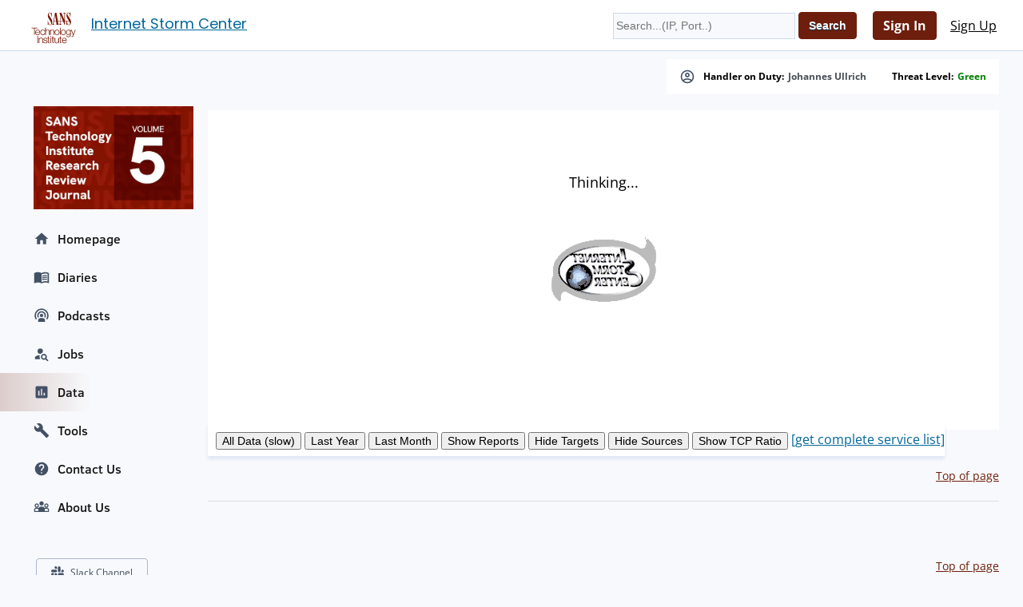

--- FILE ---
content_type: application/javascript
request_url: https://isc.sans.edu/3p/highcharts/code/js/modules/exporting.js
body_size: 3531
content:
/*
 Highcharts JS v5.0.6 (2016-12-07)
 Exporting module

 (c) 2010-2016 Torstein Honsi

 License: www.highcharts.com/license
*/
(function(k){"object"===typeof module&&module.exports?module.exports=k:k(Highcharts)})(function(k){(function(f){var k=f.defaultOptions,u=f.doc,A=f.Chart,x=f.addEvent,G=f.removeEvent,E=f.fireEvent,w=f.createElement,B=f.discardElement,F=f.css,v=f.merge,C=f.pick,t=f.each,y=f.extend,z=f.win,D=f.SVGRenderer,H=f.Renderer.prototype.symbols;y(k.lang,{printChart:"Print chart",downloadPNG:"Download PNG image",downloadJPEG:"Download JPEG image",downloadPDF:"Download PDF document",downloadSVG:"Download SVG vector image",
contextButtonTitle:"Chart context menu"});k.navigation={buttonOptions:{theme:{},symbolSize:14,symbolX:12.5,symbolY:10.5,align:"right",buttonSpacing:3,height:22,verticalAlign:"top",width:24}};k.exporting={type:"image/png",url:"https://export.highcharts.com/",printMaxWidth:780,scale:2,buttons:{contextButton:{className:"highcharts-contextbutton",menuClassName:"highcharts-contextmenu",symbol:"menu",_titleKey:"contextButtonTitle",menuItems:[{textKey:"printChart",onclick:function(){this.print()}},{separator:!0},
{textKey:"downloadPNG",onclick:function(){this.exportChart()}},{textKey:"downloadJPEG",onclick:function(){this.exportChart({type:"image/jpeg"})}},{textKey:"downloadPDF",onclick:function(){this.exportChart({type:"application/pdf"})}},{textKey:"downloadSVG",onclick:function(){this.exportChart({type:"image/svg+xml"})}}]}}};f.post=function(a,b,c){var d;a=w("form",v({method:"post",action:a,enctype:"multipart/form-data"},c),{display:"none"},u.body);for(d in b)w("input",{type:"hidden",name:d,value:b[d]},
null,a);a.submit();B(a)};y(A.prototype,{sanitizeSVG:function(a,b){if(b&&b.exporting&&b.exporting.allowHTML){var c=a.match(/<\/svg>(.*?$)/);c&&(c='\x3cforeignObject x\x3d"0" y\x3d"0" width\x3d"'+b.chart.width+'" height\x3d"'+b.chart.height+'"\x3e\x3cbody xmlns\x3d"http://www.w3.org/1999/xhtml"\x3e'+c[1]+"\x3c/body\x3e\x3c/foreignObject\x3e",a=a.replace("\x3c/svg\x3e",c+"\x3c/svg\x3e"))}return a=a.replace(/zIndex="[^"]+"/g,"").replace(/isShadow="[^"]+"/g,"").replace(/symbolName="[^"]+"/g,"").replace(/jQuery[0-9]+="[^"]+"/g,
"").replace(/url\(("|&quot;)(\S+)("|&quot;)\)/g,"url($2)").replace(/url\([^#]+#/g,"url(#").replace(/<svg /,'\x3csvg xmlns:xlink\x3d"http://www.w3.org/1999/xlink" ').replace(/ (NS[0-9]+\:)?href=/g," xlink:href\x3d").replace(/\n/," ").replace(/<\/svg>.*?$/,"\x3c/svg\x3e").replace(/(fill|stroke)="rgba\(([ 0-9]+,[ 0-9]+,[ 0-9]+),([ 0-9\.]+)\)"/g,'$1\x3d"rgb($2)" $1-opacity\x3d"$3"').replace(/&nbsp;/g,"\u00a0").replace(/&shy;/g,"\u00ad")},getChartHTML:function(){this.inlineStyles();return this.container.innerHTML},
getSVG:function(a){var b,c,d,q,m,g=v(this.options,a);u.createElementNS||(u.createElementNS=function(a,b){return u.createElement(b)});c=w("div",null,{position:"absolute",top:"-9999em",width:this.chartWidth+"px",height:this.chartHeight+"px"},u.body);d=this.renderTo.style.width;m=this.renderTo.style.height;d=g.exporting.sourceWidth||g.chart.width||/px$/.test(d)&&parseInt(d,10)||600;m=g.exporting.sourceHeight||g.chart.height||/px$/.test(m)&&parseInt(m,10)||400;y(g.chart,{animation:!1,renderTo:c,forExport:!0,
renderer:"SVGRenderer",width:d,height:m});g.exporting.enabled=!1;delete g.data;g.series=[];t(this.series,function(a){q=v(a.userOptions,{animation:!1,enableMouseTracking:!1,showCheckbox:!1,visible:a.visible});q.isInternal||g.series.push(q)});t(this.axes,function(a){a.userOptions.internalKey=f.uniqueKey()});b=new f.Chart(g,this.callback);a&&t(["xAxis","yAxis","series"],function(d){var e={};a[d]&&(e[d]=a[d],b.update(e))});t(this.axes,function(a){var d=f.find(b.axes,function(b){return b.options.internalKey===
a.userOptions.internalKey}),e=a.getExtremes(),c=e.userMin,e=e.userMax;!d||void 0===c&&void 0===e||d.setExtremes(c,e,!0,!1)});d=b.getChartHTML();d=this.sanitizeSVG(d,g);g=null;b.destroy();B(c);return d},getSVGForExport:function(a,b){var c=this.options.exporting;return this.getSVG(v({chart:{borderRadius:0}},c.chartOptions,b,{exporting:{sourceWidth:a&&a.sourceWidth||c.sourceWidth,sourceHeight:a&&a.sourceHeight||c.sourceHeight}}))},exportChart:function(a,b){b=this.getSVGForExport(a,b);a=v(this.options.exporting,
a);f.post(a.url,{filename:a.filename||"chart",type:a.type,width:a.width||0,scale:a.scale,svg:b},a.formAttributes)},print:function(){var a=this,b=a.container,c=[],d=b.parentNode,f=u.body,m=f.childNodes,g=a.options.exporting.printMaxWidth,e,p;if(!a.isPrinting){a.isPrinting=!0;a.pointer.reset(null,0);E(a,"beforePrint");if(p=g&&a.chartWidth>g)e=[a.options.chart.width,void 0,!1],a.setSize(g,void 0,!1);t(m,function(a,b){1===a.nodeType&&(c[b]=a.style.display,a.style.display="none")});f.appendChild(b);z.focus();
z.print();setTimeout(function(){d.appendChild(b);t(m,function(a,b){1===a.nodeType&&(a.style.display=c[b])});a.isPrinting=!1;p&&a.setSize.apply(a,e);E(a,"afterPrint")},1E3)}},contextMenu:function(a,b,c,d,f,m,g){var e=this,p=e.chartWidth,h=e.chartHeight,l="cache-"+a,n=e[l],q=Math.max(f,m),r,k;n||(e[l]=n=w("div",{className:a},{position:"absolute",zIndex:1E3,padding:q+"px"},e.container),r=w("div",{className:"highcharts-menu"},null,n),k=function(){F(n,{display:"none"});g&&g.setState(0);e.openMenu=!1},
x(n,"mouseleave",function(){n.hideTimer=setTimeout(k,500)}),x(n,"mouseenter",function(){clearTimeout(n.hideTimer)}),l=x(u,"mouseup",function(b){e.pointer.inClass(b.target,a)||k()}),x(e,"destroy",l),t(b,function(a){if(a){var b;b=a.separator?w("hr",null,null,r):w("div",{className:"highcharts-menu-item",onclick:function(b){b&&b.stopPropagation();k();a.onclick&&a.onclick.apply(e,arguments)},innerHTML:a.text||e.options.lang[a.textKey]},null,r);e.exportDivElements.push(b)}}),e.exportDivElements.push(r,
n),e.exportMenuWidth=n.offsetWidth,e.exportMenuHeight=n.offsetHeight);b={display:"block"};c+e.exportMenuWidth>p?b.right=p-c-f-q+"px":b.left=c-q+"px";d+m+e.exportMenuHeight>h&&"top"!==g.alignOptions.verticalAlign?b.bottom=h-d-q+"px":b.top=d+m-q+"px";F(n,b);e.openMenu=!0},addButton:function(a){var b=this,c=b.renderer,d=v(b.options.navigation.buttonOptions,a),f=d.onclick,m=d.menuItems,g,e,p=d.symbolSize||12;b.btnCount||(b.btnCount=0);b.exportDivElements||(b.exportDivElements=[],b.exportSVGElements=[]);
if(!1!==d.enabled){var h=d.theme,l=h.states,n=l&&l.hover,l=l&&l.select,k;delete h.states;f?k=function(a){a.stopPropagation();f.call(b,a)}:m&&(k=function(){b.contextMenu(e.menuClassName,m,e.translateX,e.translateY,e.width,e.height,e);e.setState(2)});d.text&&d.symbol?h.paddingLeft=C(h.paddingLeft,25):d.text||y(h,{width:d.width,height:d.height,padding:0});e=c.button(d.text,0,0,k,h,n,l).addClass(a.className).attr({title:b.options.lang[d._titleKey],zIndex:3});e.menuClassName=a.menuClassName||"highcharts-menu-"+
b.btnCount++;d.symbol&&(g=c.symbol(d.symbol,d.symbolX-p/2,d.symbolY-p/2,p,p).addClass("highcharts-button-symbol").attr({zIndex:1}).add(e));e.add().align(y(d,{width:e.width,x:C(d.x,b.buttonOffset)}),!0,"spacingBox");b.buttonOffset+=(e.width+d.buttonSpacing)*("right"===d.align?-1:1);b.exportSVGElements.push(e,g)}},destroyExport:function(a){var b=a?a.target:this;a=b.exportSVGElements;var c=b.exportDivElements;a&&(t(a,function(a,c){a&&(a.onclick=a.ontouchstart=null,b.exportSVGElements[c]=a.destroy())}),
a.length=0);c&&(t(c,function(a,c){clearTimeout(a.hideTimer);G(a,"mouseleave");b.exportDivElements[c]=a.onmouseout=a.onmouseover=a.ontouchstart=a.onclick=null;B(a)}),c.length=0)}});D.prototype.inlineToAttributes="fill stroke strokeLinecap strokeLinejoin strokeWidth textAnchor x y".split(" ");D.prototype.inlineBlacklist=[/-/,/^(clipPath|cssText|d|height|width)$/,/^font$/,/[lL]ogical(Width|Height)$/,/perspective/,/TapHighlightColor/,/^transition/];D.prototype.unstyledElements=["clipPath","defs","desc"];
A.prototype.inlineStyles=function(){function a(a){return a.replace(/([A-Z])/g,function(a,b){return"-"+b.toLowerCase()})}function b(c){var h,l,n,p="",r,q;if(1===c.nodeType&&-1===m.indexOf(c.nodeName)){l=z.getComputedStyle(c,null);n="svg"===c.nodeName?{}:z.getComputedStyle(c.parentNode,null);g[c.nodeName]||(e||(e=u.createElementNS(f.SVG_NS,"svg"),e.setAttribute("version","1.1"),u.body.appendChild(e)),r=u.createElementNS(c.namespaceURI,c.nodeName),e.appendChild(r),g[c.nodeName]=v(z.getComputedStyle(r,
null)),e.removeChild(r));for(h in l){r=!1;for(q=k.length;q--&&!r;)r=k[q].test(h)||"function"===typeof l[h];r||n[h]!==l[h]&&g[c.nodeName][h]!==l[h]&&(-1!==d.indexOf(h)?c.setAttribute(a(h),l[h]):p+=a(h)+":"+l[h]+";")}p&&(h=c.getAttribute("style"),c.setAttribute("style",(h?h+";":"")+p));"text"!==c.nodeName&&t(c.children||c.childNodes,b)}}var c=this.renderer,d=c.inlineToAttributes,k=c.inlineBlacklist,m=c.unstyledElements,g={},e;b(this.container.querySelector("svg"));e.parentNode.removeChild(e)};H.menu=
function(a,b,c,d){return["M",a,b+2.5,"L",a+c,b+2.5,"M",a,b+d/2+.5,"L",a+c,b+d/2+.5,"M",a,b+d-1.5,"L",a+c,b+d-1.5]};A.prototype.renderExporting=function(){var a,b=this.options.exporting,c=b.buttons,d=this.isDirtyExporting||!this.exportSVGElements;this.buttonOffset=0;this.isDirtyExporting&&this.destroyExport();if(d&&!1!==b.enabled){for(a in c)this.addButton(c[a]);this.isDirtyExporting=!1}x(this,"destroy",this.destroyExport)};A.prototype.callbacks.push(function(a){a.renderExporting();x(a,"redraw",a.renderExporting);
t(["exporting","navigation"],function(b){a[b]={update:function(c,d){a.isDirtyExporting=!0;v(!0,a.options[b],c);C(d,!0)&&a.redraw()}}})})})(k)});


--- FILE ---
content_type: application/javascript; charset=utf-8
request_url: https://isc.sans.edu/js/portgraph.js?port=18067
body_size: 798
content:
/**
 * Created by jullrich on 1/24/17.
 */

/**
 * Created by jullrich on 1/12/17.
 */

function getCookie(key) {
    var keyValue = document.cookie.match('(^|;) ?' + key + '=([^;]*)(;|$)');
    return keyValue ? keyValue[2] : null;
}

$(function () {
    var chart;
    const url=new URL(window.location.href);
    var targetport=parseInt($("#targetport").text())
    if ( targetport<0) {
        targetport=80;
    }
    if ( targetport>65535 ) {
        targetport=65535;
    }
    var LastMonth = new Date();
    var LastYear = new Date();
    var now = new Date();
    LastMonth.setDate(now.getDate()-31);
    LastYear.setDate(now.getDate()-365);
    var options = {
        chart: {
            renderTo: 'chart',
            type: 'scatter',
            zoomType: 'x',
	    plotBackgroundImage: 'https://isc.sans.edu/images/isc_watermark.png'

        },
        loading: {
            hideDuration: 1000,
            showDuration: 1000
        },

        xAxis: {
            type: 'datetime',
            min: LastYear.getTime(),
            title: 'Date'
        },
        yAxis:[ {
            title: 'Reports / day',
            opposite: true

        },{
            title: 'Target and Sources / day'
        }],

        tooltip: {
            valueDecimals: '.',
            pointFormat: '{point.x: %b %e %Y}: {point.y: %.0f}'
        },
        legend: {
            enabled: true
        },
        title: {
            text: "Data for Port "+targetport
        },
        subtitle: {
            text: "zoom by dragging your mouse."
        },
        plotOptions:{
            scatter:{
                lineWidth:2,
                marker: {
                    radius: 3
                }
            }

        },
        series:[
    {},{},{},{}
        ]
    };
    $.ajaxSetup({ cache: true});
    $.getJSON('/api/porthistory/'+targetport+'/2017-01-01/3000-01-01?json', function (data) {
        var recordsseries=[];
        var targetsseries=[];
        var sourcesseries=[];
	var tcpratioseries=[];
        for ( var index in data) {
            var a=data[index];
            if ( typeof a !== 'undefined' && a.hasOwnProperty('date') ) {

                var d = a['date'].split('-');
                var x = Date.UTC(d[0], d[1] - 1, d[2]);
                var records = a['records'];
                var targets = a['targets'];
                var sources = a['sources'];
	        var tcpratio = a['tcp']/(a['tcp']+a['udp'])*100;
                if (d[0] > 1970) {
                    recordsseries.push([x, records]);
                    targetsseries.push([x, targets]);
                    sourcesseries.push([x, sources]);
	            tcpratioseries.push([x,tcpratio]);
                }
            }
        }
        options.series[0].name='Reports/Day';
        options.series[0].data=recordsseries;
        options.series[1].name='Targets/Day';
        options.series[1].data=targetsseries;
        options.series[2].name='Sources/Day';
        options.series[2].data=sourcesseries;
	options.series[3].name='TCP Ratio';
	options.series[3].data=tcpratioseries;
        options.series[0].yAxis=0;
        options.series[1].yAxis=1;
        options.series[2].yAxis=1;
	options.series[3].yAxis=1;
	chart=new Highcharts.Chart('chart',options);
	chart.series[0].setVisible(false);
	chart.series[3].setVisible(false);
    });
    $('#alldata').click(function () {
        chart.xAxis[0].setExtremes(Date.UTC(2003, 0, 0), Date.now());
	chart.xAxis[0].isDirty = true;
    });
    $('#lastmonth').click(function () {
        chart.xAxis[0].setExtremes(LastMonth,Date.now(),true,true);
	chart.xAxis[0].isDirty = true;
    });
    $('#lastyear').click(function () {
        chart.xAxis[0].setExtremes(LastYear,Date.now());
	chart.xAxis[0].isDirty = true;
    });
    $('#reportsonoff').click(function () {
	    chart.series[0].setVisible();
	    if (chart.series[0].visible) {
		$('#reportsonoff').prop('value','Hide Reports');
	    } else {
		$('#reportsonoff').prop('value','Show Reports');
	    }
    });
    $('#targetsonoff').click(function () {
	    chart.series[1].setVisible();
	    if (chart.series[1].visible) {
		$('#targetsonoff').prop('value','Hide Targets');
	    } else {
		$('#targetsonoff').prop('value','Show Targets');
	    }

    });
    $('#sourcesonoff').click(function () {
	    chart.series[2].setVisible();
	    if (chart.series[2].visible) {
		$('#sourcesonoff').prop('value','Hide Sources');
	    } else {
		$('#sourcesonoff').prop('value','Show Sources');
	    }

    });
    $('#tcpratioonoff').click(function () {
	    chart.series[3].setVisible();
	    if (chart.series[3].visible) {
		$('#tcpratioonoff').prop('value','Hide TCP Ratio');
	    } else {
		$('#tcpratioonoff').prop('value','Show TCP Ratio');
	    }

    });


});


--- FILE ---
content_type: application/javascript
request_url: https://isc.sans.edu/3p/highcharts/highslide/highslide.config.js
body_size: -349
content:
/**
*	Site-specific configuration settings for Highslide JS
*/
/* hs.graphicsDir = 'https://www.highcharts.com/samples/graphics/highslide/'; */
hs.graphicsDir = '/3p/highcharts/highslide/graphics/';
hs.outlineType = 'rounded-white';
hs.wrapperClassName = 'draggable-header';
hs.captionEval = 'this.a.title';
hs.showCredits = false;
hs.marginTop = 20;
hs.marginRight = 20;
hs.marginBottom = 20;
hs.marginLeft = 20;

--- FILE ---
content_type: application/javascript
request_url: https://isc.sans.edu/3p/highcharts/code/js/modules/data.js
body_size: 2990
content:
/*
 Highcharts JS v5.0.6 (2016-12-07)
 Data module

 (c) 2012-2016 Torstein Honsi

 License: www.highcharts.com/license
*/
(function(p){"object"===typeof module&&module.exports?module.exports=p:p(Highcharts)})(function(p){(function(g){var p=g.win.document,m=g.each,z=g.pick,w=g.inArray,x=g.isNumber,A=g.splat,n,u=function(b,a){this.init(b,a)};g.extend(u.prototype,{init:function(b,a){this.options=b;this.chartOptions=a;this.columns=b.columns||this.rowsToColumns(b.rows)||[];this.firstRowAsNames=z(b.firstRowAsNames,!0);this.decimalRegex=b.decimalPoint&&new RegExp("^(-?[0-9]+)"+b.decimalPoint+"([0-9]+)$");this.rawColumns=[];
this.columns.length?this.dataFound():(this.parseCSV(),this.parseTable(),this.parseGoogleSpreadsheet())},getColumnDistribution:function(){var b=this.chartOptions,a=this.options,d=[],f=function(b){return(g.seriesTypes[b||"line"].prototype.pointArrayMap||[0]).length},e=b&&b.chart&&b.chart.type,c=[],k=[],t=0,h;m(b&&b.series||[],function(b){c.push(f(b.type||e))});m(a&&a.seriesMapping||[],function(b){d.push(b.x||0)});0===d.length&&d.push(0);m(a&&a.seriesMapping||[],function(a){var d=new n,r,v=c[t]||f(e),
q=g.seriesTypes[((b&&b.series||[])[t]||{}).type||e||"line"].prototype.pointArrayMap||["y"];d.addColumnReader(a.x,"x");for(r in a)a.hasOwnProperty(r)&&"x"!==r&&d.addColumnReader(a[r],r);for(h=0;h<v;h++)d.hasReader(q[h])||d.addColumnReader(void 0,q[h]);k.push(d);t++});a=g.seriesTypes[e||"line"].prototype.pointArrayMap;void 0===a&&(a=["y"]);this.valueCount={global:f(e),xColumns:d,individual:c,seriesBuilders:k,globalPointArrayMap:a}},dataFound:function(){this.options.switchRowsAndColumns&&(this.columns=
this.rowsToColumns(this.columns));this.getColumnDistribution();this.parseTypes();!1!==this.parsed()&&this.complete()},parseCSV:function(){var b=this,a=this.options,d=a.csv,f=this.columns,e=a.startRow||0,c=a.endRow||Number.MAX_VALUE,k=a.startColumn||0,t=a.endColumn||Number.MAX_VALUE,h,g,y=0;d&&(g=d.replace(/\r\n/g,"\n").replace(/\r/g,"\n").split(a.lineDelimiter||"\n"),h=a.itemDelimiter||(-1!==d.indexOf("\t")?"\t":","),m(g,function(a,d){var g=b.trim(a),r=0===g.indexOf("#");d>=e&&d<=c&&!r&&""!==g&&(a=
a.split(h),m(a,function(b,a){a>=k&&a<=t&&(f[a-k]||(f[a-k]=[]),f[a-k][y]=b)}),y+=1)}),this.dataFound())},parseTable:function(){var b=this.options,a=b.table,d=this.columns,f=b.startRow||0,e=b.endRow||Number.MAX_VALUE,c=b.startColumn||0,k=b.endColumn||Number.MAX_VALUE;a&&("string"===typeof a&&(a=p.getElementById(a)),m(a.getElementsByTagName("tr"),function(b,a){a>=f&&a<=e&&m(b.children,function(b,e){("TD"===b.tagName||"TH"===b.tagName)&&e>=c&&e<=k&&(d[e-c]||(d[e-c]=[]),d[e-c][a-f]=b.innerHTML)})}),this.dataFound())},
parseGoogleSpreadsheet:function(){var b=this,a=this.options,d=a.googleSpreadsheetKey,f=this.columns,e=a.startRow||0,c=a.endRow||Number.MAX_VALUE,k=a.startColumn||0,g=a.endColumn||Number.MAX_VALUE,h,v;d&&jQuery.ajax({dataType:"json",url:"https://spreadsheets.google.com/feeds/cells/"+d+"/"+(a.googleSpreadsheetWorksheet||"od6")+"/public/values?alt\x3djson-in-script\x26callback\x3d?",error:a.error,success:function(a){a=a.feed.entry;var d,t=a.length,q=0,n=0,l;for(l=0;l<t;l++)d=a[l],q=Math.max(q,d.gs$cell.col),
n=Math.max(n,d.gs$cell.row);for(l=0;l<q;l++)l>=k&&l<=g&&(f[l-k]=[],f[l-k].length=Math.min(n,c-e));for(l=0;l<t;l++)d=a[l],h=d.gs$cell.row-1,v=d.gs$cell.col-1,v>=k&&v<=g&&h>=e&&h<=c&&(f[v-k][h-e]=d.content.$t);m(f,function(a){for(l=0;l<a.length;l++)void 0===a[l]&&(a[l]=null)});b.dataFound()}})},trim:function(b,a){"string"===typeof b&&(b=b.replace(/^\s+|\s+$/g,""),a&&/^[0-9\s]+$/.test(b)&&(b=b.replace(/\s/g,"")),this.decimalRegex&&(b=b.replace(this.decimalRegex,"$1.$2")));return b},parseTypes:function(){for(var b=
this.columns,a=b.length;a--;)this.parseColumn(b[a],a)},parseColumn:function(b,a){var d=this.rawColumns,f=this.columns,e=b.length,c,k,g,h,n=this.firstRowAsNames,m=-1!==w(a,this.valueCount.xColumns),r=[],p=this.chartOptions,q,u=(this.options.columnTypes||[])[a],p=m&&(p&&p.xAxis&&"category"===A(p.xAxis)[0].type||"string"===u);for(d[a]||(d[a]=[]);e--;)c=r[e]||b[e],g=this.trim(c),h=this.trim(c,!0),k=parseFloat(h),void 0===d[a][e]&&(d[a][e]=g),p||0===e&&n?b[e]=g:+h===k?(b[e]=k,31536E6<k&&"float"!==u?b.isDatetime=
!0:b.isNumeric=!0,void 0!==b[e+1]&&(q=k>b[e+1])):(k=this.parseDate(c),m&&x(k)&&"float"!==u?(r[e]=c,b[e]=k,b.isDatetime=!0,void 0!==b[e+1]&&(c=k>b[e+1],c!==q&&void 0!==q&&(this.alternativeFormat?(this.dateFormat=this.alternativeFormat,e=b.length,this.alternativeFormat=this.dateFormats[this.dateFormat].alternative):b.unsorted=!0),q=c)):(b[e]=""===g?null:g,0!==e&&(b.isDatetime||b.isNumeric)&&(b.mixed=!0)));m&&b.mixed&&(f[a]=d[a]);if(m&&q&&this.options.sort)for(a=0;a<f.length;a++)f[a].reverse(),n&&f[a].unshift(f[a].pop())},
dateFormats:{"YYYY-mm-dd":{regex:/^([0-9]{4})[\-\/\.]([0-9]{2})[\-\/\.]([0-9]{2})$/,parser:function(b){return Date.UTC(+b[1],b[2]-1,+b[3])}},"dd/mm/YYYY":{regex:/^([0-9]{1,2})[\-\/\.]([0-9]{1,2})[\-\/\.]([0-9]{4})$/,parser:function(b){return Date.UTC(+b[3],b[2]-1,+b[1])},alternative:"mm/dd/YYYY"},"mm/dd/YYYY":{regex:/^([0-9]{1,2})[\-\/\.]([0-9]{1,2})[\-\/\.]([0-9]{4})$/,parser:function(b){return Date.UTC(+b[3],b[1]-1,+b[2])}},"dd/mm/YY":{regex:/^([0-9]{1,2})[\-\/\.]([0-9]{1,2})[\-\/\.]([0-9]{2})$/,
parser:function(b){return Date.UTC(+b[3]+2E3,b[2]-1,+b[1])},alternative:"mm/dd/YY"},"mm/dd/YY":{regex:/^([0-9]{1,2})[\-\/\.]([0-9]{1,2})[\-\/\.]([0-9]{2})$/,parser:function(b){return Date.UTC(+b[3]+2E3,b[1]-1,+b[2])}}},parseDate:function(b){var a=this.options.parseDate,d,f,e=this.options.dateFormat||this.dateFormat,c;if(a)d=a(b);else if("string"===typeof b){if(e)a=this.dateFormats[e],(c=b.match(a.regex))&&(d=a.parser(c));else for(f in this.dateFormats)if(a=this.dateFormats[f],c=b.match(a.regex)){this.dateFormat=
f;this.alternativeFormat=a.alternative;d=a.parser(c);break}c||(c=Date.parse(b),"object"===typeof c&&null!==c&&c.getTime?d=c.getTime()-6E4*c.getTimezoneOffset():x(c)&&(d=c-6E4*(new Date(c)).getTimezoneOffset()))}return d},rowsToColumns:function(b){var a,d,f,e,c;if(b)for(c=[],d=b.length,a=0;a<d;a++)for(e=b[a].length,f=0;f<e;f++)c[f]||(c[f]=[]),c[f][a]=b[a][f];return c},parsed:function(){if(this.options.parsed)return this.options.parsed.call(this,this.columns)},getFreeIndexes:function(b,a){var d,f=[],
e=[],c;for(d=0;d<b;d+=1)f.push(!0);for(b=0;b<a.length;b+=1)for(c=a[b].getReferencedColumnIndexes(),d=0;d<c.length;d+=1)f[c[d]]=!1;for(d=0;d<f.length;d+=1)f[d]&&e.push(d);return e},complete:function(){var b=this.columns,a,d=this.options,f,e,c,k,g=[],h;if(d.complete||d.afterComplete){for(c=0;c<b.length;c++)this.firstRowAsNames&&(b[c].name=b[c].shift());f=[];e=this.getFreeIndexes(b.length,this.valueCount.seriesBuilders);for(c=0;c<this.valueCount.seriesBuilders.length;c++)h=this.valueCount.seriesBuilders[c],
h.populateColumns(e)&&g.push(h);for(;0<e.length;){h=new n;h.addColumnReader(0,"x");c=w(0,e);-1!==c&&e.splice(c,1);for(c=0;c<this.valueCount.global;c++)h.addColumnReader(void 0,this.valueCount.globalPointArrayMap[c]);h.populateColumns(e)&&g.push(h)}0<g.length&&0<g[0].readers.length&&(h=b[g[0].readers[0].columnIndex],void 0!==h&&(h.isDatetime?a="datetime":h.isNumeric||(a="category")));if("category"===a)for(c=0;c<g.length;c++)for(h=g[c],e=0;e<h.readers.length;e++)"x"===h.readers[e].configName&&(h.readers[e].configName=
"name");for(c=0;c<g.length;c++){h=g[c];e=[];for(k=0;k<b[0].length;k++)e[k]=h.read(b,k);f[c]={data:e};h.name&&(f[c].name=h.name);"category"===a&&(f[c].turboThreshold=0)}b={series:f};a&&(b.xAxis={type:a},"category"===a&&(b.xAxis.uniqueNames=!1));d.complete&&d.complete(b);d.afterComplete&&d.afterComplete(b)}}});g.Data=u;g.data=function(b,a){return new u(b,a)};g.wrap(g.Chart.prototype,"init",function(b,a,d){var f=this;a&&a.data?g.data(g.extend(a.data,{afterComplete:function(e){var c,k;if(a.hasOwnProperty("series"))if("object"===
typeof a.series)for(c=Math.max(a.series.length,e.series.length);c--;)k=a.series[c]||{},a.series[c]=g.merge(k,e.series[c]);else delete a.series;a=g.merge(e,a);b.call(f,a,d)}}),a):b.call(f,a,d)});n=function(){this.readers=[];this.pointIsArray=!0};n.prototype.populateColumns=function(b){var a=!0;m(this.readers,function(a){void 0===a.columnIndex&&(a.columnIndex=b.shift())});m(this.readers,function(b){void 0===b.columnIndex&&(a=!1)});return a};n.prototype.read=function(b,a){var d=this.pointIsArray,f=d?
[]:{},e;m(this.readers,function(c){var e=b[c.columnIndex][a];d?f.push(e):f[c.configName]=e});void 0===this.name&&2<=this.readers.length&&(e=this.getReferencedColumnIndexes(),2<=e.length&&(e.shift(),e.sort(),this.name=b[e.shift()].name));return f};n.prototype.addColumnReader=function(b,a){this.readers.push({columnIndex:b,configName:a});"x"!==a&&"y"!==a&&void 0!==a&&(this.pointIsArray=!1)};n.prototype.getReferencedColumnIndexes=function(){var b,a=[],d;for(b=0;b<this.readers.length;b+=1)d=this.readers[b],
void 0!==d.columnIndex&&a.push(d.columnIndex);return a};n.prototype.hasReader=function(b){var a,d;for(a=0;a<this.readers.length;a+=1)if(d=this.readers[a],d.configName===b)return!0}})(p)});


--- FILE ---
content_type: application/javascript
request_url: https://isc.sans.edu/3p/highcharts/code/js/highcharts.js
body_size: 64584
content:
/*
 Highcharts JS v5.0.6 (2016-12-07)

 (c) 2009-2016 Torstein Honsi

 License: www.highcharts.com/license
*/
(function(K,a){"object"===typeof module&&module.exports?module.exports=K.document?a(K):a:K.Highcharts=a(K)})("undefined"!==typeof window?window:this,function(K){K=function(){var a=window,w=a.document,B=a.navigator&&a.navigator.userAgent||"",D=w&&w.createElementNS&&!!w.createElementNS("http://www.w3.org/2000/svg","svg").createSVGRect,F=/(edge|msie|trident)/i.test(B)&&!window.opera,q=!D,e=/Firefox/.test(B),c=e&&4>parseInt(B.split("Firefox/")[1],10);return a.Highcharts?a.Highcharts.error(16,!0):{product:"Highcharts",
version:"5.0.6",deg2rad:2*Math.PI/360,doc:w,hasBidiBug:c,hasTouch:w&&void 0!==w.documentElement.ontouchstart,isMS:F,isWebKit:/AppleWebKit/.test(B),isFirefox:e,isTouchDevice:/(Mobile|Android|Windows Phone)/.test(B),SVG_NS:"http://www.w3.org/2000/svg",chartCount:0,seriesTypes:{},symbolSizes:{},svg:D,vml:q,win:a,charts:[],marginNames:["plotTop","marginRight","marginBottom","plotLeft"],noop:function(){}}}();(function(a){var w=[],B=a.charts,D=a.doc,F=a.win;a.error=function(q,e){q=a.isNumber(q)?"Highcharts error #"+
q+": www.highcharts.com/errors/"+q:q;if(e)throw Error(q);F.console&&console.log(q)};a.Fx=function(a,e,c){this.options=e;this.elem=a;this.prop=c};a.Fx.prototype={dSetter:function(){var a=this.paths[0],e=this.paths[1],c=[],m=this.now,n=a.length,l;if(1===m)c=this.toD;else if(n===e.length&&1>m)for(;n--;)l=parseFloat(a[n]),c[n]=isNaN(l)?a[n]:m*parseFloat(e[n]-l)+l;else c=e;this.elem.attr("d",c,null,!0)},update:function(){var a=this.elem,e=this.prop,c=this.now,m=this.options.step;if(this[e+"Setter"])this[e+
"Setter"]();else a.attr?a.element&&a.attr(e,c,null,!0):a.style[e]=c+this.unit;m&&m.call(a,c,this)},run:function(a,e,c){var q=this,n=function(a){return n.stopped?!1:q.step(a)},l;this.startTime=+new Date;this.start=a;this.end=e;this.unit=c;this.now=this.start;this.pos=0;n.elem=this.elem;n.prop=this.prop;n()&&1===w.push(n)&&(n.timerId=setInterval(function(){for(l=0;l<w.length;l++)w[l]()||w.splice(l--,1);w.length||clearInterval(n.timerId)},13))},step:function(a){var e=+new Date,c,q=this.options;c=this.elem;
var n=q.complete,l=q.duration,h=q.curAnim,b;if(c.attr&&!c.element)c=!1;else if(a||e>=l+this.startTime){this.now=this.end;this.pos=1;this.update();a=h[this.prop]=!0;for(b in h)!0!==h[b]&&(a=!1);a&&n&&n.call(c);c=!1}else this.pos=q.easing((e-this.startTime)/l),this.now=this.start+(this.end-this.start)*this.pos,this.update(),c=!0;return c},initPath:function(q,e,c){function m(a){var f,d;for(p=a.length;p--;)f="M"===a[p]||"L"===a[p],d=/[a-zA-Z]/.test(a[p+3]),f&&d&&a.splice(p+1,0,a[p+1],a[p+2],a[p+1],a[p+
2])}function n(a,b){for(;a.length<f;){a[0]=b[f-a.length];var d=a.slice(0,r);[].splice.apply(a,[0,0].concat(d));H&&(d=a.slice(a.length-r),[].splice.apply(a,[a.length,0].concat(d)),p--)}a[0]="M"}function l(a,b){for(var d=(f-a.length)/r;0<d&&d--;)k=a.slice().splice(a.length/t-r,r*t),k[0]=b[f-r-d*r],y&&(k[r-6]=k[r-2],k[r-5]=k[r-1]),[].splice.apply(a,[a.length/t,0].concat(k)),H&&d--}e=e||"";var h,b=q.startX,C=q.endX,y=-1<e.indexOf("C"),r=y?7:3,f,k,p;e=e.split(" ");c=c.slice();var H=q.isArea,t=H?2:1,E;
y&&(m(e),m(c));if(b&&C){for(p=0;p<b.length;p++)if(b[p]===C[0]){h=p;break}else if(b[0]===C[C.length-b.length+p]){h=p;E=!0;break}void 0===h&&(e=[])}e.length&&a.isNumber(h)&&(f=c.length+h*t*r,E?(n(e,c),l(c,e)):(n(c,e),l(e,c)));return[e,c]}};a.extend=function(a,e){var c;a||(a={});for(c in e)a[c]=e[c];return a};a.merge=function(){var q,e=arguments,c,m={},n=function(e,h){var b,c;"object"!==typeof e&&(e={});for(c in h)h.hasOwnProperty(c)&&(b=h[c],a.isObject(b,!0)&&"renderTo"!==c&&"number"!==typeof b.nodeType?
e[c]=n(e[c]||{},b):e[c]=h[c]);return e};!0===e[0]&&(m=e[1],e=Array.prototype.slice.call(e,2));c=e.length;for(q=0;q<c;q++)m=n(m,e[q]);return m};a.pInt=function(a,e){return parseInt(a,e||10)};a.isString=function(a){return"string"===typeof a};a.isArray=function(a){a=Object.prototype.toString.call(a);return"[object Array]"===a||"[object Array Iterator]"===a};a.isObject=function(q,e){return q&&"object"===typeof q&&(!e||!a.isArray(q))};a.isNumber=function(a){return"number"===typeof a&&!isNaN(a)};a.erase=
function(a,e){for(var c=a.length;c--;)if(a[c]===e){a.splice(c,1);break}};a.defined=function(a){return void 0!==a&&null!==a};a.attr=function(q,e,c){var m,n;if(a.isString(e))a.defined(c)?q.setAttribute(e,c):q&&q.getAttribute&&(n=q.getAttribute(e));else if(a.defined(e)&&a.isObject(e))for(m in e)q.setAttribute(m,e[m]);return n};a.splat=function(q){return a.isArray(q)?q:[q]};a.syncTimeout=function(a,e,c){if(e)return setTimeout(a,e,c);a.call(0,c)};a.pick=function(){var a=arguments,e,c,m=a.length;for(e=
0;e<m;e++)if(c=a[e],void 0!==c&&null!==c)return c};a.css=function(q,e){a.isMS&&!a.svg&&e&&void 0!==e.opacity&&(e.filter="alpha(opacity\x3d"+100*e.opacity+")");a.extend(q.style,e)};a.createElement=function(q,e,c,m,n){q=D.createElement(q);var l=a.css;e&&a.extend(q,e);n&&l(q,{padding:0,border:"none",margin:0});c&&l(q,c);m&&m.appendChild(q);return q};a.extendClass=function(q,e){var c=function(){};c.prototype=new q;a.extend(c.prototype,e);return c};a.pad=function(a,e,c){return Array((e||2)+1-String(a).length).join(c||
0)+a};a.relativeLength=function(a,e){return/%$/.test(a)?e*parseFloat(a)/100:parseFloat(a)};a.wrap=function(a,e,c){var m=a[e];a[e]=function(){var a=Array.prototype.slice.call(arguments),e=arguments,h=this;h.proceed=function(){m.apply(h,arguments.length?arguments:e)};a.unshift(m);a=c.apply(this,a);h.proceed=null;return a}};a.getTZOffset=function(q){var e=a.Date;return 6E4*(e.hcGetTimezoneOffset&&e.hcGetTimezoneOffset(q)||e.hcTimezoneOffset||0)};a.dateFormat=function(q,e,c){if(!a.defined(e)||isNaN(e))return a.defaultOptions.lang.invalidDate||
"";q=a.pick(q,"%Y-%m-%d %H:%M:%S");var m=a.Date,n=new m(e-a.getTZOffset(e)),l,h=n[m.hcGetHours](),b=n[m.hcGetDay](),C=n[m.hcGetDate](),y=n[m.hcGetMonth](),r=n[m.hcGetFullYear](),f=a.defaultOptions.lang,k=f.weekdays,p=f.shortWeekdays,H=a.pad,m=a.extend({a:p?p[b]:k[b].substr(0,3),A:k[b],d:H(C),e:H(C,2," "),w:b,b:f.shortMonths[y],B:f.months[y],m:H(y+1),y:r.toString().substr(2,2),Y:r,H:H(h),k:h,I:H(h%12||12),l:h%12||12,M:H(n[m.hcGetMinutes]()),p:12>h?"AM":"PM",P:12>h?"am":"pm",S:H(n.getSeconds()),L:H(Math.round(e%
1E3),3)},a.dateFormats);for(l in m)for(;-1!==q.indexOf("%"+l);)q=q.replace("%"+l,"function"===typeof m[l]?m[l](e):m[l]);return c?q.substr(0,1).toUpperCase()+q.substr(1):q};a.formatSingle=function(q,e){var c=/\.([0-9])/,m=a.defaultOptions.lang;/f$/.test(q)?(c=(c=q.match(c))?c[1]:-1,null!==e&&(e=a.numberFormat(e,c,m.decimalPoint,-1<q.indexOf(",")?m.thousandsSep:""))):e=a.dateFormat(q,e);return e};a.format=function(q,e){for(var c="{",m=!1,n,l,h,b,C=[],y;q;){c=q.indexOf(c);if(-1===c)break;n=q.slice(0,
c);if(m){n=n.split(":");l=n.shift().split(".");b=l.length;y=e;for(h=0;h<b;h++)y=y[l[h]];n.length&&(y=a.formatSingle(n.join(":"),y));C.push(y)}else C.push(n);q=q.slice(c+1);c=(m=!m)?"}":"{"}C.push(q);return C.join("")};a.getMagnitude=function(a){return Math.pow(10,Math.floor(Math.log(a)/Math.LN10))};a.normalizeTickInterval=function(q,e,c,m,n){var l,h=q;c=a.pick(c,1);l=q/c;e||(e=n?[1,1.2,1.5,2,2.5,3,4,5,6,8,10]:[1,2,2.5,5,10],!1===m&&(1===c?e=a.grep(e,function(a){return 0===a%1}):.1>=c&&(e=[1/c])));
for(m=0;m<e.length&&!(h=e[m],n&&h*c>=q||!n&&l<=(e[m]+(e[m+1]||e[m]))/2);m++);return h*c};a.stableSort=function(a,e){var c=a.length,m,n;for(n=0;n<c;n++)a[n].safeI=n;a.sort(function(a,h){m=e(a,h);return 0===m?a.safeI-h.safeI:m});for(n=0;n<c;n++)delete a[n].safeI};a.arrayMin=function(a){for(var e=a.length,c=a[0];e--;)a[e]<c&&(c=a[e]);return c};a.arrayMax=function(a){for(var e=a.length,c=a[0];e--;)a[e]>c&&(c=a[e]);return c};a.destroyObjectProperties=function(a,e){for(var c in a)a[c]&&a[c]!==e&&a[c].destroy&&
a[c].destroy(),delete a[c]};a.discardElement=function(q){var e=a.garbageBin;e||(e=a.createElement("div"));q&&e.appendChild(q);e.innerHTML=""};a.correctFloat=function(a,e){return parseFloat(a.toPrecision(e||14))};a.setAnimation=function(q,e){e.renderer.globalAnimation=a.pick(q,e.options.chart.animation,!0)};a.animObject=function(q){return a.isObject(q)?a.merge(q):{duration:q?500:0}};a.timeUnits={millisecond:1,second:1E3,minute:6E4,hour:36E5,day:864E5,week:6048E5,month:24192E5,year:314496E5};a.numberFormat=
function(q,e,c,m){q=+q||0;e=+e;var n=a.defaultOptions.lang,l=(q.toString().split(".")[1]||"").length,h,b,C=Math.abs(q);-1===e?e=Math.min(l,20):a.isNumber(e)||(e=2);h=String(a.pInt(C.toFixed(e)));b=3<h.length?h.length%3:0;c=a.pick(c,n.decimalPoint);m=a.pick(m,n.thousandsSep);q=(0>q?"-":"")+(b?h.substr(0,b)+m:"");q+=h.substr(b).replace(/(\d{3})(?=\d)/g,"$1"+m);e&&(m=Math.abs(C-h+Math.pow(10,-Math.max(e,l)-1)),q+=c+m.toFixed(e).slice(2));return q};Math.easeInOutSine=function(a){return-.5*(Math.cos(Math.PI*
a)-1)};a.getStyle=function(q,e){return"width"===e?Math.min(q.offsetWidth,q.scrollWidth)-a.getStyle(q,"padding-left")-a.getStyle(q,"padding-right"):"height"===e?Math.min(q.offsetHeight,q.scrollHeight)-a.getStyle(q,"padding-top")-a.getStyle(q,"padding-bottom"):(q=F.getComputedStyle(q,void 0))&&a.pInt(q.getPropertyValue(e))};a.inArray=function(a,e){return e.indexOf?e.indexOf(a):[].indexOf.call(e,a)};a.grep=function(a,e){return[].filter.call(a,e)};a.find=function(a,e){return[].find.call(a,e)};a.map=function(a,
e){for(var c=[],m=0,n=a.length;m<n;m++)c[m]=e.call(a[m],a[m],m,a);return c};a.offset=function(a){var e=D.documentElement;a=a.getBoundingClientRect();return{top:a.top+(F.pageYOffset||e.scrollTop)-(e.clientTop||0),left:a.left+(F.pageXOffset||e.scrollLeft)-(e.clientLeft||0)}};a.stop=function(a,e){for(var c=w.length;c--;)w[c].elem!==a||e&&e!==w[c].prop||(w[c].stopped=!0)};a.each=function(a,e,c){return Array.prototype.forEach.call(a,e,c)};a.addEvent=function(q,e,c){function m(a){a.target=a.srcElement||
F;c.call(q,a)}var n=q.hcEvents=q.hcEvents||{};q.addEventListener?q.addEventListener(e,c,!1):q.attachEvent&&(q.hcEventsIE||(q.hcEventsIE={}),q.hcEventsIE[c.toString()]=m,q.attachEvent("on"+e,m));n[e]||(n[e]=[]);n[e].push(c);return function(){a.removeEvent(q,e,c)}};a.removeEvent=function(q,e,c){function m(a,b){q.removeEventListener?q.removeEventListener(a,b,!1):q.attachEvent&&(b=q.hcEventsIE[b.toString()],q.detachEvent("on"+a,b))}function n(){var a,b;if(q.nodeName)for(b in e?(a={},a[e]=!0):a=h,a)if(h[b])for(a=
h[b].length;a--;)m(b,h[b][a])}var l,h=q.hcEvents,b;h&&(e?(l=h[e]||[],c?(b=a.inArray(c,l),-1<b&&(l.splice(b,1),h[e]=l),m(e,c)):(n(),h[e]=[])):(n(),q.hcEvents={}))};a.fireEvent=function(q,e,c,m){var n;n=q.hcEvents;var l,h;c=c||{};if(D.createEvent&&(q.dispatchEvent||q.fireEvent))n=D.createEvent("Events"),n.initEvent(e,!0,!0),a.extend(n,c),q.dispatchEvent?q.dispatchEvent(n):q.fireEvent(e,n);else if(n)for(n=n[e]||[],l=n.length,c.target||a.extend(c,{preventDefault:function(){c.defaultPrevented=!0},target:q,
type:e}),e=0;e<l;e++)(h=n[e])&&!1===h.call(q,c)&&c.preventDefault();m&&!c.defaultPrevented&&m(c)};a.animate=function(q,e,c){var m,n="",l,h,b;a.isObject(c)||(m=arguments,c={duration:m[2],easing:m[3],complete:m[4]});a.isNumber(c.duration)||(c.duration=400);c.easing="function"===typeof c.easing?c.easing:Math[c.easing]||Math.easeInOutSine;c.curAnim=a.merge(e);for(b in e)a.stop(q,b),h=new a.Fx(q,c,b),l=null,"d"===b?(h.paths=h.initPath(q,q.d,e.d),h.toD=e.d,m=0,l=1):q.attr?m=q.attr(b):(m=parseFloat(a.getStyle(q,
b))||0,"opacity"!==b&&(n="px")),l||(l=e[b]),l.match&&l.match("px")&&(l=l.replace(/px/g,"")),h.run(m,l,n)};a.seriesType=function(q,e,c,m,n){var l=a.getOptions(),h=a.seriesTypes;l.plotOptions[q]=a.merge(l.plotOptions[e],c);h[q]=a.extendClass(h[e]||function(){},m);h[q].prototype.type=q;n&&(h[q].prototype.pointClass=a.extendClass(a.Point,n));return h[q]};a.uniqueKey=function(){var a=Math.random().toString(36).substring(2,9),e=0;return function(){return"highcharts-"+a+"-"+e++}}();F.jQuery&&(F.jQuery.fn.highcharts=
function(){var q=[].slice.call(arguments);if(this[0])return q[0]?(new (a[a.isString(q[0])?q.shift():"Chart"])(this[0],q[0],q[1]),this):B[a.attr(this[0],"data-highcharts-chart")]});D&&!D.defaultView&&(a.getStyle=function(q,e){var c={width:"clientWidth",height:"clientHeight"}[e];if(q.style[e])return a.pInt(q.style[e]);"opacity"===e&&(e="filter");if(c)return q.style.zoom=1,Math.max(q[c]-2*a.getStyle(q,"padding"),0);q=q.currentStyle[e.replace(/\-(\w)/g,function(a,e){return e.toUpperCase()})];"filter"===
e&&(q=q.replace(/alpha\(opacity=([0-9]+)\)/,function(a,e){return e/100}));return""===q?1:a.pInt(q)});Array.prototype.forEach||(a.each=function(a,e,c){for(var m=0,n=a.length;m<n;m++)if(!1===e.call(c,a[m],m,a))return m});Array.prototype.indexOf||(a.inArray=function(a,e){var c,m=0;if(e)for(c=e.length;m<c;m++)if(e[m]===a)return m;return-1});Array.prototype.filter||(a.grep=function(a,e){for(var c=[],m=0,n=a.length;m<n;m++)e(a[m],m)&&c.push(a[m]);return c});Array.prototype.find||(a.find=function(a,e){var c,
m=a.length;for(c=0;c<m;c++)if(e(a[c],c))return a[c]})})(K);(function(a){var w=a.each,B=a.isNumber,D=a.map,F=a.merge,q=a.pInt;a.Color=function(e){if(!(this instanceof a.Color))return new a.Color(e);this.init(e)};a.Color.prototype={parsers:[{regex:/rgba\(\s*([0-9]{1,3})\s*,\s*([0-9]{1,3})\s*,\s*([0-9]{1,3})\s*,\s*([0-9]?(?:\.[0-9]+)?)\s*\)/,parse:function(a){return[q(a[1]),q(a[2]),q(a[3]),parseFloat(a[4],10)]}},{regex:/#([a-fA-F0-9]{2})([a-fA-F0-9]{2})([a-fA-F0-9]{2})/,parse:function(a){return[q(a[1],
16),q(a[2],16),q(a[3],16),1]}},{regex:/rgb\(\s*([0-9]{1,3})\s*,\s*([0-9]{1,3})\s*,\s*([0-9]{1,3})\s*\)/,parse:function(a){return[q(a[1]),q(a[2]),q(a[3]),1]}}],names:{white:"#ffffff",black:"#000000"},init:function(e){var c,m,n,l;if((this.input=e=this.names[e]||e)&&e.stops)this.stops=D(e.stops,function(h){return new a.Color(h[1])});else for(n=this.parsers.length;n--&&!m;)l=this.parsers[n],(c=l.regex.exec(e))&&(m=l.parse(c));this.rgba=m||[]},get:function(a){var c=this.input,e=this.rgba,n;this.stops?
(n=F(c),n.stops=[].concat(n.stops),w(this.stops,function(e,h){n.stops[h]=[n.stops[h][0],e.get(a)]})):n=e&&B(e[0])?"rgb"===a||!a&&1===e[3]?"rgb("+e[0]+","+e[1]+","+e[2]+")":"a"===a?e[3]:"rgba("+e.join(",")+")":c;return n},brighten:function(a){var e,m=this.rgba;if(this.stops)w(this.stops,function(e){e.brighten(a)});else if(B(a)&&0!==a)for(e=0;3>e;e++)m[e]+=q(255*a),0>m[e]&&(m[e]=0),255<m[e]&&(m[e]=255);return this},setOpacity:function(a){this.rgba[3]=a;return this}};a.color=function(e){return new a.Color(e)}})(K);
(function(a){var w,B,D=a.addEvent,F=a.animate,q=a.attr,e=a.charts,c=a.color,m=a.css,n=a.createElement,l=a.defined,h=a.deg2rad,b=a.destroyObjectProperties,C=a.doc,y=a.each,r=a.extend,f=a.erase,k=a.grep,p=a.hasTouch,H=a.isArray,t=a.isFirefox,E=a.isMS,G=a.isObject,z=a.isString,d=a.isWebKit,A=a.merge,u=a.noop,I=a.pick,J=a.pInt,g=a.removeEvent,v=a.splat,Q=a.stop,O=a.svg,S=a.SVG_NS,P=a.symbolSizes,L=a.win;w=a.SVGElement=function(){return this};w.prototype={opacity:1,SVG_NS:S,textProps:"direction fontSize fontWeight fontFamily fontStyle color lineHeight width textDecoration textOverflow textOutline".split(" "),
init:function(a,g){this.element="span"===g?n(g):C.createElementNS(this.SVG_NS,g);this.renderer=a},animate:function(x,g,f){g=a.animObject(I(g,this.renderer.globalAnimation,!0));0!==g.duration?(f&&(g.complete=f),F(this,x,g)):this.attr(x,null,f);return this},colorGradient:function(x,g,f){var v=this.renderer,d,b,k,M,p,h,e,t,r,u,c,N=[],m;x.linearGradient?b="linearGradient":x.radialGradient&&(b="radialGradient");if(b){k=x[b];p=v.gradients;e=x.stops;u=f.radialReference;H(k)&&(x[b]=k={x1:k[0],y1:k[1],x2:k[2],
y2:k[3],gradientUnits:"userSpaceOnUse"});"radialGradient"===b&&u&&!l(k.gradientUnits)&&(M=k,k=A(k,v.getRadialAttr(u,M),{gradientUnits:"userSpaceOnUse"}));for(c in k)"id"!==c&&N.push(c,k[c]);for(c in e)N.push(e[c]);N=N.join(",");p[N]?u=p[N].attr("id"):(k.id=u=a.uniqueKey(),p[N]=h=v.createElement(b).attr(k).add(v.defs),h.radAttr=M,h.stops=[],y(e,function(x){0===x[1].indexOf("rgba")?(d=a.color(x[1]),t=d.get("rgb"),r=d.get("a")):(t=x[1],r=1);x=v.createElement("stop").attr({offset:x[0],"stop-color":t,
"stop-opacity":r}).add(h);h.stops.push(x)}));m="url("+v.url+"#"+u+")";f.setAttribute(g,m);f.gradient=N;x.toString=function(){return m}}},applyTextOutline:function(a){var x=this.element,g,v,d,b;-1!==a.indexOf("contrast")&&(a=a.replace(/contrast/g,this.renderer.getContrast(x.style.fill)));this.fakeTS=!0;this.ySetter=this.xSetter;g=[].slice.call(x.getElementsByTagName("tspan"));a=a.split(" ");v=a[a.length-1];(d=a[0])&&"none"!==d&&(d=d.replace(/(^[\d\.]+)(.*?)$/g,function(a,x,g){return 2*x+g}),y(g,function(a){"highcharts-text-outline"===
a.getAttribute("class")&&f(g,x.removeChild(a))}),b=x.firstChild,y(g,function(a,g){0===g&&(a.setAttribute("x",x.getAttribute("x")),g=x.getAttribute("y"),a.setAttribute("y",g||0),null===g&&x.setAttribute("y",0));a=a.cloneNode(1);q(a,{"class":"highcharts-text-outline",fill:v,stroke:v,"stroke-width":d,"stroke-linejoin":"round"});x.insertBefore(a,b)}))},attr:function(a,g,f,v){var x,d=this.element,b,k=this,p;"string"===typeof a&&void 0!==g&&(x=a,a={},a[x]=g);if("string"===typeof a)k=(this[a+"Getter"]||
this._defaultGetter).call(this,a,d);else{for(x in a)g=a[x],p=!1,v||Q(this,x),this.symbolName&&/^(x|y|width|height|r|start|end|innerR|anchorX|anchorY)/.test(x)&&(b||(this.symbolAttr(a),b=!0),p=!0),!this.rotation||"x"!==x&&"y"!==x||(this.doTransform=!0),p||(p=this[x+"Setter"]||this._defaultSetter,p.call(this,g,x,d));this.doTransform&&(this.updateTransform(),this.doTransform=!1)}f&&f();return k},addClass:function(a,g){var x=this.attr("class")||"";-1===x.indexOf(a)&&(g||(a=(x+(x?" ":"")+a).replace("  ",
" ")),this.attr("class",a));return this},hasClass:function(a){return-1!==q(this.element,"class").indexOf(a)},removeClass:function(a){q(this.element,"class",(q(this.element,"class")||"").replace(a,""));return this},symbolAttr:function(a){var x=this;y("x y r start end width height innerR anchorX anchorY".split(" "),function(g){x[g]=I(a[g],x[g])});x.attr({d:x.renderer.symbols[x.symbolName](x.x,x.y,x.width,x.height,x)})},clip:function(a){return this.attr("clip-path",a?"url("+this.renderer.url+"#"+a.id+
")":"none")},crisp:function(a,g){var x,f={},v;g=g||a.strokeWidth||0;v=Math.round(g)%2/2;a.x=Math.floor(a.x||this.x||0)+v;a.y=Math.floor(a.y||this.y||0)+v;a.width=Math.floor((a.width||this.width||0)-2*v);a.height=Math.floor((a.height||this.height||0)-2*v);l(a.strokeWidth)&&(a.strokeWidth=g);for(x in a)this[x]!==a[x]&&(this[x]=f[x]=a[x]);return f},css:function(a){var x=this.styles,g={},f=this.element,v,d,b="";v=!x;a&&a.color&&(a.fill=a.color);if(x)for(d in a)a[d]!==x[d]&&(g[d]=a[d],v=!0);if(v){v=this.textWidth=
a&&a.width&&"text"===f.nodeName.toLowerCase()&&J(a.width)||this.textWidth;x&&(a=r(x,g));this.styles=a;v&&!O&&this.renderer.forExport&&delete a.width;if(E&&!O)m(this.element,a);else{x=function(a,x){return"-"+x.toLowerCase()};for(d in a)b+=d.replace(/([A-Z])/g,x)+":"+a[d]+";";q(f,"style",b)}this.added&&(v&&this.renderer.buildText(this),a&&a.textOutline&&this.applyTextOutline(a.textOutline))}return this},getStyle:function(a){return L.getComputedStyle(this.element||this,"").getPropertyValue(a)},strokeWidth:function(){var a=
this.getStyle("stroke-width"),g;a.indexOf("px")===a.length-2?a=J(a):(g=C.createElementNS(S,"rect"),q(g,{width:a,"stroke-width":0}),this.element.parentNode.appendChild(g),a=g.getBBox().width,g.parentNode.removeChild(g));return a},on:function(a,g){var x=this,f=x.element;p&&"click"===a?(f.ontouchstart=function(a){x.touchEventFired=Date.now();a.preventDefault();g.call(f,a)},f.onclick=function(a){(-1===L.navigator.userAgent.indexOf("Android")||1100<Date.now()-(x.touchEventFired||0))&&g.call(f,a)}):f["on"+
a]=g;return this},setRadialReference:function(a){var x=this.renderer.gradients[this.element.gradient];this.element.radialReference=a;x&&x.radAttr&&x.animate(this.renderer.getRadialAttr(a,x.radAttr));return this},translate:function(a,g){return this.attr({translateX:a,translateY:g})},invert:function(a){this.inverted=a;this.updateTransform();return this},updateTransform:function(){var a=this.translateX||0,g=this.translateY||0,f=this.scaleX,v=this.scaleY,d=this.inverted,b=this.rotation,k=this.element;
d&&(a+=this.attr("width"),g+=this.attr("height"));a=["translate("+a+","+g+")"];d?a.push("rotate(90) scale(-1,1)"):b&&a.push("rotate("+b+" "+(k.getAttribute("x")||0)+" "+(k.getAttribute("y")||0)+")");(l(f)||l(v))&&a.push("scale("+I(f,1)+" "+I(v,1)+")");a.length&&k.setAttribute("transform",a.join(" "))},toFront:function(){var a=this.element;a.parentNode.appendChild(a);return this},align:function(a,g,v){var x,d,b,k,p={};d=this.renderer;b=d.alignedObjects;var h,e;if(a){if(this.alignOptions=a,this.alignByTranslate=
g,!v||z(v))this.alignTo=x=v||"renderer",f(b,this),b.push(this),v=null}else a=this.alignOptions,g=this.alignByTranslate,x=this.alignTo;v=I(v,d[x],d);x=a.align;d=a.verticalAlign;b=(v.x||0)+(a.x||0);k=(v.y||0)+(a.y||0);"right"===x?h=1:"center"===x&&(h=2);h&&(b+=(v.width-(a.width||0))/h);p[g?"translateX":"x"]=Math.round(b);"bottom"===d?e=1:"middle"===d&&(e=2);e&&(k+=(v.height-(a.height||0))/e);p[g?"translateY":"y"]=Math.round(k);this[this.placed?"animate":"attr"](p);this.placed=!0;this.alignAttr=p;return this},
getBBox:function(a,g){var x,f=this.renderer,v,d=this.element,b=this.styles,k,p=this.textStr,e,t=f.cache,u=f.cacheKeys,c;g=I(g,this.rotation);v=g*h;k=d&&w.prototype.getStyle.call(d,"font-size");void 0!==p&&(c=p.toString(),-1===c.indexOf("\x3c")&&(c=c.replace(/[0-9]/g,"0")),c+=["",g||0,k,d.style.width,d.style["text-overflow"]].join());c&&!a&&(x=t[c]);if(!x){if(d.namespaceURI===this.SVG_NS||f.forExport){try{(e=this.fakeTS&&function(a){y(d.querySelectorAll(".highcharts-text-outline"),function(x){x.style.display=
a})})&&e("none"),x=d.getBBox?r({},d.getBBox()):{width:d.offsetWidth,height:d.offsetHeight},e&&e("")}catch(T){}if(!x||0>x.width)x={width:0,height:0}}else x=this.htmlGetBBox();f.isSVG&&(a=x.width,f=x.height,E&&b&&"11px"===b.fontSize&&"16.9"===f.toPrecision(3)&&(x.height=f=14),g&&(x.width=Math.abs(f*Math.sin(v))+Math.abs(a*Math.cos(v)),x.height=Math.abs(f*Math.cos(v))+Math.abs(a*Math.sin(v))));if(c&&0<x.height){for(;250<u.length;)delete t[u.shift()];t[c]||u.push(c);t[c]=x}}return x},show:function(a){return this.attr({visibility:a?
"inherit":"visible"})},hide:function(){return this.attr({visibility:"hidden"})},fadeOut:function(a){var x=this;x.animate({opacity:0},{duration:a||150,complete:function(){x.attr({y:-9999})}})},add:function(a){var x=this.renderer,g=this.element,f;a&&(this.parentGroup=a);this.parentInverted=a&&a.inverted;void 0!==this.textStr&&x.buildText(this);this.added=!0;if(!a||a.handleZ||this.zIndex)f=this.zIndexSetter();f||(a?a.element:x.box).appendChild(g);if(this.onAdd)this.onAdd();return this},safeRemoveChild:function(a){var x=
a.parentNode;x&&x.removeChild(a)},destroy:function(){var a=this.element||{},g=this.renderer.isSVG&&"SPAN"===a.nodeName&&this.parentGroup,v,d;a.onclick=a.onmouseout=a.onmouseover=a.onmousemove=a.point=null;Q(this);this.clipPath&&(this.clipPath=this.clipPath.destroy());if(this.stops){for(d=0;d<this.stops.length;d++)this.stops[d]=this.stops[d].destroy();this.stops=null}for(this.safeRemoveChild(a);g&&g.div&&0===g.div.childNodes.length;)a=g.parentGroup,this.safeRemoveChild(g.div),delete g.div,g=a;this.alignTo&&
f(this.renderer.alignedObjects,this);for(v in this)delete this[v];return null},xGetter:function(a){"circle"===this.element.nodeName&&("x"===a?a="cx":"y"===a&&(a="cy"));return this._defaultGetter(a)},_defaultGetter:function(a){a=I(this[a],this.element?this.element.getAttribute(a):null,0);/^[\-0-9\.]+$/.test(a)&&(a=parseFloat(a));return a},dSetter:function(a,g,f){a&&a.join&&(a=a.join(" "));/(NaN| {2}|^$)/.test(a)&&(a="M 0 0");f.setAttribute(g,a);this[g]=a},alignSetter:function(a){this.element.setAttribute("text-anchor",
{left:"start",center:"middle",right:"end"}[a])},opacitySetter:function(a,g,f){this[g]=a;f.setAttribute(g,a)},titleSetter:function(a){var g=this.element.getElementsByTagName("title")[0];g||(g=C.createElementNS(this.SVG_NS,"title"),this.element.appendChild(g));g.firstChild&&g.removeChild(g.firstChild);g.appendChild(C.createTextNode(String(I(a),"").replace(/<[^>]*>/g,"")))},textSetter:function(a){a!==this.textStr&&(delete this.bBox,this.textStr=a,this.added&&this.renderer.buildText(this))},fillSetter:function(a,
g,f){"string"===typeof a?f.setAttribute(g,a):a&&this.colorGradient(a,g,f)},visibilitySetter:function(a,g,f){"inherit"===a?f.removeAttribute(g):f.setAttribute(g,a)},zIndexSetter:function(a,g){var f=this.renderer,v=this.parentGroup,d=(v||f).element||f.box,x,b=this.element,k;x=this.added;var p;l(a)&&(b.zIndex=a,a=+a,this[g]===a&&(x=!1),this[g]=a);if(x){(a=this.zIndex)&&v&&(v.handleZ=!0);g=d.childNodes;for(p=0;p<g.length&&!k;p++)v=g[p],x=v.zIndex,v!==b&&(J(x)>a||!l(a)&&l(x)||0>a&&!l(x)&&d!==f.box)&&(d.insertBefore(b,
v),k=!0);k||d.appendChild(b)}return k},_defaultSetter:function(a,g,f){f.setAttribute(g,a)}};w.prototype.yGetter=w.prototype.xGetter;w.prototype.translateXSetter=w.prototype.translateYSetter=w.prototype.rotationSetter=w.prototype.verticalAlignSetter=w.prototype.scaleXSetter=w.prototype.scaleYSetter=function(a,g){this[g]=a;this.doTransform=!0};B=a.SVGRenderer=function(){this.init.apply(this,arguments)};B.prototype={Element:w,SVG_NS:S,init:function(a,g,f,v,b,k){var x;v=this.createElement("svg").attr({version:"1.1",
"class":"highcharts-root"});x=v.element;a.appendChild(x);-1===a.innerHTML.indexOf("xmlns")&&q(x,"xmlns",this.SVG_NS);this.isSVG=!0;this.box=x;this.boxWrapper=v;this.alignedObjects=[];this.url=(t||d)&&C.getElementsByTagName("base").length?L.location.href.replace(/#.*?$/,"").replace(/([\('\)])/g,"\\$1").replace(/ /g,"%20"):"";this.createElement("desc").add().element.appendChild(C.createTextNode("Created with Highcharts 5.0.6"));this.defs=this.createElement("defs").add();this.allowHTML=k;this.forExport=
b;this.gradients={};this.cache={};this.cacheKeys=[];this.imgCount=0;this.setSize(g,f,!1);var p;t&&a.getBoundingClientRect&&(g=function(){m(a,{left:0,top:0});p=a.getBoundingClientRect();m(a,{left:Math.ceil(p.left)-p.left+"px",top:Math.ceil(p.top)-p.top+"px"})},g(),this.unSubPixelFix=D(L,"resize",g))},definition:function(a){function g(a,d){var x;y(v(a),function(a){var v=f.createElement(a.tagName),b,k={};for(b in a)"tagName"!==b&&"children"!==b&&"textContent"!==b&&(k[b]=a[b]);v.attr(k);v.add(d||f.defs);
a.textContent&&v.element.appendChild(C.createTextNode(a.textContent));g(a.children||[],v);x=v});return x}var f=this;return g(a)},isHidden:function(){return!this.boxWrapper.getBBox().width},destroy:function(){var a=this.defs;this.box=null;this.boxWrapper=this.boxWrapper.destroy();b(this.gradients||{});this.gradients=null;a&&(this.defs=a.destroy());this.unSubPixelFix&&this.unSubPixelFix();return this.alignedObjects=null},createElement:function(a){var g=new this.Element;g.init(this,a);return g},draw:u,
getRadialAttr:function(a,g){return{cx:a[0]-a[2]/2+g.cx*a[2],cy:a[1]-a[2]/2+g.cy*a[2],r:g.r*a[2]}},buildText:function(a){for(var g=a.element,f=this,v=f.forExport,d=I(a.textStr,"").toString(),x=-1!==d.indexOf("\x3c"),b=g.childNodes,p,h,e,t,c=q(g,"x"),r=a.styles,u=a.textWidth,l=r&&r.lineHeight,A=r&&r.textOutline,n=r&&"ellipsis"===r.textOverflow,L=b.length,z=u&&!a.added&&this.box,E=function(a){return l?J(l):f.fontMetrics(void 0,a.getAttribute("style")?a:g).h};L--;)g.removeChild(b[L]);x||A||n||u||-1!==
d.indexOf(" ")?(p=/<.*class="([^"]+)".*>/,h=/<.*style="([^"]+)".*>/,e=/<.*href="(http[^"]+)".*>/,z&&z.appendChild(g),d=x?d.replace(/<(b|strong)>/g,'\x3cspan style\x3d"font-weight:bold"\x3e').replace(/<(i|em)>/g,'\x3cspan style\x3d"font-style:italic"\x3e').replace(/<a/g,"\x3cspan").replace(/<\/(b|strong|i|em|a)>/g,"\x3c/span\x3e").split(/<br.*?>/g):[d],d=k(d,function(a){return""!==a}),y(d,function(d,x){var b,k=0;d=d.replace(/^\s+|\s+$/g,"").replace(/<span/g,"|||\x3cspan").replace(/<\/span>/g,"\x3c/span\x3e|||");
b=d.split("|||");y(b,function(d){if(""!==d||1===b.length){var l={},A=C.createElementNS(f.SVG_NS,"tspan"),y,L;p.test(d)&&(y=d.match(p)[1],q(A,"class",y));h.test(d)&&(L=d.match(h)[1].replace(/(;| |^)color([ :])/,"$1fill$2"),q(A,"style",L));e.test(d)&&!v&&(q(A,"onclick",'location.href\x3d"'+d.match(e)[1]+'"'),m(A,{cursor:"pointer"}));d=(d.replace(/<(.|\n)*?>/g,"")||" ").replace(/&lt;/g,"\x3c").replace(/&gt;/g,"\x3e");if(" "!==d){A.appendChild(C.createTextNode(d));k?l.dx=0:x&&null!==c&&(l.x=c);q(A,l);
g.appendChild(A);!k&&x&&(!O&&v&&m(A,{display:"block"}),q(A,"dy",E(A)));if(u){l=d.replace(/([^\^])-/g,"$1- ").split(" ");y="nowrap"===r.whiteSpace;for(var z=1<b.length||x||1<l.length&&!y,M,G,Q=[],J=E(A),N=a.rotation,I=d,H=I.length;(z||n)&&(l.length||Q.length);)a.rotation=0,M=a.getBBox(!0),G=M.width,!O&&f.forExport&&(G=f.measureSpanWidth(A.firstChild.data,a.styles)),M=G>u,void 0===t&&(t=M),n&&t?(H/=2,""===I||!M&&.5>H?l=[]:(I=d.substring(0,I.length+(M?-1:1)*Math.ceil(H)),l=[I+(3<u?"\u2026":"")],A.removeChild(A.firstChild))):
M&&1!==l.length?(A.removeChild(A.firstChild),Q.unshift(l.pop())):(l=Q,Q=[],l.length&&!y&&(A=C.createElementNS(S,"tspan"),q(A,{dy:J,x:c}),L&&q(A,"style",L),g.appendChild(A)),G>u&&(u=G)),l.length&&A.appendChild(C.createTextNode(l.join(" ").replace(/- /g,"-")));a.rotation=N}k++}}})}),t&&a.attr("title",a.textStr),z&&z.removeChild(g),A&&a.applyTextOutline&&a.applyTextOutline(A)):g.appendChild(C.createTextNode(d.replace(/&lt;/g,"\x3c").replace(/&gt;/g,"\x3e")))},getContrast:function(a){a=c(a).rgba;return 510<
a[0]+a[1]+a[2]?"#000000":"#FFFFFF"},button:function(a,g,d,f,v,b,k,p,h){var x=this.label(a,g,d,h,null,null,null,null,"button"),e=0;x.attr(A({padding:8,r:2},v));D(x.element,E?"mouseover":"mouseenter",function(){3!==e&&x.setState(1)});D(x.element,E?"mouseout":"mouseleave",function(){3!==e&&x.setState(e)});x.setState=function(a){1!==a&&(x.state=e=a);x.removeClass(/highcharts-button-(normal|hover|pressed|disabled)/).addClass("highcharts-button-"+["normal","hover","pressed","disabled"][a||0])};return x.on("click",
function(a){3!==e&&f.call(x,a)})},crispLine:function(a,g){a[1]===a[4]&&(a[1]=a[4]=Math.round(a[1])-g%2/2);a[2]===a[5]&&(a[2]=a[5]=Math.round(a[2])+g%2/2);return a},path:function(a){var g={};H(a)?g.d=a:G(a)&&r(g,a);return this.createElement("path").attr(g)},circle:function(a,g,d){a=G(a)?a:{x:a,y:g,r:d};g=this.createElement("circle");g.xSetter=g.ySetter=function(a,g,d){d.setAttribute("c"+g,a)};return g.attr(a)},arc:function(a,g,d,f,v,b){G(a)&&(g=a.y,d=a.r,f=a.innerR,v=a.start,b=a.end,a=a.x);a=this.symbol("arc",
a||0,g||0,d||0,d||0,{innerR:f||0,start:v||0,end:b||0});a.r=d;return a},rect:function(a,g,d,f,v,b){v=G(a)?a.r:v;b=this.createElement("rect");a=G(a)?a:void 0===a?{}:{x:a,y:g,width:Math.max(d,0),height:Math.max(f,0)};v&&(a.r=v);b.rSetter=function(a,g,d){q(d,{rx:a,ry:a})};return b.attr(a)},setSize:function(a,g,d){var f=this.alignedObjects,v=f.length;this.width=a;this.height=g;for(this.boxWrapper.animate({width:a,height:g},{step:function(){this.attr({viewBox:"0 0 "+this.attr("width")+" "+this.attr("height")})},
duration:I(d,!0)?void 0:0});v--;)f[v].align()},g:function(a){var g=this.createElement("g");return a?g.attr({"class":"highcharts-"+a}):g},image:function(a,g,d,f,v){var b={preserveAspectRatio:"none"};1<arguments.length&&r(b,{x:g,y:d,width:f,height:v});b=this.createElement("image").attr(b);b.element.setAttributeNS?b.element.setAttributeNS("http://www.w3.org/1999/xlink","href",a):b.element.setAttribute("hc-svg-href",a);return b},symbol:function(a,g,d,f,v,b){var k=this,x,p=this.symbols[a],h=l(g)&&p&&p(Math.round(g),
Math.round(d),f,v,b),t=/^url\((.*?)\)$/,c,u;p?(x=this.path(h),r(x,{symbolName:a,x:g,y:d,width:f,height:v}),b&&r(x,b)):t.test(a)&&(c=a.match(t)[1],x=this.image(c),x.imgwidth=I(P[c]&&P[c].width,b&&b.width),x.imgheight=I(P[c]&&P[c].height,b&&b.height),u=function(){x.attr({width:x.width,height:x.height})},y(["width","height"],function(a){x[a+"Setter"]=function(a,g){var d={},f=this["img"+g],v="width"===g?"translateX":"translateY";this[g]=a;l(f)&&(this.element&&this.element.setAttribute(g,f),this.alignByTranslate||
(d[v]=((this[g]||0)-f)/2,this.attr(d)))}}),l(g)&&x.attr({x:g,y:d}),x.isImg=!0,l(x.imgwidth)&&l(x.imgheight)?u():(x.attr({width:0,height:0}),n("img",{onload:function(){var a=e[k.chartIndex];0===this.width&&(m(this,{position:"absolute",top:"-999em"}),C.body.appendChild(this));P[c]={width:this.width,height:this.height};x.imgwidth=this.width;x.imgheight=this.height;x.element&&u();this.parentNode&&this.parentNode.removeChild(this);k.imgCount--;if(!k.imgCount&&a&&a.onload)a.onload()},src:c}),this.imgCount++));
return x},symbols:{circle:function(a,g,d,f){var v=.166*d;return["M",a+d/2,g,"C",a+d+v,g,a+d+v,g+f,a+d/2,g+f,"C",a-v,g+f,a-v,g,a+d/2,g,"Z"]},square:function(a,g,d,f){return["M",a,g,"L",a+d,g,a+d,g+f,a,g+f,"Z"]},triangle:function(a,g,d,f){return["M",a+d/2,g,"L",a+d,g+f,a,g+f,"Z"]},"triangle-down":function(a,g,d,f){return["M",a,g,"L",a+d,g,a+d/2,g+f,"Z"]},diamond:function(a,g,d,f){return["M",a+d/2,g,"L",a+d,g+f/2,a+d/2,g+f,a,g+f/2,"Z"]},arc:function(a,g,d,f,v){var b=v.start;d=v.r||d||f;var k=v.end-.001;
f=v.innerR;var p=v.open,x=Math.cos(b),h=Math.sin(b),e=Math.cos(k),k=Math.sin(k);v=v.end-b<Math.PI?0:1;return["M",a+d*x,g+d*h,"A",d,d,0,v,1,a+d*e,g+d*k,p?"M":"L",a+f*e,g+f*k,"A",f,f,0,v,0,a+f*x,g+f*h,p?"":"Z"]},callout:function(a,g,d,f,v){var b=Math.min(v&&v.r||0,d,f),k=b+6,p=v&&v.anchorX;v=v&&v.anchorY;var h;h=["M",a+b,g,"L",a+d-b,g,"C",a+d,g,a+d,g,a+d,g+b,"L",a+d,g+f-b,"C",a+d,g+f,a+d,g+f,a+d-b,g+f,"L",a+b,g+f,"C",a,g+f,a,g+f,a,g+f-b,"L",a,g+b,"C",a,g,a,g,a+b,g];p&&p>d?v>g+k&&v<g+f-k?h.splice(13,
3,"L",a+d,v-6,a+d+6,v,a+d,v+6,a+d,g+f-b):h.splice(13,3,"L",a+d,f/2,p,v,a+d,f/2,a+d,g+f-b):p&&0>p?v>g+k&&v<g+f-k?h.splice(33,3,"L",a,v+6,a-6,v,a,v-6,a,g+b):h.splice(33,3,"L",a,f/2,p,v,a,f/2,a,g+b):v&&v>f&&p>a+k&&p<a+d-k?h.splice(23,3,"L",p+6,g+f,p,g+f+6,p-6,g+f,a+b,g+f):v&&0>v&&p>a+k&&p<a+d-k&&h.splice(3,3,"L",p-6,g,p,g-6,p+6,g,d-b,g);return h}},clipRect:function(g,d,f,v){var b=a.uniqueKey(),k=this.createElement("clipPath").attr({id:b}).add(this.defs);g=this.rect(g,d,f,v,0).add(k);g.id=b;g.clipPath=
k;g.count=0;return g},text:function(a,g,d,f){var v=!O&&this.forExport,b={};if(f&&(this.allowHTML||!this.forExport))return this.html(a,g,d);b.x=Math.round(g||0);d&&(b.y=Math.round(d));if(a||0===a)b.text=a;a=this.createElement("text").attr(b);v&&a.css({position:"absolute"});f||(a.xSetter=function(a,g,d){var f=d.getElementsByTagName("tspan"),v,b=d.getAttribute(g),k;for(k=0;k<f.length;k++)v=f[k],v.getAttribute(g)===b&&v.setAttribute(g,a);d.setAttribute(g,a)});return a},fontMetrics:function(a,g){a=g&&
w.prototype.getStyle.call(g,"font-size");a=/px/.test(a)?J(a):/em/.test(a)?parseFloat(a)*(g?this.fontMetrics(null,g.parentNode).f:16):12;g=24>a?a+3:Math.round(1.2*a);return{h:g,b:Math.round(.8*g),f:a}},rotCorr:function(a,g,d){var f=a;g&&d&&(f=Math.max(f*Math.cos(g*h),4));return{x:-a/3*Math.sin(g*h),y:f}},label:function(a,d,f,v,b,k,p,h,e){var t=this,c=t.g("button"!==e&&"label"),u=c.text=t.text("",0,0,p).attr({zIndex:1}),x,m,L=0,n=3,z=0,E,G,C,Q,O,J={},I,H=/^url\((.*?)\)$/.test(v),q=H,S,N,M,P;e&&c.addClass("highcharts-"+
e);q=!0;S=function(){return x.strokeWidth()%2/2};N=function(){var a=u.element.style,g={};m=(void 0===E||void 0===G||O)&&l(u.textStr)&&u.getBBox();c.width=(E||m.width||0)+2*n+z;c.height=(G||m.height||0)+2*n;I=n+t.fontMetrics(a&&a.fontSize,u).b;q&&(x||(c.box=x=t.symbols[v]||H?t.symbol(v):t.rect(),x.addClass(("button"===e?"":"highcharts-label-box")+(e?" highcharts-"+e+"-box":"")),x.add(c),a=S(),g.x=a,g.y=(h?-I:0)+a),g.width=Math.round(c.width),g.height=Math.round(c.height),x.attr(r(g,J)),J={})};M=function(){var a=
z+n,g;g=h?0:I;l(E)&&m&&("center"===O||"right"===O)&&(a+={center:.5,right:1}[O]*(E-m.width));if(a!==u.x||g!==u.y)u.attr("x",a),void 0!==g&&u.attr("y",g);u.x=a;u.y=g};P=function(a,g){x?x.attr(a,g):J[a]=g};c.onAdd=function(){u.add(c);c.attr({text:a||0===a?a:"",x:d,y:f});x&&l(b)&&c.attr({anchorX:b,anchorY:k})};c.widthSetter=function(a){E=a};c.heightSetter=function(a){G=a};c["text-alignSetter"]=function(a){O=a};c.paddingSetter=function(a){l(a)&&a!==n&&(n=c.padding=a,M())};c.paddingLeftSetter=function(a){l(a)&&
a!==z&&(z=a,M())};c.alignSetter=function(a){a={left:0,center:.5,right:1}[a];a!==L&&(L=a,m&&c.attr({x:C}))};c.textSetter=function(a){void 0!==a&&u.textSetter(a);N();M()};c["stroke-widthSetter"]=function(a,g){a&&(q=!0);this["stroke-width"]=a;P(g,a)};c.rSetter=function(a,g){P(g,a)};c.anchorXSetter=function(a,g){b=a;P(g,Math.round(a)-S()-C)};c.anchorYSetter=function(a,g){k=a;P(g,a-Q)};c.xSetter=function(a){c.x=a;L&&(a-=L*((E||m.width)+2*n));C=Math.round(a);c.attr("translateX",C)};c.ySetter=function(a){Q=
c.y=Math.round(a);c.attr("translateY",Q)};var R=c.css;return r(c,{css:function(a){if(a){var g={};a=A(a);y(c.textProps,function(d){void 0!==a[d]&&(g[d]=a[d],delete a[d])});u.css(g)}return R.call(c,a)},getBBox:function(){return{width:m.width+2*n,height:m.height+2*n,x:m.x-n,y:m.y-n}},destroy:function(){g(c.element,"mouseenter");g(c.element,"mouseleave");u&&(u=u.destroy());x&&(x=x.destroy());w.prototype.destroy.call(c);c=t=N=M=P=null}})}};a.Renderer=B})(K);(function(a){var w=a.attr,B=a.createElement,
D=a.css,F=a.defined,q=a.each,e=a.extend,c=a.isFirefox,m=a.isMS,n=a.isWebKit,l=a.pInt,h=a.SVGRenderer,b=a.win,C=a.wrap;e(a.SVGElement.prototype,{htmlCss:function(a){var b=this.element;if(b=a&&"SPAN"===b.tagName&&a.width)delete a.width,this.textWidth=b,this.updateTransform();a&&"ellipsis"===a.textOverflow&&(a.whiteSpace="nowrap",a.overflow="hidden");this.styles=e(this.styles,a);D(this.element,a);return this},htmlGetBBox:function(){var a=this.element;"text"===a.nodeName&&(a.style.position="absolute");
return{x:a.offsetLeft,y:a.offsetTop,width:a.offsetWidth,height:a.offsetHeight}},htmlUpdateTransform:function(){if(this.added){var a=this.renderer,b=this.element,f=this.x||0,k=this.y||0,p=this.textAlign||"left",h={left:0,center:.5,right:1}[p],c=this.styles;D(b,{marginLeft:this.translateX||0,marginTop:this.translateY||0});this.inverted&&q(b.childNodes,function(d){a.invertChild(d,b)});if("SPAN"===b.tagName){var e=this.rotation,m=l(this.textWidth),z=c&&c.whiteSpace,d=[e,p,b.innerHTML,this.textWidth,this.textAlign].join();
d!==this.cTT&&(c=a.fontMetrics(b.style.fontSize).b,F(e)&&this.setSpanRotation(e,h,c),D(b,{width:"",whiteSpace:z||"nowrap"}),b.offsetWidth>m&&/[ \-]/.test(b.textContent||b.innerText)&&D(b,{width:m+"px",display:"block",whiteSpace:z||"normal"}),this.getSpanCorrection(b.offsetWidth,c,h,e,p));D(b,{left:f+(this.xCorr||0)+"px",top:k+(this.yCorr||0)+"px"});n&&(c=b.offsetHeight);this.cTT=d}}else this.alignOnAdd=!0},setSpanRotation:function(a,h,f){var k={},p=m?"-ms-transform":n?"-webkit-transform":c?"MozTransform":
b.opera?"-o-transform":"";k[p]=k.transform="rotate("+a+"deg)";k[p+(c?"Origin":"-origin")]=k.transformOrigin=100*h+"% "+f+"px";D(this.element,k)},getSpanCorrection:function(a,b,f){this.xCorr=-a*f;this.yCorr=-b}});e(h.prototype,{html:function(a,b,f){var k=this.createElement("span"),p=k.element,h=k.renderer,c=h.isSVG,l=function(a,f){q(["opacity","visibility"],function(d){C(a,d+"Setter",function(a,d,b,k){a.call(this,d,b,k);f[b]=d})})};k.textSetter=function(a){a!==p.innerHTML&&delete this.bBox;p.innerHTML=
this.textStr=a;k.htmlUpdateTransform()};c&&l(k,k.element.style);k.xSetter=k.ySetter=k.alignSetter=k.rotationSetter=function(a,f){"align"===f&&(f="textAlign");k[f]=a;k.htmlUpdateTransform()};k.attr({text:a,x:Math.round(b),y:Math.round(f)}).css({position:"absolute"});p.style.whiteSpace="nowrap";k.css=k.htmlCss;c&&(k.add=function(a){var f,d=h.box.parentNode,b=[];if(this.parentGroup=a){if(f=a.div,!f){for(;a;)b.push(a),a=a.parentGroup;q(b.reverse(),function(a){var p,h=w(a.element,"class");h&&(h={className:h});
f=a.div=a.div||B("div",h,{position:"absolute",left:(a.translateX||0)+"px",top:(a.translateY||0)+"px",display:a.display,opacity:a.opacity,pointerEvents:a.styles&&a.styles.pointerEvents},f||d);p=f.style;e(a,{on:function(){k.on.apply({element:b[0].div},arguments);return a},translateXSetter:function(g,d){p.left=g+"px";a[d]=g;a.doTransform=!0},translateYSetter:function(g,d){p.top=g+"px";a[d]=g;a.doTransform=!0}});l(a,p)})}}else f=d;f.appendChild(p);k.added=!0;k.alignOnAdd&&k.htmlUpdateTransform();return k});
return k}})})(K);(function(a){function w(){var c=a.defaultOptions.global,m,n=c.useUTC,l=n?"getUTC":"get",h=n?"setUTC":"set";a.Date=m=c.Date||e.Date;m.hcTimezoneOffset=n&&c.timezoneOffset;m.hcGetTimezoneOffset=n&&c.getTimezoneOffset;m.hcMakeTime=function(a,h,c,e,f,k){var b;n?(b=m.UTC.apply(0,arguments),b+=D(b)):b=(new m(a,h,q(c,1),q(e,0),q(f,0),q(k,0))).getTime();return b};B("Minutes Hours Day Date Month FullYear".split(" "),function(a){m["hcGet"+a]=l+a});B("Milliseconds Seconds Minutes Hours Date Month FullYear".split(" "),
function(a){m["hcSet"+a]=h+a})}var B=a.each,D=a.getTZOffset,F=a.merge,q=a.pick,e=a.win;a.defaultOptions={symbols:["circle","diamond","square","triangle","triangle-down"],lang:{loading:"Loading...",months:"January February March April May June July August September October November December".split(" "),shortMonths:"Jan Feb Mar Apr May Jun Jul Aug Sep Oct Nov Dec".split(" "),weekdays:"Sunday Monday Tuesday Wednesday Thursday Friday Saturday".split(" "),decimalPoint:".",numericSymbols:"kMGTPE".split(""),
resetZoom:"Reset zoom",resetZoomTitle:"Reset zoom level 1:1",thousandsSep:" "},global:{useUTC:!0},chart:{borderRadius:0,colorCount:10,defaultSeriesType:"line",ignoreHiddenSeries:!0,spacing:[10,10,15,10],resetZoomButton:{theme:{zIndex:20},position:{align:"right",x:-10,y:10}},width:null,height:null},title:{text:"Chart title",align:"center",margin:15,widthAdjust:-44},subtitle:{text:"",align:"center",widthAdjust:-44},plotOptions:{},labels:{style:{position:"absolute",color:"#333333"}},legend:{enabled:!0,
align:"center",layout:"horizontal",labelFormatter:function(){return this.name},borderColor:"#999999",borderRadius:0,navigation:{},itemCheckboxStyle:{position:"absolute",width:"13px",height:"13px"},squareSymbol:!0,symbolPadding:5,verticalAlign:"bottom",x:0,y:0,title:{}},loading:{},tooltip:{enabled:!0,animation:a.svg,borderRadius:3,dateTimeLabelFormats:{millisecond:"%A, %b %e, %H:%M:%S.%L",second:"%A, %b %e, %H:%M:%S",minute:"%A, %b %e, %H:%M",hour:"%A, %b %e, %H:%M",day:"%A, %b %e, %Y",week:"Week from %A, %b %e, %Y",
month:"%B %Y",year:"%Y"},footerFormat:"",padding:8,snap:a.isTouchDevice?25:10,headerFormat:'\x3cspan class\x3d"highcharts-header"\x3e{point.key}\x3c/span\x3e\x3cbr/\x3e',pointFormat:'\x3cspan class\x3d"highcharts-color-{point.colorIndex}"\x3e\u25cf\x3c/span\x3e {series.name}: \x3cb\x3e{point.y}\x3c/b\x3e\x3cbr/\x3e'},credits:{enabled:!0,href:"http://www.highcharts.com",position:{align:"right",x:-10,verticalAlign:"bottom",y:-5},text:"Highcharts.com"}};a.setOptions=function(c){a.defaultOptions=F(!0,
a.defaultOptions,c);w();return a.defaultOptions};a.getOptions=function(){return a.defaultOptions};a.defaultPlotOptions=a.defaultOptions.plotOptions;w()})(K);(function(a){var w=a.arrayMax,B=a.arrayMin,D=a.defined,F=a.destroyObjectProperties,q=a.each,e=a.erase,c=a.merge,m=a.pick;a.PlotLineOrBand=function(a,c){this.axis=a;c&&(this.options=c,this.id=c.id)};a.PlotLineOrBand.prototype={render:function(){var a=this,e=a.axis,h=e.horiz,b=a.options,C=b.label,y=a.label,r=b.to,f=b.from,k=b.value,p=D(f)&&D(r),
H=D(k),t=a.svgElem,E=!t,G=[],z,d=m(b.zIndex,0),A=b.events,G={"class":"highcharts-plot-"+(p?"band ":"line ")+(b.className||"")},u={},I=e.chart.renderer,J=p?"bands":"lines",g;g=e.log2lin;e.isLog&&(f=g(f),r=g(r),k=g(k));u.zIndex=d;J+="-"+d;(g=e[J])||(e[J]=g=I.g("plot-"+J).attr(u).add());E&&(a.svgElem=t=I.path().attr(G).add(g));if(H)G=e.getPlotLinePath(k,t.strokeWidth());else if(p)G=e.getPlotBandPath(f,r,b);else return;if(E&&G&&G.length){if(t.attr({d:G}),A)for(z in b=function(g){t.on(g,function(d){A[g].apply(a,
[d])})},A)b(z)}else t&&(G?(t.show(),t.animate({d:G})):(t.hide(),y&&(a.label=y=y.destroy())));C&&D(C.text)&&G&&G.length&&0<e.width&&0<e.height&&!G.flat?(C=c({align:h&&p&&"center",x:h?!p&&4:10,verticalAlign:!h&&p&&"middle",y:h?p?16:10:p?6:-4,rotation:h&&!p&&90},C),this.renderLabel(C,G,p,d)):y&&y.hide();return a},renderLabel:function(a,c,h,b){var e=this.label,l=this.axis.chart.renderer;e||(e={align:a.textAlign||a.align,rotation:a.rotation,"class":"highcharts-plot-"+(h?"band":"line")+"-label "+(a.className||
"")},e.zIndex=b,this.label=e=l.text(a.text,0,0,a.useHTML).attr(e).add());b=[c[1],c[4],h?c[6]:c[1]];c=[c[2],c[5],h?c[7]:c[2]];h=B(b);l=B(c);e.align(a,!1,{x:h,y:l,width:w(b)-h,height:w(c)-l});e.show()},destroy:function(){e(this.axis.plotLinesAndBands,this);delete this.axis;F(this)}};a.AxisPlotLineOrBandExtension={getPlotBandPath:function(a,c){c=this.getPlotLinePath(c,null,null,!0);(a=this.getPlotLinePath(a,null,null,!0))&&c?(a.flat=a.toString()===c.toString(),a.push(c[4],c[5],c[1],c[2],"z")):a=null;
return a},addPlotBand:function(a){return this.addPlotBandOrLine(a,"plotBands")},addPlotLine:function(a){return this.addPlotBandOrLine(a,"plotLines")},addPlotBandOrLine:function(c,e){var h=(new a.PlotLineOrBand(this,c)).render(),b=this.userOptions;h&&(e&&(b[e]=b[e]||[],b[e].push(c)),this.plotLinesAndBands.push(h));return h},removePlotBandOrLine:function(a){for(var c=this.plotLinesAndBands,h=this.options,b=this.userOptions,m=c.length;m--;)c[m].id===a&&c[m].destroy();q([h.plotLines||[],b.plotLines||
[],h.plotBands||[],b.plotBands||[]],function(b){for(m=b.length;m--;)b[m].id===a&&e(b,b[m])})}}})(K);(function(a){var w=a.correctFloat,B=a.defined,D=a.destroyObjectProperties,F=a.isNumber,q=a.pick,e=a.deg2rad;a.Tick=function(a,e,n,l){this.axis=a;this.pos=e;this.type=n||"";this.isNew=!0;n||l||this.addLabel()};a.Tick.prototype={addLabel:function(){var a=this.axis,e=a.options,n=a.chart,l=a.categories,h=a.names,b=this.pos,C=e.labels,y=a.tickPositions,r=b===y[0],f=b===y[y.length-1],h=l?q(l[b],h[b],b):b,
l=this.label,y=y.info,k;a.isDatetimeAxis&&y&&(k=e.dateTimeLabelFormats[y.higherRanks[b]||y.unitName]);this.isFirst=r;this.isLast=f;e=a.labelFormatter.call({axis:a,chart:n,isFirst:r,isLast:f,dateTimeLabelFormat:k,value:a.isLog?w(a.lin2log(h)):h});B(l)?l&&l.attr({text:e}):(this.labelLength=(this.label=l=B(e)&&C.enabled?n.renderer.text(e,0,0,C.useHTML).add(a.labelGroup):null)&&l.getBBox().width,this.rotation=0)},getLabelSize:function(){return this.label?this.label.getBBox()[this.axis.horiz?"height":
"width"]:0},handleOverflow:function(a){var c=this.axis,n=a.x,l=c.chart.chartWidth,h=c.chart.spacing,b=q(c.labelLeft,Math.min(c.pos,h[3])),h=q(c.labelRight,Math.max(c.pos+c.len,l-h[1])),C=this.label,y=this.rotation,r={left:0,center:.5,right:1}[c.labelAlign],f=C.getBBox().width,k=c.getSlotWidth(),p=k,H=1,t,E={};if(y)0>y&&n-r*f<b?t=Math.round(n/Math.cos(y*e)-b):0<y&&n+r*f>h&&(t=Math.round((l-n)/Math.cos(y*e)));else if(l=n+(1-r)*f,n-r*f<b?p=a.x+p*(1-r)-b:l>h&&(p=h-a.x+p*r,H=-1),p=Math.min(k,p),p<k&&"center"===
c.labelAlign&&(a.x+=H*(k-p-r*(k-Math.min(f,p)))),f>p||c.autoRotation&&(C.styles||{}).width)t=p;t&&(E.width=t,(c.options.labels.style||{}).textOverflow||(E.textOverflow="ellipsis"),C.css(E))},getPosition:function(a,e,n,l){var c=this.axis,b=c.chart,m=l&&b.oldChartHeight||b.chartHeight;return{x:a?c.translate(e+n,null,null,l)+c.transB:c.left+c.offset+(c.opposite?(l&&b.oldChartWidth||b.chartWidth)-c.right-c.left:0),y:a?m-c.bottom+c.offset-(c.opposite?c.height:0):m-c.translate(e+n,null,null,l)-c.transB}},
getLabelPosition:function(a,m,n,l,h,b,C,y){var c=this.axis,f=c.transA,k=c.reversed,p=c.staggerLines,H=c.tickRotCorr||{x:0,y:0},t=h.y;B(t)||(t=0===c.side?n.rotation?-8:-n.getBBox().height:2===c.side?H.y+8:Math.cos(n.rotation*e)*(H.y-n.getBBox(!1,0).height/2));a=a+h.x+H.x-(b&&l?b*f*(k?-1:1):0);m=m+t-(b&&!l?b*f*(k?1:-1):0);p&&(n=C/(y||1)%p,c.opposite&&(n=p-n-1),m+=c.labelOffset/p*n);return{x:a,y:Math.round(m)}},getMarkPath:function(a,e,n,l,h,b){return b.crispLine(["M",a,e,"L",a+(h?0:-n),e+(h?n:0)],l)},
render:function(a,e,n){var c=this.axis,h=c.options,b=c.chart.renderer,m=c.horiz,y=this.type,r=this.label,f=this.pos,k=h.labels,p=this.gridLine,H=c.tickSize(y?y+"Tick":"tick"),t=this.mark,E=!t,G=k.step,z={},d=!0,A=c.tickmarkOffset,u=this.getPosition(m,f,A,e),I=u.x,u=u.y,J=m&&I===c.pos+c.len||!m&&u===c.pos?-1:1;n=q(n,1);this.isActive=!0;p||(y||(z.zIndex=1),e&&(z.opacity=0),this.gridLine=p=b.path().attr(z).addClass("highcharts-"+(y?y+"-":"")+"grid-line").add(c.gridGroup));if(!e&&p&&(f=c.getPlotLinePath(f+
A,p.strokeWidth()*J,e,!0)))p[this.isNew?"attr":"animate"]({d:f,opacity:n});H&&(c.opposite&&(H[0]=-H[0]),E&&(this.mark=t=b.path().addClass("highcharts-"+(y?y+"-":"")+"tick").add(c.axisGroup)),t[E?"attr":"animate"]({d:this.getMarkPath(I,u,H[0],t.strokeWidth()*J,m,b),opacity:n}));r&&F(I)&&(r.xy=u=this.getLabelPosition(I,u,r,m,k,A,a,G),this.isFirst&&!this.isLast&&!q(h.showFirstLabel,1)||this.isLast&&!this.isFirst&&!q(h.showLastLabel,1)?d=!1:!m||c.isRadial||k.step||k.rotation||e||0===n||this.handleOverflow(u),
G&&a%G&&(d=!1),d&&F(u.y)?(u.opacity=n,r[this.isNew?"attr":"animate"](u)):r.attr("y",-9999),this.isNew=!1)},destroy:function(){D(this,this.axis)}}})(K);(function(a){var w=a.addEvent,B=a.animObject,D=a.arrayMax,F=a.arrayMin,q=a.AxisPlotLineOrBandExtension,e=a.correctFloat,c=a.defaultOptions,m=a.defined,n=a.deg2rad,l=a.destroyObjectProperties,h=a.each,b=a.extend,C=a.fireEvent,y=a.format,r=a.getMagnitude,f=a.grep,k=a.inArray,p=a.isArray,H=a.isNumber,t=a.isString,E=a.merge,G=a.normalizeTickInterval,z=
a.pick,d=a.PlotLineOrBand,A=a.removeEvent,u=a.splat,I=a.syncTimeout,J=a.Tick;a.Axis=function(){this.init.apply(this,arguments)};a.Axis.prototype={defaultOptions:{dateTimeLabelFormats:{millisecond:"%H:%M:%S.%L",second:"%H:%M:%S",minute:"%H:%M",hour:"%H:%M",day:"%e. %b",week:"%e. %b",month:"%b '%y",year:"%Y"},endOnTick:!1,labels:{enabled:!0,x:0},minPadding:.01,maxPadding:.01,minorTickLength:2,minorTickPosition:"outside",startOfWeek:1,startOnTick:!1,tickLength:10,tickmarkPlacement:"between",tickPixelInterval:100,
tickPosition:"outside",title:{align:"middle"},type:"linear"},defaultYAxisOptions:{endOnTick:!0,tickPixelInterval:72,showLastLabel:!0,labels:{x:-8},maxPadding:.05,minPadding:.05,startOnTick:!0,title:{rotation:270,text:"Values"},stackLabels:{enabled:!1,formatter:function(){return a.numberFormat(this.total,-1)}}},defaultLeftAxisOptions:{labels:{x:-15},title:{rotation:270}},defaultRightAxisOptions:{labels:{x:15},title:{rotation:90}},defaultBottomAxisOptions:{labels:{autoRotation:[-45],x:0},title:{rotation:0}},
defaultTopAxisOptions:{labels:{autoRotation:[-45],x:0},title:{rotation:0}},init:function(a,d){var g=d.isX;this.chart=a;this.horiz=a.inverted?!g:g;this.isXAxis=g;this.coll=this.coll||(g?"xAxis":"yAxis");this.opposite=d.opposite;this.side=d.side||(this.horiz?this.opposite?0:2:this.opposite?1:3);this.setOptions(d);var f=this.options,v=f.type;this.labelFormatter=f.labels.formatter||this.defaultLabelFormatter;this.userOptions=d;this.minPixelPadding=0;this.reversed=f.reversed;this.visible=!1!==f.visible;
this.zoomEnabled=!1!==f.zoomEnabled;this.hasNames="category"===v||!0===f.categories;this.categories=f.categories||this.hasNames;this.names=this.names||[];this.isLog="logarithmic"===v;this.isDatetimeAxis="datetime"===v;this.isLinked=m(f.linkedTo);this.ticks={};this.labelEdge=[];this.minorTicks={};this.plotLinesAndBands=[];this.alternateBands={};this.len=0;this.minRange=this.userMinRange=f.minRange||f.maxZoom;this.range=f.range;this.offset=f.offset||0;this.stacks={};this.oldStacks={};this.stacksTouched=
0;this.min=this.max=null;this.crosshair=z(f.crosshair,u(a.options.tooltip.crosshairs)[g?0:1],!1);var b;d=this.options.events;-1===k(this,a.axes)&&(g?a.axes.splice(a.xAxis.length,0,this):a.axes.push(this),a[this.coll].push(this));this.series=this.series||[];a.inverted&&g&&void 0===this.reversed&&(this.reversed=!0);this.removePlotLine=this.removePlotBand=this.removePlotBandOrLine;for(b in d)w(this,b,d[b]);this.isLog&&(this.val2lin=this.log2lin,this.lin2val=this.lin2log)},setOptions:function(a){this.options=
E(this.defaultOptions,"yAxis"===this.coll&&this.defaultYAxisOptions,[this.defaultTopAxisOptions,this.defaultRightAxisOptions,this.defaultBottomAxisOptions,this.defaultLeftAxisOptions][this.side],E(c[this.coll],a))},defaultLabelFormatter:function(){var g=this.axis,d=this.value,f=g.categories,b=this.dateTimeLabelFormat,k=c.lang,p=k.numericSymbols,k=k.numericSymbolMagnitude||1E3,e=p&&p.length,h,t=g.options.labels.format,g=g.isLog?d:g.tickInterval;if(t)h=y(t,this);else if(f)h=d;else if(b)h=a.dateFormat(b,
d);else if(e&&1E3<=g)for(;e--&&void 0===h;)f=Math.pow(k,e+1),g>=f&&0===10*d%f&&null!==p[e]&&0!==d&&(h=a.numberFormat(d/f,-1)+p[e]);void 0===h&&(h=1E4<=Math.abs(d)?a.numberFormat(d,-1):a.numberFormat(d,-1,void 0,""));return h},getSeriesExtremes:function(){var a=this,d=a.chart;a.hasVisibleSeries=!1;a.dataMin=a.dataMax=a.threshold=null;a.softThreshold=!a.isXAxis;a.buildStacks&&a.buildStacks();h(a.series,function(g){if(g.visible||!d.options.chart.ignoreHiddenSeries){var b=g.options,v=b.threshold,k;a.hasVisibleSeries=
!0;a.isLog&&0>=v&&(v=null);if(a.isXAxis)b=g.xData,b.length&&(g=F(b),H(g)||g instanceof Date||(b=f(b,function(a){return H(a)}),g=F(b)),a.dataMin=Math.min(z(a.dataMin,b[0]),g),a.dataMax=Math.max(z(a.dataMax,b[0]),D(b)));else if(g.getExtremes(),k=g.dataMax,g=g.dataMin,m(g)&&m(k)&&(a.dataMin=Math.min(z(a.dataMin,g),g),a.dataMax=Math.max(z(a.dataMax,k),k)),m(v)&&(a.threshold=v),!b.softThreshold||a.isLog)a.softThreshold=!1}})},translate:function(a,d,f,b,k,c){var g=this.linkedParent||this,v=1,p=0,e=b?g.oldTransA:
g.transA;b=b?g.oldMin:g.min;var h=g.minPixelPadding;k=(g.isOrdinal||g.isBroken||g.isLog&&k)&&g.lin2val;e||(e=g.transA);f&&(v*=-1,p=g.len);g.reversed&&(v*=-1,p-=v*(g.sector||g.len));d?(a=(a*v+p-h)/e+b,k&&(a=g.lin2val(a))):(k&&(a=g.val2lin(a)),a=v*(a-b)*e+p+v*h+(H(c)?e*c:0));return a},toPixels:function(a,d){return this.translate(a,!1,!this.horiz,null,!0)+(d?0:this.pos)},toValue:function(a,d){return this.translate(a-(d?0:this.pos),!0,!this.horiz,null,!0)},getPlotLinePath:function(a,d,f,b,k){var g=this.chart,
v=this.left,c=this.top,p,e,h=f&&g.oldChartHeight||g.chartHeight,t=f&&g.oldChartWidth||g.chartWidth,u;p=this.transB;var r=function(a,g,d){if(a<g||a>d)b?a=Math.min(Math.max(g,a),d):u=!0;return a};k=z(k,this.translate(a,null,null,f));a=f=Math.round(k+p);p=e=Math.round(h-k-p);H(k)?this.horiz?(p=c,e=h-this.bottom,a=f=r(a,v,v+this.width)):(a=v,f=t-this.right,p=e=r(p,c,c+this.height)):u=!0;return u&&!b?null:g.renderer.crispLine(["M",a,p,"L",f,e],d||1)},getLinearTickPositions:function(a,d,f){var g,b=e(Math.floor(d/
a)*a),v=e(Math.ceil(f/a)*a),k=[];if(d===f&&H(d))return[d];for(d=b;d<=v;){k.push(d);d=e(d+a);if(d===g)break;g=d}return k},getMinorTickPositions:function(){var a=this.options,d=this.tickPositions,f=this.minorTickInterval,b=[],k,c=this.pointRangePadding||0;k=this.min-c;var c=this.max+c,p=c-k;if(p&&p/f<this.len/3)if(this.isLog)for(c=d.length,k=1;k<c;k++)b=b.concat(this.getLogTickPositions(f,d[k-1],d[k],!0));else if(this.isDatetimeAxis&&"auto"===a.minorTickInterval)b=b.concat(this.getTimeTicks(this.normalizeTimeTickInterval(f),
k,c,a.startOfWeek));else for(d=k+(d[0]-k)%f;d<=c&&d!==b[0];d+=f)b.push(d);0!==b.length&&this.trimTicks(b,a.startOnTick,a.endOnTick);return b},adjustForMinRange:function(){var a=this.options,d=this.min,f=this.max,b,k=this.dataMax-this.dataMin>=this.minRange,c,p,e,t,u,r;this.isXAxis&&void 0===this.minRange&&!this.isLog&&(m(a.min)||m(a.max)?this.minRange=null:(h(this.series,function(a){t=a.xData;for(p=u=a.xIncrement?1:t.length-1;0<p;p--)if(e=t[p]-t[p-1],void 0===c||e<c)c=e}),this.minRange=Math.min(5*
c,this.dataMax-this.dataMin)));f-d<this.minRange&&(r=this.minRange,b=(r-f+d)/2,b=[d-b,z(a.min,d-b)],k&&(b[2]=this.isLog?this.log2lin(this.dataMin):this.dataMin),d=D(b),f=[d+r,z(a.max,d+r)],k&&(f[2]=this.isLog?this.log2lin(this.dataMax):this.dataMax),f=F(f),f-d<r&&(b[0]=f-r,b[1]=z(a.min,f-r),d=D(b)));this.min=d;this.max=f},getClosest:function(){var a;this.categories?a=1:h(this.series,function(g){var d=g.closestPointRange,f=g.visible||!g.chart.options.chart.ignoreHiddenSeries;!g.noSharedTooltip&&m(d)&&
f&&(a=m(a)?Math.min(a,d):d)});return a},nameToX:function(a){var g=p(this.categories),d=g?this.categories:this.names,f=a.options.x,b;a.series.requireSorting=!1;m(f)||(f=!1===this.options.uniqueNames?a.series.autoIncrement():k(a.name,d));-1===f?g||(b=d.length):b=f;this.names[b]=a.name;return b},updateNames:function(){var a=this;0<this.names.length&&(this.names.length=0,this.minRange=void 0,h(this.series||[],function(g){g.xIncrement=null;if(!g.points||g.isDirtyData)g.processData(),g.generatePoints();
h(g.points,function(d,f){var b;d.options&&void 0===d.options.x&&(b=a.nameToX(d),b!==d.x&&(d.x=b,g.xData[f]=b))})}))},setAxisTranslation:function(a){var g=this,d=g.max-g.min,f=g.axisPointRange||0,b,k=0,c=0,p=g.linkedParent,e=!!g.categories,u=g.transA,r=g.isXAxis;if(r||e||f)b=g.getClosest(),p?(k=p.minPointOffset,c=p.pointRangePadding):h(g.series,function(a){var d=e?1:r?z(a.options.pointRange,b,0):g.axisPointRange||0;a=a.options.pointPlacement;f=Math.max(f,d);g.single||(k=Math.max(k,t(a)?0:d/2),c=Math.max(c,
"on"===a?0:d))}),p=g.ordinalSlope&&b?g.ordinalSlope/b:1,g.minPointOffset=k*=p,g.pointRangePadding=c*=p,g.pointRange=Math.min(f,d),r&&(g.closestPointRange=b);a&&(g.oldTransA=u);g.translationSlope=g.transA=u=g.len/(d+c||1);g.transB=g.horiz?g.left:g.bottom;g.minPixelPadding=u*k},minFromRange:function(){return this.max-this.range},setTickInterval:function(g){var d=this,f=d.chart,b=d.options,k=d.isLog,c=d.log2lin,p=d.isDatetimeAxis,t=d.isXAxis,u=d.isLinked,A=b.maxPadding,l=b.minPadding,E=b.tickInterval,
n=b.tickPixelInterval,y=d.categories,J=d.threshold,I=d.softThreshold,q,w,B,D;p||y||u||this.getTickAmount();B=z(d.userMin,b.min);D=z(d.userMax,b.max);u?(d.linkedParent=f[d.coll][b.linkedTo],f=d.linkedParent.getExtremes(),d.min=z(f.min,f.dataMin),d.max=z(f.max,f.dataMax),b.type!==d.linkedParent.options.type&&a.error(11,1)):(!I&&m(J)&&(d.dataMin>=J?(q=J,l=0):d.dataMax<=J&&(w=J,A=0)),d.min=z(B,q,d.dataMin),d.max=z(D,w,d.dataMax));k&&(!g&&0>=Math.min(d.min,z(d.dataMin,d.min))&&a.error(10,1),d.min=e(c(d.min),
15),d.max=e(c(d.max),15));d.range&&m(d.max)&&(d.userMin=d.min=B=Math.max(d.min,d.minFromRange()),d.userMax=D=d.max,d.range=null);C(d,"foundExtremes");d.beforePadding&&d.beforePadding();d.adjustForMinRange();!(y||d.axisPointRange||d.usePercentage||u)&&m(d.min)&&m(d.max)&&(c=d.max-d.min)&&(!m(B)&&l&&(d.min-=c*l),!m(D)&&A&&(d.max+=c*A));H(b.floor)?d.min=Math.max(d.min,b.floor):H(b.softMin)&&(d.min=Math.min(d.min,b.softMin));H(b.ceiling)?d.max=Math.min(d.max,b.ceiling):H(b.softMax)&&(d.max=Math.max(d.max,
b.softMax));I&&m(d.dataMin)&&(J=J||0,!m(B)&&d.min<J&&d.dataMin>=J?d.min=J:!m(D)&&d.max>J&&d.dataMax<=J&&(d.max=J));d.tickInterval=d.min===d.max||void 0===d.min||void 0===d.max?1:u&&!E&&n===d.linkedParent.options.tickPixelInterval?E=d.linkedParent.tickInterval:z(E,this.tickAmount?(d.max-d.min)/Math.max(this.tickAmount-1,1):void 0,y?1:(d.max-d.min)*n/Math.max(d.len,n));t&&!g&&h(d.series,function(a){a.processData(d.min!==d.oldMin||d.max!==d.oldMax)});d.setAxisTranslation(!0);d.beforeSetTickPositions&&
d.beforeSetTickPositions();d.postProcessTickInterval&&(d.tickInterval=d.postProcessTickInterval(d.tickInterval));d.pointRange&&!E&&(d.tickInterval=Math.max(d.pointRange,d.tickInterval));g=z(b.minTickInterval,d.isDatetimeAxis&&d.closestPointRange);!E&&d.tickInterval<g&&(d.tickInterval=g);p||k||E||(d.tickInterval=G(d.tickInterval,null,r(d.tickInterval),z(b.allowDecimals,!(.5<d.tickInterval&&5>d.tickInterval&&1E3<d.max&&9999>d.max)),!!this.tickAmount));this.tickAmount||(d.tickInterval=d.unsquish());
this.setTickPositions()},setTickPositions:function(){var a=this.options,d,f=a.tickPositions,b=a.tickPositioner,k=a.startOnTick,c=a.endOnTick,p;this.tickmarkOffset=this.categories&&"between"===a.tickmarkPlacement&&1===this.tickInterval?.5:0;this.minorTickInterval="auto"===a.minorTickInterval&&this.tickInterval?this.tickInterval/5:a.minorTickInterval;this.tickPositions=d=f&&f.slice();!d&&(d=this.isDatetimeAxis?this.getTimeTicks(this.normalizeTimeTickInterval(this.tickInterval,a.units),this.min,this.max,
a.startOfWeek,this.ordinalPositions,this.closestPointRange,!0):this.isLog?this.getLogTickPositions(this.tickInterval,this.min,this.max):this.getLinearTickPositions(this.tickInterval,this.min,this.max),d.length>this.len&&(d=[d[0],d.pop()]),this.tickPositions=d,b&&(b=b.apply(this,[this.min,this.max])))&&(this.tickPositions=d=b);this.isLinked||(this.trimTicks(d,k,c),this.min===this.max&&m(this.min)&&!this.tickAmount&&(p=!0,this.min-=.5,this.max+=.5),this.single=p,f||b||this.adjustTickAmount())},trimTicks:function(a,
d,f){var g=a[0],b=a[a.length-1],k=this.minPointOffset||0;if(d)this.min=g;else for(;this.min-k>a[0];)a.shift();if(f)this.max=b;else for(;this.max+k<a[a.length-1];)a.pop();0===a.length&&m(g)&&a.push((b+g)/2)},alignToOthers:function(){var a={},d,f=this.options;!1===this.chart.options.chart.alignTicks||!1===f.alignTicks||this.isLog||h(this.chart[this.coll],function(g){var f=g.options,f=[g.horiz?f.left:f.top,f.width,f.height,f.pane].join();g.series.length&&(a[f]?d=!0:a[f]=1)});return d},getTickAmount:function(){var a=
this.options,d=a.tickAmount,f=a.tickPixelInterval;!m(a.tickInterval)&&this.len<f&&!this.isRadial&&!this.isLog&&a.startOnTick&&a.endOnTick&&(d=2);!d&&this.alignToOthers()&&(d=Math.ceil(this.len/f)+1);4>d&&(this.finalTickAmt=d,d=5);this.tickAmount=d},adjustTickAmount:function(){var a=this.tickInterval,d=this.tickPositions,f=this.tickAmount,b=this.finalTickAmt,k=d&&d.length;if(k<f){for(;d.length<f;)d.push(e(d[d.length-1]+a));this.transA*=(k-1)/(f-1);this.max=d[d.length-1]}else k>f&&(this.tickInterval*=
2,this.setTickPositions());if(m(b)){for(a=f=d.length;a--;)(3===b&&1===a%2||2>=b&&0<a&&a<f-1)&&d.splice(a,1);this.finalTickAmt=void 0}},setScale:function(){var a,d;this.oldMin=this.min;this.oldMax=this.max;this.oldAxisLength=this.len;this.setAxisSize();d=this.len!==this.oldAxisLength;h(this.series,function(d){if(d.isDirtyData||d.isDirty||d.xAxis.isDirty)a=!0});d||a||this.isLinked||this.forceRedraw||this.userMin!==this.oldUserMin||this.userMax!==this.oldUserMax||this.alignToOthers()?(this.resetStacks&&
this.resetStacks(),this.forceRedraw=!1,this.getSeriesExtremes(),this.setTickInterval(),this.oldUserMin=this.userMin,this.oldUserMax=this.userMax,this.isDirty||(this.isDirty=d||this.min!==this.oldMin||this.max!==this.oldMax)):this.cleanStacks&&this.cleanStacks()},setExtremes:function(a,d,f,k,c){var g=this,p=g.chart;f=z(f,!0);h(g.series,function(a){delete a.kdTree});c=b(c,{min:a,max:d});C(g,"setExtremes",c,function(){g.userMin=a;g.userMax=d;g.eventArgs=c;f&&p.redraw(k)})},zoom:function(a,d){var g=this.dataMin,
f=this.dataMax,b=this.options,k=Math.min(g,z(b.min,g)),b=Math.max(f,z(b.max,f));if(a!==this.min||d!==this.max)this.allowZoomOutside||(m(g)&&(a<k&&(a=k),a>b&&(a=b)),m(f)&&(d<k&&(d=k),d>b&&(d=b))),this.displayBtn=void 0!==a||void 0!==d,this.setExtremes(a,d,!1,void 0,{trigger:"zoom"});return!0},setAxisSize:function(){var a=this.chart,d=this.options,f=d.offsetLeft||0,b=this.horiz,k=z(d.width,a.plotWidth-f+(d.offsetRight||0)),c=z(d.height,a.plotHeight),p=z(d.top,a.plotTop),d=z(d.left,a.plotLeft+f),f=/%$/;
f.test(c)&&(c=Math.round(parseFloat(c)/100*a.plotHeight));f.test(p)&&(p=Math.round(parseFloat(p)/100*a.plotHeight+a.plotTop));this.left=d;this.top=p;this.width=k;this.height=c;this.bottom=a.chartHeight-c-p;this.right=a.chartWidth-k-d;this.len=Math.max(b?k:c,0);this.pos=b?d:p},getExtremes:function(){var a=this.isLog,d=this.lin2log;return{min:a?e(d(this.min)):this.min,max:a?e(d(this.max)):this.max,dataMin:this.dataMin,dataMax:this.dataMax,userMin:this.userMin,userMax:this.userMax}},getThreshold:function(a){var d=
this.isLog,f=this.lin2log,g=d?f(this.min):this.min,d=d?f(this.max):this.max;null===a?a=g:g>a?a=g:d<a&&(a=d);return this.translate(a,0,1,0,1)},autoLabelAlign:function(a){a=(z(a,0)-90*this.side+720)%360;return 15<a&&165>a?"right":195<a&&345>a?"left":"center"},tickSize:function(a){var d=this.options,f=d[a+"Length"],g=z(d[a+"Width"],"tick"===a&&this.isXAxis?1:0);if(g&&f)return"inside"===d[a+"Position"]&&(f=-f),[f,g]},labelMetrics:function(){return this.chart.renderer.fontMetrics(this.options.labels.style&&
this.options.labels.style.fontSize,this.ticks[0]&&this.ticks[0].label)},unsquish:function(){var a=this.options.labels,d=this.horiz,f=this.tickInterval,b=f,k=this.len/(((this.categories?1:0)+this.max-this.min)/f),c,p=a.rotation,e=this.labelMetrics(),t,u=Number.MAX_VALUE,r,A=function(a){a/=k||1;a=1<a?Math.ceil(a):1;return a*f};d?(r=!a.staggerLines&&!a.step&&(m(p)?[p]:k<z(a.autoRotationLimit,80)&&a.autoRotation))&&h(r,function(a){var d;if(a===p||a&&-90<=a&&90>=a)t=A(Math.abs(e.h/Math.sin(n*a))),d=t+
Math.abs(a/360),d<u&&(u=d,c=a,b=t)}):a.step||(b=A(e.h));this.autoRotation=r;this.labelRotation=z(c,p);return b},getSlotWidth:function(){var a=this.chart,d=this.horiz,f=this.options.labels,b=Math.max(this.tickPositions.length-(this.categories?0:1),1),k=a.margin[3];return d&&2>(f.step||0)&&!f.rotation&&(this.staggerLines||1)*a.plotWidth/b||!d&&(k&&k-a.spacing[3]||.33*a.chartWidth)},renderUnsquish:function(){var a=this.chart,d=a.renderer,f=this.tickPositions,b=this.ticks,k=this.options.labels,c=this.horiz,
p=this.getSlotWidth(),e=Math.max(1,Math.round(p-2*(k.padding||5))),u={},r=this.labelMetrics(),A=k.style&&k.style.textOverflow,m,l=0,z,n;t(k.rotation)||(u.rotation=k.rotation||0);h(f,function(a){(a=b[a])&&a.labelLength>l&&(l=a.labelLength)});this.maxLabelLength=l;if(this.autoRotation)l>e&&l>r.h?u.rotation=this.labelRotation:this.labelRotation=0;else if(p&&(m={width:e+"px"},!A))for(m.textOverflow="clip",z=f.length;!c&&z--;)if(n=f[z],e=b[n].label)e.styles&&"ellipsis"===e.styles.textOverflow?e.css({textOverflow:"clip"}):
b[n].labelLength>p&&e.css({width:p+"px"}),e.getBBox().height>this.len/f.length-(r.h-r.f)&&(e.specCss={textOverflow:"ellipsis"});u.rotation&&(m={width:(l>.5*a.chartHeight?.33*a.chartHeight:a.chartHeight)+"px"},A||(m.textOverflow="ellipsis"));if(this.labelAlign=k.align||this.autoLabelAlign(this.labelRotation))u.align=this.labelAlign;h(f,function(a){var d=(a=b[a])&&a.label;d&&(d.attr(u),m&&d.css(E(m,d.specCss)),delete d.specCss,a.rotation=u.rotation)});this.tickRotCorr=d.rotCorr(r.b,this.labelRotation||
0,0!==this.side)},hasData:function(){return this.hasVisibleSeries||m(this.min)&&m(this.max)&&!!this.tickPositions},addTitle:function(a){var d=this.chart.renderer,f=this.horiz,g=this.opposite,b=this.options.title,k;this.axisTitle||((k=b.textAlign)||(k=(f?{low:"left",middle:"center",high:"right"}:{low:g?"right":"left",middle:"center",high:g?"left":"right"})[b.align]),this.axisTitle=d.text(b.text,0,0,b.useHTML).attr({zIndex:7,rotation:b.rotation||0,align:k}).addClass("highcharts-axis-title").add(this.axisGroup),
this.axisTitle.isNew=!0);this.axisTitle[a?"show":"hide"](!0)},getOffset:function(){var a=this,d=a.chart,f=d.renderer,b=a.options,k=a.tickPositions,c=a.ticks,p=a.horiz,e=a.side,u=d.inverted?[1,0,3,2][e]:e,t,r,A=0,l,E=0,n=b.title,y=b.labels,G=0,C=d.axisOffset,d=d.clipOffset,I=[-1,1,1,-1][e],H,q=b.className,B=a.axisParent,w=this.tickSize("tick");t=a.hasData();a.showAxis=r=t||z(b.showEmpty,!0);a.staggerLines=a.horiz&&y.staggerLines;a.axisGroup||(a.gridGroup=f.g("grid").attr({zIndex:b.gridZIndex||1}).addClass("highcharts-"+
this.coll.toLowerCase()+"-grid "+(q||"")).add(B),a.axisGroup=f.g("axis").attr({zIndex:b.zIndex||2}).addClass("highcharts-"+this.coll.toLowerCase()+" "+(q||"")).add(B),a.labelGroup=f.g("axis-labels").attr({zIndex:y.zIndex||7}).addClass("highcharts-"+a.coll.toLowerCase()+"-labels "+(q||"")).add(B));if(t||a.isLinked)h(k,function(d){c[d]?c[d].addLabel():c[d]=new J(a,d)}),a.renderUnsquish(),!1===y.reserveSpace||0!==e&&2!==e&&{1:"left",3:"right"}[e]!==a.labelAlign&&"center"!==a.labelAlign||h(k,function(a){G=
Math.max(c[a].getLabelSize(),G)}),a.staggerLines&&(G*=a.staggerLines,a.labelOffset=G*(a.opposite?-1:1));else for(H in c)c[H].destroy(),delete c[H];n&&n.text&&!1!==n.enabled&&(a.addTitle(r),r&&(A=a.axisTitle.getBBox()[p?"height":"width"],l=n.offset,E=m(l)?0:z(n.margin,p?5:10)));a.renderLine();a.offset=I*z(b.offset,C[e]);a.tickRotCorr=a.tickRotCorr||{x:0,y:0};f=0===e?-a.labelMetrics().h:2===e?a.tickRotCorr.y:0;E=Math.abs(G)+E;G&&(E=E-f+I*(p?z(y.y,a.tickRotCorr.y+8*I):y.x));a.axisTitleMargin=z(l,E);
C[e]=Math.max(C[e],a.axisTitleMargin+A+I*a.offset,E,t&&k.length&&w?w[0]:0);b=b.offset?0:2*Math.floor(a.axisLine.strokeWidth()/2);d[u]=Math.max(d[u],b)},getLinePath:function(a){var d=this.chart,f=this.opposite,b=this.offset,g=this.horiz,k=this.left+(f?this.width:0)+b,b=d.chartHeight-this.bottom-(f?this.height:0)+b;f&&(a*=-1);return d.renderer.crispLine(["M",g?this.left:k,g?b:this.top,"L",g?d.chartWidth-this.right:k,g?b:d.chartHeight-this.bottom],a)},renderLine:function(){this.axisLine||(this.axisLine=
this.chart.renderer.path().addClass("highcharts-axis-line").add(this.axisGroup))},getTitlePosition:function(){var a=this.horiz,d=this.left,f=this.top,b=this.len,k=this.options.title,c=a?d:f,p=this.opposite,e=this.offset,h=k.x||0,t=k.y||0,u=this.chart.renderer.fontMetrics(k.style&&k.style.fontSize,this.axisTitle).f,b={low:c+(a?0:b),middle:c+b/2,high:c+(a?b:0)}[k.align],d=(a?f+this.height:d)+(a?1:-1)*(p?-1:1)*this.axisTitleMargin+(2===this.side?u:0);return{x:a?b+h:d+(p?this.width:0)+e+h,y:a?d+t-(p?
this.height:0)+e:b+t}},render:function(){var a=this,f=a.chart,b=f.renderer,k=a.options,c=a.isLog,p=a.lin2log,e=a.isLinked,t=a.tickPositions,u=a.axisTitle,r=a.ticks,A=a.minorTicks,l=a.alternateBands,m=k.stackLabels,E=k.alternateGridColor,n=a.tickmarkOffset,z=a.axisLine,y=f.hasRendered&&H(a.oldMin),G=a.showAxis,C=B(b.globalAnimation),q,w;a.labelEdge.length=0;a.overlap=!1;h([r,A,l],function(a){for(var d in a)a[d].isActive=!1});if(a.hasData()||e)a.minorTickInterval&&!a.categories&&h(a.getMinorTickPositions(),
function(d){A[d]||(A[d]=new J(a,d,"minor"));y&&A[d].isNew&&A[d].render(null,!0);A[d].render(null,!1,1)}),t.length&&(h(t,function(d,f){if(!e||d>=a.min&&d<=a.max)r[d]||(r[d]=new J(a,d)),y&&r[d].isNew&&r[d].render(f,!0,.1),r[d].render(f)}),n&&(0===a.min||a.single)&&(r[-1]||(r[-1]=new J(a,-1,null,!0)),r[-1].render(-1))),E&&h(t,function(b,g){w=void 0!==t[g+1]?t[g+1]+n:a.max-n;0===g%2&&b<a.max&&w<=a.max+(f.polar?-n:n)&&(l[b]||(l[b]=new d(a)),q=b+n,l[b].options={from:c?p(q):q,to:c?p(w):w,color:E},l[b].render(),
l[b].isActive=!0)}),a._addedPlotLB||(h((k.plotLines||[]).concat(k.plotBands||[]),function(d){a.addPlotBandOrLine(d)}),a._addedPlotLB=!0);h([r,A,l],function(a){var d,b,g=[],k=C.duration;for(d in a)a[d].isActive||(a[d].render(d,!1,0),a[d].isActive=!1,g.push(d));I(function(){for(b=g.length;b--;)a[g[b]]&&!a[g[b]].isActive&&(a[g[b]].destroy(),delete a[g[b]])},a!==l&&f.hasRendered&&k?k:0)});z&&(z[z.isPlaced?"animate":"attr"]({d:this.getLinePath(z.strokeWidth())}),z.isPlaced=!0,z[G?"show":"hide"](!0));u&&
G&&(u[u.isNew?"attr":"animate"](a.getTitlePosition()),u.isNew=!1);m&&m.enabled&&a.renderStackTotals();a.isDirty=!1},redraw:function(){this.visible&&(this.render(),h(this.plotLinesAndBands,function(a){a.render()}));h(this.series,function(a){a.isDirty=!0})},keepProps:"extKey hcEvents names series userMax userMin".split(" "),destroy:function(a){var d=this,f=d.stacks,b,g=d.plotLinesAndBands,c;a||A(d);for(b in f)l(f[b]),f[b]=null;h([d.ticks,d.minorTicks,d.alternateBands],function(a){l(a)});if(g)for(a=
g.length;a--;)g[a].destroy();h("stackTotalGroup axisLine axisTitle axisGroup gridGroup labelGroup cross".split(" "),function(a){d[a]&&(d[a]=d[a].destroy())});for(c in d)d.hasOwnProperty(c)&&-1===k(c,d.keepProps)&&delete d[c]},drawCrosshair:function(a,d){var f,b=this.crosshair,g=z(b.snap,!0),k,c=this.cross;a||(a=this.cross&&this.cross.e);this.crosshair&&!1!==(m(d)||!g)?(g?m(d)&&(k=this.isXAxis?d.plotX:this.len-d.plotY):k=a&&(this.horiz?a.chartX-this.pos:this.len-a.chartY+this.pos),m(k)&&(f=this.getPlotLinePath(d&&
(this.isXAxis?d.x:z(d.stackY,d.y)),null,null,null,k)||null),m(f)?(d=this.categories&&!this.isRadial,c||(this.cross=c=this.chart.renderer.path().addClass("highcharts-crosshair highcharts-crosshair-"+(d?"category ":"thin ")+b.className).attr({zIndex:z(b.zIndex,2)}).add()),c.show().attr({d:f}),d&&!b.width&&c.attr({"stroke-width":this.transA}),this.cross.e=a):this.hideCrosshair()):this.hideCrosshair()},hideCrosshair:function(){this.cross&&this.cross.hide()}};b(a.Axis.prototype,q)})(K);(function(a){var w=
a.Axis,B=a.Date,D=a.dateFormat,F=a.defaultOptions,q=a.defined,e=a.each,c=a.extend,m=a.getMagnitude,n=a.getTZOffset,l=a.normalizeTickInterval,h=a.pick,b=a.timeUnits;w.prototype.getTimeTicks=function(a,l,r,f){var k=[],p={},m=F.global.useUTC,t,E=new B(l-n(l)),G=B.hcMakeTime,z=a.unitRange,d=a.count,A;if(q(l)){E[B.hcSetMilliseconds](z>=b.second?0:d*Math.floor(E.getMilliseconds()/d));if(z>=b.second)E[B.hcSetSeconds](z>=b.minute?0:d*Math.floor(E.getSeconds()/d));if(z>=b.minute)E[B.hcSetMinutes](z>=b.hour?
0:d*Math.floor(E[B.hcGetMinutes]()/d));if(z>=b.hour)E[B.hcSetHours](z>=b.day?0:d*Math.floor(E[B.hcGetHours]()/d));if(z>=b.day)E[B.hcSetDate](z>=b.month?1:d*Math.floor(E[B.hcGetDate]()/d));z>=b.month&&(E[B.hcSetMonth](z>=b.year?0:d*Math.floor(E[B.hcGetMonth]()/d)),t=E[B.hcGetFullYear]());if(z>=b.year)E[B.hcSetFullYear](t-t%d);if(z===b.week)E[B.hcSetDate](E[B.hcGetDate]()-E[B.hcGetDay]()+h(f,1));t=E[B.hcGetFullYear]();f=E[B.hcGetMonth]();var u=E[B.hcGetDate](),y=E[B.hcGetHours]();if(B.hcTimezoneOffset||
B.hcGetTimezoneOffset)A=(!m||!!B.hcGetTimezoneOffset)&&(r-l>4*b.month||n(l)!==n(r)),E=E.getTime(),E=new B(E+n(E));m=E.getTime();for(l=1;m<r;)k.push(m),m=z===b.year?G(t+l*d,0):z===b.month?G(t,f+l*d):!A||z!==b.day&&z!==b.week?A&&z===b.hour?G(t,f,u,y+l*d):m+z*d:G(t,f,u+l*d*(z===b.day?1:7)),l++;k.push(m);z<=b.hour&&e(k,function(a){"000000000"===D("%H%M%S%L",a)&&(p[a]="day")})}k.info=c(a,{higherRanks:p,totalRange:z*d});return k};w.prototype.normalizeTimeTickInterval=function(a,c){var e=c||[["millisecond",
[1,2,5,10,20,25,50,100,200,500]],["second",[1,2,5,10,15,30]],["minute",[1,2,5,10,15,30]],["hour",[1,2,3,4,6,8,12]],["day",[1,2]],["week",[1,2]],["month",[1,2,3,4,6]],["year",null]];c=e[e.length-1];var f=b[c[0]],k=c[1],p;for(p=0;p<e.length&&!(c=e[p],f=b[c[0]],k=c[1],e[p+1]&&a<=(f*k[k.length-1]+b[e[p+1][0]])/2);p++);f===b.year&&a<5*f&&(k=[1,2,5]);a=l(a/f,k,"year"===c[0]?Math.max(m(a/f),1):1);return{unitRange:f,count:a,unitName:c[0]}}})(K);(function(a){var w=a.Axis,B=a.getMagnitude,D=a.map,F=a.normalizeTickInterval,
q=a.pick;w.prototype.getLogTickPositions=function(a,c,m,n){var e=this.options,h=this.len,b=this.lin2log,C=this.log2lin,y=[];n||(this._minorAutoInterval=null);if(.5<=a)a=Math.round(a),y=this.getLinearTickPositions(a,c,m);else if(.08<=a)for(var h=Math.floor(c),r,f,k,p,H,e=.3<a?[1,2,4]:.15<a?[1,2,4,6,8]:[1,2,3,4,5,6,7,8,9];h<m+1&&!H;h++)for(f=e.length,r=0;r<f&&!H;r++)k=C(b(h)*e[r]),k>c&&(!n||p<=m)&&void 0!==p&&y.push(p),p>m&&(H=!0),p=k;else c=b(c),m=b(m),a=e[n?"minorTickInterval":"tickInterval"],a=q("auto"===
a?null:a,this._minorAutoInterval,e.tickPixelInterval/(n?5:1)*(m-c)/((n?h/this.tickPositions.length:h)||1)),a=F(a,null,B(a)),y=D(this.getLinearTickPositions(a,c,m),C),n||(this._minorAutoInterval=a/5);n||(this.tickInterval=a);return y};w.prototype.log2lin=function(a){return Math.log(a)/Math.LN10};w.prototype.lin2log=function(a){return Math.pow(10,a)}})(K);(function(a){var w=a.dateFormat,B=a.each,D=a.extend,F=a.format,q=a.isNumber,e=a.map,c=a.merge,m=a.pick,n=a.splat,l=a.syncTimeout,h=a.timeUnits;a.Tooltip=
function(){this.init.apply(this,arguments)};a.Tooltip.prototype={init:function(a,c){this.chart=a;this.options=c;this.crosshairs=[];this.now={x:0,y:0};this.isHidden=!0;this.split=c.split&&!a.inverted;this.shared=c.shared||this.split},cleanSplit:function(a){B(this.chart.series,function(b){var c=b&&b.tt;c&&(!c.isActive||a?b.tt=c.destroy():c.isActive=!1)})},applyFilter:function(){var a=this.chart;a.renderer.definition({tagName:"filter",id:"drop-shadow-"+a.index,opacity:.5,children:[{tagName:"feGaussianBlur",
in:"SourceAlpha",stdDeviation:1},{tagName:"feOffset",dx:1,dy:1},{tagName:"feComponentTransfer",children:[{tagName:"feFuncA",type:"linear",slope:.3}]},{tagName:"feMerge",children:[{tagName:"feMergeNode"},{tagName:"feMergeNode",in:"SourceGraphic"}]}]});a.renderer.definition({tagName:"style",textContent:".highcharts-tooltip-"+a.index+"{filter:url(#drop-shadow-"+a.index+")}"})},getLabel:function(){var a=this.chart.renderer,c=this.options;this.label||(this.label=this.split?a.g("tooltip"):a.label("",0,
0,c.shape||"callout",null,null,c.useHTML,null,"tooltip").attr({padding:c.padding,r:c.borderRadius}),this.applyFilter(),this.label.addClass("highcharts-tooltip-"+this.chart.index),this.label.attr({zIndex:8}).add());return this.label},update:function(a){this.destroy();this.init(this.chart,c(!0,this.options,a))},destroy:function(){this.label&&(this.label=this.label.destroy());this.split&&this.tt&&(this.cleanSplit(this.chart,!0),this.tt=this.tt.destroy());clearTimeout(this.hideTimer);clearTimeout(this.tooltipTimeout)},
move:function(a,c,e,h){var f=this,b=f.now,p=!1!==f.options.animation&&!f.isHidden&&(1<Math.abs(a-b.x)||1<Math.abs(c-b.y)),r=f.followPointer||1<f.len;D(b,{x:p?(2*b.x+a)/3:a,y:p?(b.y+c)/2:c,anchorX:r?void 0:p?(2*b.anchorX+e)/3:e,anchorY:r?void 0:p?(b.anchorY+h)/2:h});f.getLabel().attr(b);p&&(clearTimeout(this.tooltipTimeout),this.tooltipTimeout=setTimeout(function(){f&&f.move(a,c,e,h)},32))},hide:function(a){var b=this;clearTimeout(this.hideTimer);a=m(a,this.options.hideDelay,500);this.isHidden||(this.hideTimer=
l(function(){b.getLabel()[a?"fadeOut":"hide"]();b.isHidden=!0},a))},getAnchor:function(a,c){var b,h=this.chart,f=h.inverted,k=h.plotTop,p=h.plotLeft,l=0,t=0,m,G;a=n(a);b=a[0].tooltipPos;this.followPointer&&c&&(void 0===c.chartX&&(c=h.pointer.normalize(c)),b=[c.chartX-h.plotLeft,c.chartY-k]);b||(B(a,function(a){m=a.series.yAxis;G=a.series.xAxis;l+=a.plotX+(!f&&G?G.left-p:0);t+=(a.plotLow?(a.plotLow+a.plotHigh)/2:a.plotY)+(!f&&m?m.top-k:0)}),l/=a.length,t/=a.length,b=[f?h.plotWidth-t:l,this.shared&&
!f&&1<a.length&&c?c.chartY-k:f?h.plotHeight-l:t]);return e(b,Math.round)},getPosition:function(a,c,e){var b=this.chart,f=this.distance,k={},p=e.h||0,h,t=["y",b.chartHeight,c,e.plotY+b.plotTop,b.plotTop,b.plotTop+b.plotHeight],l=["x",b.chartWidth,a,e.plotX+b.plotLeft,b.plotLeft,b.plotLeft+b.plotWidth],n=!this.followPointer&&m(e.ttBelow,!b.inverted===!!e.negative),z=function(a,d,b,c,e,h){var g=b<c-f,t=c+f+b<d,u=c-f-b;c+=f;if(n&&t)k[a]=c;else if(!n&&g)k[a]=u;else if(g)k[a]=Math.min(h-b,0>u-p?u:u-p);
else if(t)k[a]=Math.max(e,c+p+b>d?c:c+p);else return!1},d=function(a,d,b,c){var g;c<f||c>d-f?g=!1:k[a]=c<b/2?1:c>d-b/2?d-b-2:c-b/2;return g},A=function(a){var d=t;t=l;l=d;h=a},u=function(){!1!==z.apply(0,t)?!1!==d.apply(0,l)||h||(A(!0),u()):h?k.x=k.y=0:(A(!0),u())};(b.inverted||1<this.len)&&A();u();return k},defaultFormatter:function(a){var b=this.points||n(this),c;c=[a.tooltipFooterHeaderFormatter(b[0])];c=c.concat(a.bodyFormatter(b));c.push(a.tooltipFooterHeaderFormatter(b[0],!0));return c},refresh:function(a,
c){var b=this.chart,e,f,k,p={},h=[];e=this.options.formatter||this.defaultFormatter;var p=b.hoverPoints,t=this.shared;clearTimeout(this.hideTimer);this.followPointer=n(a)[0].series.tooltipOptions.followPointer;k=this.getAnchor(a,c);c=k[0];f=k[1];!t||a.series&&a.series.noSharedTooltip?p=a.getLabelConfig():(b.hoverPoints=a,p&&B(p,function(a){a.setState()}),B(a,function(a){a.setState("hover");h.push(a.getLabelConfig())}),p={x:a[0].category,y:a[0].y},p.points=h,this.len=h.length,a=a[0]);p=e.call(p,this);
t=a.series;this.distance=m(t.tooltipOptions.distance,16);!1===p?this.hide():(e=this.getLabel(),this.isHidden&&e.attr({opacity:1}).show(),this.split?this.renderSplit(p,b.hoverPoints):(e.attr({text:p&&p.join?p.join(""):p}),e.removeClass(/highcharts-color-[\d]+/g).addClass("highcharts-color-"+m(a.colorIndex,t.colorIndex)),this.updatePosition({plotX:c,plotY:f,negative:a.negative,ttBelow:a.ttBelow,h:k[2]||0})),this.isHidden=!1)},renderSplit:function(b,c){var e=this,h=[],f=this.chart,k=f.renderer,p=!0,
l=this.options,t,n=this.getLabel();B(b.slice(0,b.length-1),function(a,b){b=c[b-1]||{isHeader:!0,plotX:c[0].plotX};var d=b.series||e,A=d.tt,u="highcharts-color-"+m(b.colorIndex,(b.series||{}).colorIndex,"none");A||(d.tt=A=k.label(null,null,null,"callout").addClass("highcharts-tooltip-box "+u).attr({padding:l.padding,r:l.borderRadius}).add(n));A.isActive=!0;A.attr({text:a});a=A.getBBox();u=a.width+A.strokeWidth();b.isHeader?(t=a.height,u=Math.max(0,Math.min(b.plotX+f.plotLeft-u/2,f.chartWidth-u))):
u=b.plotX+f.plotLeft-m(l.distance,16)-u;0>u&&(p=!1);a=(b.series&&b.series.yAxis&&b.series.yAxis.pos)+(b.plotY||0);a-=f.plotTop;h.push({target:b.isHeader?f.plotHeight+t:a,rank:b.isHeader?1:0,size:d.tt.getBBox().height+1,point:b,x:u,tt:A})});this.cleanSplit();a.distribute(h,f.plotHeight+t);B(h,function(a){var b=a.point,d=b.series;a.tt.attr({visibility:void 0===a.pos?"hidden":"inherit",x:p||b.isHeader?a.x:b.plotX+f.plotLeft+m(l.distance,16),y:a.pos+f.plotTop,anchorX:b.isHeader?b.plotX+f.plotLeft:b.plotX+
d.xAxis.pos,anchorY:b.isHeader?a.pos+f.plotTop-15:b.plotY+d.yAxis.pos})})},updatePosition:function(a){var b=this.chart,c=this.getLabel(),c=(this.options.positioner||this.getPosition).call(this,c.width,c.height,a);this.move(Math.round(c.x),Math.round(c.y||0),a.plotX+b.plotLeft,a.plotY+b.plotTop)},getXDateFormat:function(a,c,e){var b;c=c.dateTimeLabelFormats;var f=e&&e.closestPointRange,k,p={millisecond:15,second:12,minute:9,hour:6,day:3},l,t="millisecond";if(f){l=w("%m-%d %H:%M:%S.%L",a.x);for(k in h){if(f===
h.week&&+w("%w",a.x)===e.options.startOfWeek&&"00:00:00.000"===l.substr(6)){k="week";break}if(h[k]>f){k=t;break}if(p[k]&&l.substr(p[k])!=="01-01 00:00:00.000".substr(p[k]))break;"week"!==k&&(t=k)}k&&(b=c[k])}else b=c.day;return b||c.year},tooltipFooterHeaderFormatter:function(a,c){var b=c?"footer":"header";c=a.series;var e=c.tooltipOptions,f=e.xDateFormat,k=c.xAxis,p=k&&"datetime"===k.options.type&&q(a.key),b=e[b+"Format"];p&&!f&&(f=this.getXDateFormat(a,e,k));p&&f&&(b=b.replace("{point.key}","{point.key:"+
f+"}"));return F(b,{point:a,series:c})},bodyFormatter:function(a){return e(a,function(a){var b=a.series.tooltipOptions;return(b.pointFormatter||a.point.tooltipFormatter).call(a.point,b.pointFormat)})}}})(K);(function(a){var w=a.addEvent,B=a.attr,D=a.charts,F=a.css,q=a.defined,e=a.doc,c=a.each,m=a.extend,n=a.fireEvent,l=a.offset,h=a.pick,b=a.removeEvent,C=a.splat,y=a.Tooltip,r=a.win;a.Pointer=function(a,b){this.init(a,b)};a.Pointer.prototype={init:function(a,b){this.options=b;this.chart=a;this.runChartClick=
b.chart.events&&!!b.chart.events.click;this.pinchDown=[];this.lastValidTouch={};y&&b.tooltip.enabled&&(a.tooltip=new y(a,b.tooltip),this.followTouchMove=h(b.tooltip.followTouchMove,!0));this.setDOMEvents()},zoomOption:function(a){var b=this.chart,f=b.options.chart,c=f.zoomType||"",b=b.inverted;/touch/.test(a.type)&&(c=h(f.pinchType,c));this.zoomX=a=/x/.test(c);this.zoomY=c=/y/.test(c);this.zoomHor=a&&!b||c&&b;this.zoomVert=c&&!b||a&&b;this.hasZoom=a||c},normalize:function(a,b){var f,c;a=a||r.event;
a.target||(a.target=a.srcElement);c=a.touches?a.touches.length?a.touches.item(0):a.changedTouches[0]:a;b||(this.chartPosition=b=l(this.chart.container));void 0===c.pageX?(f=Math.max(a.x,a.clientX-b.left),b=a.y):(f=c.pageX-b.left,b=c.pageY-b.top);return m(a,{chartX:Math.round(f),chartY:Math.round(b)})},getCoordinates:function(a){var b={xAxis:[],yAxis:[]};c(this.chart.axes,function(f){b[f.isXAxis?"xAxis":"yAxis"].push({axis:f,value:f.toValue(a[f.horiz?"chartX":"chartY"])})});return b},runPointActions:function(b){var f=
this.chart,p=f.series,l=f.tooltip,t=l?l.shared:!1,m=!0,r=f.hoverPoint,n=f.hoverSeries,d,A,u,I=[],J;if(!t&&!n)for(d=0;d<p.length;d++)if(p[d].directTouch||!p[d].options.stickyTracking)p=[];n&&(t?n.noSharedTooltip:n.directTouch)&&r?I=[r]:(t||!n||n.options.stickyTracking||(p=[n]),c(p,function(a){A=a.noSharedTooltip&&t;u=!t&&a.directTouch;a.visible&&!A&&!u&&h(a.options.enableMouseTracking,!0)&&(J=a.searchPoint(b,!A&&1===a.kdDimensions))&&J.series&&I.push(J)}),I.sort(function(a,d){var b=a.distX-d.distX,
f=a.dist-d.dist,c=d.series.group.zIndex-a.series.group.zIndex;return 0!==b&&t?b:0!==f?f:0!==c?c:a.series.index>d.series.index?-1:1}));if(t)for(d=I.length;d--;)(I[d].x!==I[0].x||I[d].series.noSharedTooltip)&&I.splice(d,1);if(I[0]&&(I[0]!==this.prevKDPoint||l&&l.isHidden)){if(t&&!I[0].series.noSharedTooltip){for(d=0;d<I.length;d++)I[d].onMouseOver(b,I[d]!==(n&&n.directTouch&&r||I[0]));I.length&&l&&l.refresh(I.sort(function(a,d){return a.series.index-d.series.index}),b)}else if(l&&l.refresh(I[0],b),
!n||!n.directTouch)I[0].onMouseOver(b);this.prevKDPoint=I[0];m=!1}m&&(p=n&&n.tooltipOptions.followPointer,l&&p&&!l.isHidden&&(p=l.getAnchor([{}],b),l.updatePosition({plotX:p[0],plotY:p[1]})));this.unDocMouseMove||(this.unDocMouseMove=w(e,"mousemove",function(d){if(D[a.hoverChartIndex])D[a.hoverChartIndex].pointer.onDocumentMouseMove(d)}));c(t?I:[h(r,I[0])],function(a){c(f.axes,function(d){(!a||a.series&&a.series[d.coll]===d)&&d.drawCrosshair(b,a)})})},reset:function(a,b){var f=this.chart,k=f.hoverSeries,
e=f.hoverPoint,h=f.hoverPoints,l=f.tooltip,m=l&&l.shared?h:e;a&&m&&c(C(m),function(d){d.series.isCartesian&&void 0===d.plotX&&(a=!1)});if(a)l&&m&&(l.refresh(m),e&&(e.setState(e.state,!0),c(f.axes,function(a){a.crosshair&&a.drawCrosshair(null,e)})));else{if(e)e.onMouseOut();h&&c(h,function(a){a.setState()});if(k)k.onMouseOut();l&&l.hide(b);this.unDocMouseMove&&(this.unDocMouseMove=this.unDocMouseMove());c(f.axes,function(a){a.hideCrosshair()});this.hoverX=this.prevKDPoint=f.hoverPoints=f.hoverPoint=
null}},scaleGroups:function(a,b){var f=this.chart,k;c(f.series,function(c){k=a||c.getPlotBox();c.xAxis&&c.xAxis.zoomEnabled&&c.group&&(c.group.attr(k),c.markerGroup&&(c.markerGroup.attr(k),c.markerGroup.clip(b?f.clipRect:null)),c.dataLabelsGroup&&c.dataLabelsGroup.attr(k))});f.clipRect.attr(b||f.clipBox)},dragStart:function(a){var b=this.chart;b.mouseIsDown=a.type;b.cancelClick=!1;b.mouseDownX=this.mouseDownX=a.chartX;b.mouseDownY=this.mouseDownY=a.chartY},drag:function(a){var b=this.chart,f=b.options.chart,
c=a.chartX,e=a.chartY,h=this.zoomHor,l=this.zoomVert,m=b.plotLeft,d=b.plotTop,A=b.plotWidth,u=b.plotHeight,r,n=this.selectionMarker,g=this.mouseDownX,v=this.mouseDownY,q=f.panKey&&a[f.panKey+"Key"];n&&n.touch||(c<m?c=m:c>m+A&&(c=m+A),e<d?e=d:e>d+u&&(e=d+u),this.hasDragged=Math.sqrt(Math.pow(g-c,2)+Math.pow(v-e,2)),10<this.hasDragged&&(r=b.isInsidePlot(g-m,v-d),b.hasCartesianSeries&&(this.zoomX||this.zoomY)&&r&&!q&&!n&&(this.selectionMarker=n=b.renderer.rect(m,d,h?1:A,l?1:u,0).attr({"class":"highcharts-selection-marker",
zIndex:7}).add()),n&&h&&(c-=g,n.attr({width:Math.abs(c),x:(0<c?0:c)+g})),n&&l&&(c=e-v,n.attr({height:Math.abs(c),y:(0<c?0:c)+v})),r&&!n&&f.panning&&b.pan(a,f.panning)))},drop:function(a){var b=this,f=this.chart,e=this.hasPinched;if(this.selectionMarker){var h={originalEvent:a,xAxis:[],yAxis:[]},l=this.selectionMarker,r=l.attr?l.attr("x"):l.x,z=l.attr?l.attr("y"):l.y,d=l.attr?l.attr("width"):l.width,A=l.attr?l.attr("height"):l.height,u;if(this.hasDragged||e)c(f.axes,function(f){if(f.zoomEnabled&&q(f.min)&&
(e||b[{xAxis:"zoomX",yAxis:"zoomY"}[f.coll]])){var c=f.horiz,g="touchend"===a.type?f.minPixelPadding:0,k=f.toValue((c?r:z)+g),c=f.toValue((c?r+d:z+A)-g);h[f.coll].push({axis:f,min:Math.min(k,c),max:Math.max(k,c)});u=!0}}),u&&n(f,"selection",h,function(a){f.zoom(m(a,e?{animation:!1}:null))});this.selectionMarker=this.selectionMarker.destroy();e&&this.scaleGroups()}f&&(F(f.container,{cursor:f._cursor}),f.cancelClick=10<this.hasDragged,f.mouseIsDown=this.hasDragged=this.hasPinched=!1,this.pinchDown=
[])},onContainerMouseDown:function(a){a=this.normalize(a);this.zoomOption(a);a.preventDefault&&a.preventDefault();this.dragStart(a)},onDocumentMouseUp:function(b){D[a.hoverChartIndex]&&D[a.hoverChartIndex].pointer.drop(b)},onDocumentMouseMove:function(a){var b=this.chart,f=this.chartPosition;a=this.normalize(a,f);!f||this.inClass(a.target,"highcharts-tracker")||b.isInsidePlot(a.chartX-b.plotLeft,a.chartY-b.plotTop)||this.reset()},onContainerMouseLeave:function(b){var f=D[a.hoverChartIndex];f&&(b.relatedTarget||
b.toElement)&&(f.pointer.reset(),f.pointer.chartPosition=null)},onContainerMouseMove:function(b){var f=this.chart;q(a.hoverChartIndex)&&D[a.hoverChartIndex]&&D[a.hoverChartIndex].mouseIsDown||(a.hoverChartIndex=f.index);b=this.normalize(b);b.returnValue=!1;"mousedown"===f.mouseIsDown&&this.drag(b);!this.inClass(b.target,"highcharts-tracker")&&!f.isInsidePlot(b.chartX-f.plotLeft,b.chartY-f.plotTop)||f.openMenu||this.runPointActions(b)},inClass:function(a,b){for(var f;a;){if(f=B(a,"class")){if(-1!==
f.indexOf(b))return!0;if(-1!==f.indexOf("highcharts-container"))return!1}a=a.parentNode}},onTrackerMouseOut:function(a){var b=this.chart.hoverSeries;a=a.relatedTarget||a.toElement;if(!(!b||!a||b.options.stickyTracking||this.inClass(a,"highcharts-tooltip")||this.inClass(a,"highcharts-series-"+b.index)&&this.inClass(a,"highcharts-tracker")))b.onMouseOut()},onContainerClick:function(a){var b=this.chart,f=b.hoverPoint,c=b.plotLeft,e=b.plotTop;a=this.normalize(a);b.cancelClick||(f&&this.inClass(a.target,
"highcharts-tracker")?(n(f.series,"click",m(a,{point:f})),b.hoverPoint&&f.firePointEvent("click",a)):(m(a,this.getCoordinates(a)),b.isInsidePlot(a.chartX-c,a.chartY-e)&&n(b,"click",a)))},setDOMEvents:function(){var b=this,c=b.chart.container;c.onmousedown=function(a){b.onContainerMouseDown(a)};c.onmousemove=function(a){b.onContainerMouseMove(a)};c.onclick=function(a){b.onContainerClick(a)};w(c,"mouseleave",b.onContainerMouseLeave);1===a.chartCount&&w(e,"mouseup",b.onDocumentMouseUp);a.hasTouch&&(c.ontouchstart=
function(a){b.onContainerTouchStart(a)},c.ontouchmove=function(a){b.onContainerTouchMove(a)},1===a.chartCount&&w(e,"touchend",b.onDocumentTouchEnd))},destroy:function(){var f;b(this.chart.container,"mouseleave",this.onContainerMouseLeave);a.chartCount||(b(e,"mouseup",this.onDocumentMouseUp),b(e,"touchend",this.onDocumentTouchEnd));clearInterval(this.tooltipTimeout);for(f in this)this[f]=null}}})(K);(function(a){var w=a.charts,B=a.each,D=a.extend,F=a.map,q=a.noop,e=a.pick;D(a.Pointer.prototype,{pinchTranslate:function(a,
e,n,l,h,b){this.zoomHor&&this.pinchTranslateDirection(!0,a,e,n,l,h,b);this.zoomVert&&this.pinchTranslateDirection(!1,a,e,n,l,h,b)},pinchTranslateDirection:function(a,e,n,l,h,b,q,y){var c=this.chart,f=a?"x":"y",k=a?"X":"Y",p="chart"+k,m=a?"width":"height",t=c["plot"+(a?"Left":"Top")],E,G,z=y||1,d=c.inverted,A=c.bounds[a?"h":"v"],u=1===e.length,I=e[0][p],J=n[0][p],g=!u&&e[1][p],v=!u&&n[1][p],C;n=function(){!u&&20<Math.abs(I-g)&&(z=y||Math.abs(J-v)/Math.abs(I-g));G=(t-J)/z+I;E=c["plot"+(a?"Width":"Height")]/
z};n();e=G;e<A.min?(e=A.min,C=!0):e+E>A.max&&(e=A.max-E,C=!0);C?(J-=.8*(J-q[f][0]),u||(v-=.8*(v-q[f][1])),n()):q[f]=[J,v];d||(b[f]=G-t,b[m]=E);b=d?1/z:z;h[m]=E;h[f]=e;l[d?a?"scaleY":"scaleX":"scale"+k]=z;l["translate"+k]=b*t+(J-b*I)},pinch:function(a){var c=this,n=c.chart,l=c.pinchDown,h=a.touches,b=h.length,C=c.lastValidTouch,y=c.hasZoom,r=c.selectionMarker,f={},k=1===b&&(c.inClass(a.target,"highcharts-tracker")&&n.runTrackerClick||c.runChartClick),p={};1<b&&(c.initiated=!0);y&&c.initiated&&!k&&
a.preventDefault();F(h,function(a){return c.normalize(a)});"touchstart"===a.type?(B(h,function(a,b){l[b]={chartX:a.chartX,chartY:a.chartY}}),C.x=[l[0].chartX,l[1]&&l[1].chartX],C.y=[l[0].chartY,l[1]&&l[1].chartY],B(n.axes,function(a){if(a.zoomEnabled){var b=n.bounds[a.horiz?"h":"v"],f=a.minPixelPadding,c=a.toPixels(e(a.options.min,a.dataMin)),k=a.toPixels(e(a.options.max,a.dataMax)),d=Math.max(c,k);b.min=Math.min(a.pos,Math.min(c,k)-f);b.max=Math.max(a.pos+a.len,d+f)}}),c.res=!0):c.followTouchMove&&
1===b?this.runPointActions(c.normalize(a)):l.length&&(r||(c.selectionMarker=r=D({destroy:q,touch:!0},n.plotBox)),c.pinchTranslate(l,h,f,r,p,C),c.hasPinched=y,c.scaleGroups(f,p),c.res&&(c.res=!1,this.reset(!1,0)))},touch:function(c,m){var n=this.chart,l,h;if(n.index!==a.hoverChartIndex)this.onContainerMouseLeave({relatedTarget:!0});a.hoverChartIndex=n.index;1===c.touches.length?(c=this.normalize(c),(h=n.isInsidePlot(c.chartX-n.plotLeft,c.chartY-n.plotTop))&&!n.openMenu?(m&&this.runPointActions(c),
"touchmove"===c.type&&(m=this.pinchDown,l=m[0]?4<=Math.sqrt(Math.pow(m[0].chartX-c.chartX,2)+Math.pow(m[0].chartY-c.chartY,2)):!1),e(l,!0)&&this.pinch(c)):m&&this.reset()):2===c.touches.length&&this.pinch(c)},onContainerTouchStart:function(a){this.zoomOption(a);this.touch(a,!0)},onContainerTouchMove:function(a){this.touch(a)},onDocumentTouchEnd:function(c){w[a.hoverChartIndex]&&w[a.hoverChartIndex].pointer.drop(c)}})})(K);(function(a){var w=a.addEvent,B=a.charts,D=a.css,F=a.doc,q=a.extend,e=a.noop,
c=a.Pointer,m=a.removeEvent,n=a.win,l=a.wrap;if(n.PointerEvent||n.MSPointerEvent){var h={},b=!!n.PointerEvent,C=function(){var a,b=[];b.item=function(a){return this[a]};for(a in h)h.hasOwnProperty(a)&&b.push({pageX:h[a].pageX,pageY:h[a].pageY,target:h[a].target});return b},y=function(b,f,c,h){"touch"!==b.pointerType&&b.pointerType!==b.MSPOINTER_TYPE_TOUCH||!B[a.hoverChartIndex]||(h(b),h=B[a.hoverChartIndex].pointer,h[f]({type:c,target:b.currentTarget,preventDefault:e,touches:C()}))};q(c.prototype,
{onContainerPointerDown:function(a){y(a,"onContainerTouchStart","touchstart",function(a){h[a.pointerId]={pageX:a.pageX,pageY:a.pageY,target:a.currentTarget}})},onContainerPointerMove:function(a){y(a,"onContainerTouchMove","touchmove",function(a){h[a.pointerId]={pageX:a.pageX,pageY:a.pageY};h[a.pointerId].target||(h[a.pointerId].target=a.currentTarget)})},onDocumentPointerUp:function(a){y(a,"onDocumentTouchEnd","touchend",function(a){delete h[a.pointerId]})},batchMSEvents:function(a){a(this.chart.container,
b?"pointerdown":"MSPointerDown",this.onContainerPointerDown);a(this.chart.container,b?"pointermove":"MSPointerMove",this.onContainerPointerMove);a(F,b?"pointerup":"MSPointerUp",this.onDocumentPointerUp)}});l(c.prototype,"init",function(a,b,c){a.call(this,b,c);this.hasZoom&&D(b.container,{"-ms-touch-action":"none","touch-action":"none"})});l(c.prototype,"setDOMEvents",function(a){a.apply(this);(this.hasZoom||this.followTouchMove)&&this.batchMSEvents(w)});l(c.prototype,"destroy",function(a){this.batchMSEvents(m);
a.call(this)})}})(K);(function(a){var w,B=a.addEvent,D=a.css,F=a.discardElement,q=a.defined,e=a.each,c=a.extend,m=a.isFirefox,n=a.marginNames,l=a.merge,h=a.pick,b=a.setAnimation,C=a.stableSort,y=a.win,r=a.wrap;w=a.Legend=function(a,b){this.init(a,b)};w.prototype={init:function(a,b){this.chart=a;this.setOptions(b);b.enabled&&(this.render(),B(this.chart,"endResize",function(){this.legend.positionCheckboxes()}))},setOptions:function(a){var b=h(a.padding,8);this.options=a;this.itemMarginTop=a.itemMarginTop||
0;this.initialItemX=this.padding=b;this.initialItemY=b-5;this.itemHeight=this.maxItemWidth=0;this.symbolWidth=h(a.symbolWidth,16);this.pages=[]},update:function(a,b){var f=this.chart;this.setOptions(l(!0,this.options,a));this.destroy();f.isDirtyLegend=f.isDirtyBox=!0;h(b,!0)&&f.redraw()},colorizeItem:function(a,b){a.legendGroup[b?"removeClass":"addClass"]("highcharts-legend-item-hidden")},positionItem:function(a){var b=this.options,f=b.symbolPadding,b=!b.rtl,c=a._legendItemPos,e=c[0],c=c[1],h=a.checkbox;
(a=a.legendGroup)&&a.element&&a.translate(b?e:this.legendWidth-e-2*f-4,c);h&&(h.x=e,h.y=c)},destroyItem:function(a){var b=a.checkbox;e(["legendItem","legendLine","legendSymbol","legendGroup"],function(b){a[b]&&(a[b]=a[b].destroy())});b&&F(a.checkbox)},destroy:function(){function a(a){this[a]&&(this[a]=this[a].destroy())}e(this.getAllItems(),function(b){e(["legendItem","legendGroup"],a,b)});e(["box","title","group"],a,this);this.display=null},positionCheckboxes:function(a){var b=this.group&&this.group.alignAttr,
f,c=this.clipHeight||this.legendHeight,h=this.titleHeight;b&&(f=b.translateY,e(this.allItems,function(e){var k=e.checkbox,p;k&&(p=f+h+k.y+(a||0)+3,D(k,{left:b.translateX+e.checkboxOffset+k.x-20+"px",top:p+"px",display:p>f-6&&p<f+c-6?"":"none"}))}))},renderTitle:function(){var a=this.padding,b=this.options.title,c=0;b.text&&(this.title||(this.title=this.chart.renderer.label(b.text,a-3,a-4,null,null,null,null,null,"legend-title").attr({zIndex:1}).add(this.group)),a=this.title.getBBox(),c=a.height,this.offsetWidth=
a.width,this.contentGroup.attr({translateY:c}));this.titleHeight=c},setText:function(b){var f=this.options;b.legendItem.attr({text:f.labelFormat?a.format(f.labelFormat,b):f.labelFormatter.call(b)})},renderItem:function(a){var b=this.chart,c=b.renderer,f=this.options,e="horizontal"===f.layout,l=this.symbolWidth,n=f.symbolPadding,m=this.padding,d=e?h(f.itemDistance,20):0,A=!f.rtl,u=f.width,r=f.itemMarginBottom||0,q=this.itemMarginTop,g=this.initialItemX,v=a.legendItem,y=!a.series,C=!y&&a.series.drawLegendSymbol?
a.series:a,w=C.options,w=this.createCheckboxForItem&&w&&w.showCheckbox,B=f.useHTML;v||(a.legendGroup=c.g("legend-item").addClass("highcharts-"+C.type+"-series highcharts-color-"+a.colorIndex+(a.options.className?" "+a.options.className:"")+(y?" highcharts-series-"+a.index:"")).attr({zIndex:1}).add(this.scrollGroup),a.legendItem=v=c.text("",A?l+n:-n,this.baseline||0,B).attr({align:A?"left":"right",zIndex:2}).add(a.legendGroup),this.baseline||(this.fontMetrics=c.fontMetrics(12,v),this.baseline=this.fontMetrics.f+
3+q,v.attr("y",this.baseline)),C.drawLegendSymbol(this,a),this.setItemEvents&&this.setItemEvents(a,v,B),w&&this.createCheckboxForItem(a));this.colorizeItem(a,a.visible);this.setText(a);c=v.getBBox();l=a.checkboxOffset=f.itemWidth||a.legendItemWidth||l+n+c.width+d+(w?20:0);this.itemHeight=n=Math.round(a.legendItemHeight||c.height);e&&this.itemX-g+l>(u||b.chartWidth-2*m-g-f.x)&&(this.itemX=g,this.itemY+=q+this.lastLineHeight+r,this.lastLineHeight=0);this.maxItemWidth=Math.max(this.maxItemWidth,l);this.lastItemY=
q+this.itemY+r;this.lastLineHeight=Math.max(n,this.lastLineHeight);a._legendItemPos=[this.itemX,this.itemY];e?this.itemX+=l:(this.itemY+=q+n+r,this.lastLineHeight=n);this.offsetWidth=u||Math.max((e?this.itemX-g-d:l)+m,this.offsetWidth)},getAllItems:function(){var a=[];e(this.chart.series,function(b){var c=b&&b.options;b&&h(c.showInLegend,q(c.linkedTo)?!1:void 0,!0)&&(a=a.concat(b.legendItems||("point"===c.legendType?b.data:b)))});return a},adjustMargins:function(a,b){var c=this.chart,f=this.options,
k=f.align.charAt(0)+f.verticalAlign.charAt(0)+f.layout.charAt(0);f.floating||e([/(lth|ct|rth)/,/(rtv|rm|rbv)/,/(rbh|cb|lbh)/,/(lbv|lm|ltv)/],function(e,p){e.test(k)&&!q(a[p])&&(c[n[p]]=Math.max(c[n[p]],c.legend[(p+1)%2?"legendHeight":"legendWidth"]+[1,-1,-1,1][p]*f[p%2?"x":"y"]+h(f.margin,12)+b[p]))})},render:function(){var a=this,b=a.chart,h=b.renderer,l=a.group,t,n,m,r,d=a.box,A=a.options,u=a.padding;a.itemX=a.initialItemX;a.itemY=a.initialItemY;a.offsetWidth=0;a.lastItemY=0;l||(a.group=l=h.g("legend").attr({zIndex:7}).add(),
a.contentGroup=h.g().attr({zIndex:1}).add(l),a.scrollGroup=h.g().add(a.contentGroup));a.renderTitle();t=a.getAllItems();C(t,function(a,d){return(a.options&&a.options.legendIndex||0)-(d.options&&d.options.legendIndex||0)});A.reversed&&t.reverse();a.allItems=t;a.display=n=!!t.length;a.lastLineHeight=0;e(t,function(d){a.renderItem(d)});m=(A.width||a.offsetWidth)+u;r=a.lastItemY+a.lastLineHeight+a.titleHeight;r=a.handleOverflow(r);r+=u;d||(a.box=d=h.rect().addClass("highcharts-legend-box").attr({r:A.borderRadius}).add(l),
d.isNew=!0);0<m&&0<r&&(d[d.isNew?"attr":"animate"](d.crisp({x:0,y:0,width:m,height:r},d.strokeWidth())),d.isNew=!1);d[n?"show":"hide"]();"none"===l.getStyle("display")&&(m=r=0);a.legendWidth=m;a.legendHeight=r;e(t,function(d){a.positionItem(d)});n&&l.align(c({width:m,height:r},A),!0,"spacingBox");b.isResizing||this.positionCheckboxes()},handleOverflow:function(a){var b=this,c=this.chart,f=c.renderer,l=this.options,n=l.y,c=c.spacingBox.height+("top"===l.verticalAlign?-n:n)-this.padding,n=l.maxHeight,
m,r=this.clipRect,d=l.navigation,A=h(d.animation,!0),u=d.arrowSize||12,q=this.nav,J=this.pages,g=this.padding,v,y=this.allItems,C=function(a){a?r.attr({height:a}):r&&(b.clipRect=r.destroy(),b.contentGroup.clip());b.contentGroup.div&&(b.contentGroup.div.style.clip=a?"rect("+g+"px,9999px,"+(g+a)+"px,0)":"auto")};"horizontal"!==l.layout||"middle"===l.verticalAlign||l.floating||(c/=2);n&&(c=Math.min(c,n));J.length=0;a>c&&!1!==d.enabled?(this.clipHeight=m=Math.max(c-20-this.titleHeight-g,0),this.currentPage=
h(this.currentPage,1),this.fullHeight=a,e(y,function(a,d){var b=a._legendItemPos[1];a=Math.round(a.legendItem.getBBox().height);var c=J.length;if(!c||b-J[c-1]>m&&(v||b)!==J[c-1])J.push(v||b),c++;d===y.length-1&&b+a-J[c-1]>m&&J.push(b);b!==v&&(v=b)}),r||(r=b.clipRect=f.clipRect(0,g,9999,0),b.contentGroup.clip(r)),C(m),q||(this.nav=q=f.g().attr({zIndex:1}).add(this.group),this.up=f.symbol("triangle",0,0,u,u).on("click",function(){b.scroll(-1,A)}).add(q),this.pager=f.text("",15,10).addClass("highcharts-legend-navigation").add(q),
this.down=f.symbol("triangle-down",0,0,u,u).on("click",function(){b.scroll(1,A)}).add(q)),b.scroll(0),a=c):q&&(C(),q.hide(),this.scrollGroup.attr({translateY:1}),this.clipHeight=0);return a},scroll:function(a,c){var f=this.pages,e=f.length;a=this.currentPage+a;var h=this.clipHeight,k=this.pager,l=this.padding;a>e&&(a=e);0<a&&(void 0!==c&&b(c,this.chart),this.nav.attr({translateX:l,translateY:h+this.padding+7+this.titleHeight,visibility:"visible"}),this.up.attr({"class":1===a?"highcharts-legend-nav-inactive":
"highcharts-legend-nav-active"}),k.attr({text:a+"/"+e}),this.down.attr({x:18+this.pager.getBBox().width,"class":a===e?"highcharts-legend-nav-inactive":"highcharts-legend-nav-active"}),c=-f[a-1]+this.initialItemY,this.scrollGroup.animate({translateY:c}),this.currentPage=a,this.positionCheckboxes(c))}};a.LegendSymbolMixin={drawRectangle:function(a,b){var c=a.options,f=c.symbolHeight||a.fontMetrics.f,c=c.squareSymbol;b.legendSymbol=this.chart.renderer.rect(c?(a.symbolWidth-f)/2:0,a.baseline-f+1,c?f:
a.symbolWidth,f,h(a.options.symbolRadius,f/2)).addClass("highcharts-point").attr({zIndex:3}).add(b.legendGroup)},drawLineMarker:function(a){var b=this.options.marker,c=a.symbolWidth,f=this.chart.renderer,e=this.legendGroup,h=a.baseline-Math.round(.3*a.fontMetrics.b);this.legendLine=f.path(["M",0,h,"L",c,h]).addClass("highcharts-graph").attr({}).add(e);b&&!1!==b.enabled&&(a=0===this.symbol.indexOf("url")?0:b.radius,this.legendSymbol=b=f.symbol(this.symbol,c/2-a,h-a,2*a,2*a,b).addClass("highcharts-point").add(e),
b.isMarker=!0)}};(/Trident\/7\.0/.test(y.navigator.userAgent)||m)&&r(w.prototype,"positionItem",function(a,b){var c=this,f=function(){b._legendItemPos&&a.call(c,b)};f();setTimeout(f)})})(K);(function(a){var w=a.addEvent,B=a.animObject,D=a.attr,F=a.doc,q=a.Axis,e=a.createElement,c=a.defaultOptions,m=a.discardElement,n=a.charts,l=a.css,h=a.defined,b=a.each,C=a.extend,y=a.find,r=a.fireEvent,f=a.getStyle,k=a.grep,p=a.isNumber,H=a.isObject,t=a.isString,E=a.Legend,G=a.marginNames,z=a.merge,d=a.Pointer,
A=a.pick,u=a.pInt,I=a.removeEvent,J=a.seriesTypes,g=a.splat,v=a.svg,Q=a.syncTimeout,O=a.win,S=a.Renderer,P=a.Chart=function(){this.getArgs.apply(this,arguments)};a.chart=function(a,d,b){return new P(a,d,b)};P.prototype={callbacks:[],getArgs:function(){var a=[].slice.call(arguments);if(t(a[0])||a[0].nodeName)this.renderTo=a.shift();this.init(a[0],a[1])},init:function(d,b){var f,g=d.series;d.series=null;f=z(c,d);f.series=d.series=g;this.userOptions=d;this.respRules=[];d=f.chart;g=d.events;this.margin=
[];this.spacing=[];this.bounds={h:{},v:{}};this.callback=b;this.isResizing=0;this.options=f;this.axes=[];this.series=[];this.hasCartesianSeries=d.showAxes;var e;this.index=n.length;n.push(this);a.chartCount++;if(g)for(e in g)w(this,e,g[e]);this.xAxis=[];this.yAxis=[];this.pointCount=this.colorCounter=this.symbolCounter=0;this.firstRender()},initSeries:function(d){var b=this.options.chart;(b=J[d.type||b.type||b.defaultSeriesType])||a.error(17,!0);b=new b;b.init(this,d);return b},isInsidePlot:function(a,
d,b){var c=b?d:a;a=b?a:d;return 0<=c&&c<=this.plotWidth&&0<=a&&a<=this.plotHeight},redraw:function(d){var c=this.axes,f=this.series,g=this.pointer,e=this.legend,h=this.isDirtyLegend,k,p,l=this.hasCartesianSeries,u=this.isDirtyBox,A=f.length,t=A,n=this.renderer,m=n.isHidden(),v=[];a.setAnimation(d,this);m&&this.cloneRenderTo();for(this.layOutTitles();t--;)if(d=f[t],d.options.stacking&&(k=!0,d.isDirty)){p=!0;break}if(p)for(t=A;t--;)d=f[t],d.options.stacking&&(d.isDirty=!0);b(f,function(a){a.isDirty&&
"point"===a.options.legendType&&(a.updateTotals&&a.updateTotals(),h=!0);a.isDirtyData&&r(a,"updatedData")});h&&e.options.enabled&&(e.render(),this.isDirtyLegend=!1);k&&this.getStacks();l&&b(c,function(a){a.updateNames();a.setScale()});this.getMargins();l&&(b(c,function(a){a.isDirty&&(u=!0)}),b(c,function(a){var d=a.min+","+a.max;a.extKey!==d&&(a.extKey=d,v.push(function(){r(a,"afterSetExtremes",C(a.eventArgs,a.getExtremes()));delete a.eventArgs}));(u||k)&&a.redraw()}));u&&this.drawChartBox();b(f,
function(a){(u||a.isDirty)&&a.visible&&a.redraw()});g&&g.reset(!0);n.draw();r(this,"redraw");m&&this.cloneRenderTo(!0);b(v,function(a){a.call()})},get:function(a){function d(d){return d.id===a||d.options.id===a}var b,c=this.series,f;b=y(this.axes,d)||y(this.series,d);for(f=0;!b&&f<c.length;f++)b=y(c[f].points||[],d);return b},getAxes:function(){var a=this,d=this.options,c=d.xAxis=g(d.xAxis||{}),d=d.yAxis=g(d.yAxis||{});b(c,function(a,d){a.index=d;a.isX=!0});b(d,function(a,d){a.index=d});c=c.concat(d);
b(c,function(d){new q(a,d)})},getSelectedPoints:function(){var a=[];b(this.series,function(d){a=a.concat(k(d.points||[],function(a){return a.selected}))});return a},getSelectedSeries:function(){return k(this.series,function(a){return a.selected})},setTitle:function(a,d,c){var f=this,g=f.options,e;e=g.title=z(g.title,a);g=g.subtitle=z(g.subtitle,d);b([["title",a,e],["subtitle",d,g]],function(a,d){var b=a[0],c=f[b],g=a[1];a=a[2];c&&g&&(f[b]=c=c.destroy());a&&a.text&&!c&&(f[b]=f.renderer.text(a.text,
0,0,a.useHTML).attr({align:a.align,"class":"highcharts-"+b,zIndex:a.zIndex||4}).add(),f[b].update=function(a){f.setTitle(!d&&a,d&&a)})});f.layOutTitles(c)},layOutTitles:function(a){var d=0,c,f=this.renderer,g=this.spacingBox;b(["title","subtitle"],function(a){var b=this[a],c=this.options[a],e;b&&(e=f.fontMetrics(e,b).b,b.css({width:(c.width||g.width+c.widthAdjust)+"px"}).align(C({y:d+e+("title"===a?-3:2)},c),!1,"spacingBox"),c.floating||c.verticalAlign||(d=Math.ceil(d+b.getBBox().height)))},this);
c=this.titleOffset!==d;this.titleOffset=d;!this.isDirtyBox&&c&&(this.isDirtyBox=c,this.hasRendered&&A(a,!0)&&this.isDirtyBox&&this.redraw())},getChartSize:function(){var a=this.options.chart,d=a.width,a=a.height,b=this.renderToClone||this.renderTo;h(d)||(this.containerWidth=f(b,"width"));h(a)||(this.containerHeight=f(b,"height"));this.chartWidth=Math.max(0,d||this.containerWidth||600);this.chartHeight=Math.max(0,A(a,19<this.containerHeight?this.containerHeight:400))},cloneRenderTo:function(a){var d=
this.renderToClone,b=this.container;if(a){if(d){for(;d.childNodes.length;)this.renderTo.appendChild(d.firstChild);m(d);delete this.renderToClone}}else b&&b.parentNode===this.renderTo&&this.renderTo.removeChild(b),this.renderToClone=d=this.renderTo.cloneNode(0),l(d,{position:"absolute",top:"-9999px",display:"block"}),d.style.setProperty&&d.style.setProperty("display","block","important"),F.body.appendChild(d),b&&d.appendChild(b)},setClassName:function(a){this.container.className="highcharts-container "+
(a||"")},getContainer:function(){var d,b=this.options,c=b.chart,f,g;d=this.renderTo;var h=a.uniqueKey(),k;d||(this.renderTo=d=c.renderTo);t(d)&&(this.renderTo=d=F.getElementById(d));d||a.error(13,!0);f=u(D(d,"data-highcharts-chart"));p(f)&&n[f]&&n[f].hasRendered&&n[f].destroy();D(d,"data-highcharts-chart",this.index);d.innerHTML="";c.skipClone||d.offsetWidth||this.cloneRenderTo();this.getChartSize();f=this.chartWidth;g=this.chartHeight;this.container=d=e("div",{id:h},void 0,this.renderToClone||d);
this._cursor=d.style.cursor;this.renderer=new (a[c.renderer]||S)(d,f,g,null,c.forExport,b.exporting&&b.exporting.allowHTML);this.setClassName(c.className);for(k in b.defs)this.renderer.definition(b.defs[k]);this.renderer.chartIndex=this.index},getMargins:function(a){var d=this.spacing,b=this.margin,c=this.titleOffset;this.resetMargins();c&&!h(b[0])&&(this.plotTop=Math.max(this.plotTop,c+this.options.title.margin+d[0]));this.legend.display&&this.legend.adjustMargins(b,d);this.extraBottomMargin&&(this.marginBottom+=
this.extraBottomMargin);this.extraTopMargin&&(this.plotTop+=this.extraTopMargin);a||this.getAxisMargins()},getAxisMargins:function(){var a=this,d=a.axisOffset=[0,0,0,0],c=a.margin;a.hasCartesianSeries&&b(a.axes,function(a){a.visible&&a.getOffset()});b(G,function(b,f){h(c[f])||(a[b]+=d[f])});a.setChartSize()},reflow:function(a){var d=this,b=d.options.chart,c=d.renderTo,g=h(b.width),e=b.width||f(c,"width"),b=b.height||f(c,"height"),c=a?a.target:O;if(!g&&!d.isPrinting&&e&&b&&(c===O||c===F)){if(e!==d.containerWidth||
b!==d.containerHeight)clearTimeout(d.reflowTimeout),d.reflowTimeout=Q(function(){d.container&&d.setSize(void 0,void 0,!1)},a?100:0);d.containerWidth=e;d.containerHeight=b}},initReflow:function(){var a=this,d;d=w(O,"resize",function(d){a.reflow(d)});w(a,"destroy",d)},setSize:function(d,c,f){var g=this,e=g.renderer;g.isResizing+=1;a.setAnimation(f,g);g.oldChartHeight=g.chartHeight;g.oldChartWidth=g.chartWidth;void 0!==d&&(g.options.chart.width=d);void 0!==c&&(g.options.chart.height=c);g.getChartSize();
g.setChartSize(!0);e.setSize(g.chartWidth,g.chartHeight,f);b(g.axes,function(a){a.isDirty=!0;a.setScale()});g.isDirtyLegend=!0;g.isDirtyBox=!0;g.layOutTitles();g.getMargins();g.setResponsive&&g.setResponsive(!1);g.redraw(f);g.oldChartHeight=null;r(g,"resize");Q(function(){g&&r(g,"endResize",null,function(){--g.isResizing})},B(void 0).duration)},setChartSize:function(a){var d=this.inverted,c=this.renderer,f=this.chartWidth,g=this.chartHeight,e=this.options.chart,h=this.spacing,k=this.clipOffset,p,
l,u,A;this.plotLeft=p=Math.round(this.plotLeft);this.plotTop=l=Math.round(this.plotTop);this.plotWidth=u=Math.max(0,Math.round(f-p-this.marginRight));this.plotHeight=A=Math.max(0,Math.round(g-l-this.marginBottom));this.plotSizeX=d?A:u;this.plotSizeY=d?u:A;this.plotBorderWidth=e.plotBorderWidth||0;this.spacingBox=c.spacingBox={x:h[3],y:h[0],width:f-h[3]-h[1],height:g-h[0]-h[2]};this.plotBox=c.plotBox={x:p,y:l,width:u,height:A};f=2*Math.floor(this.plotBorderWidth/2);d=Math.ceil(Math.max(f,k[3])/2);
c=Math.ceil(Math.max(f,k[0])/2);this.clipBox={x:d,y:c,width:Math.floor(this.plotSizeX-Math.max(f,k[1])/2-d),height:Math.max(0,Math.floor(this.plotSizeY-Math.max(f,k[2])/2-c))};a||b(this.axes,function(a){a.setAxisSize();a.setAxisTranslation()})},resetMargins:function(){var a=this,d=a.options.chart;b(["margin","spacing"],function(c){var f=d[c],g=H(f)?f:[f,f,f,f];b(["Top","Right","Bottom","Left"],function(b,f){a[c][f]=A(d[c+b],g[f])})});b(G,function(d,b){a[d]=A(a.margin[b],a.spacing[b])});a.axisOffset=
[0,0,0,0];a.clipOffset=[0,0,0,0]},drawChartBox:function(){var a=this.options.chart,d=this.renderer,b=this.chartWidth,c=this.chartHeight,f=this.chartBackground,g=this.plotBackground,e=this.plotBorder,h,k,p=this.plotLeft,l=this.plotTop,u=this.plotWidth,A=this.plotHeight,t=this.plotBox,n=this.clipRect,m=this.clipBox,r="animate";f||(this.chartBackground=f=d.rect().addClass("highcharts-background").add(),r="attr");h=k=f.strokeWidth();f[r]({x:k/2,y:k/2,width:b-k-h%2,height:c-k-h%2,r:a.borderRadius});r=
"animate";g||(r="attr",this.plotBackground=g=d.rect().addClass("highcharts-plot-background").add());g[r](t);n?n.animate({width:m.width,height:m.height}):this.clipRect=d.clipRect(m);r="animate";e||(r="attr",this.plotBorder=e=d.rect().addClass("highcharts-plot-border").attr({zIndex:1}).add());e[r](e.crisp({x:p,y:l,width:u,height:A},-e.strokeWidth()));this.isDirtyBox=!1},propFromSeries:function(){var a=this,d=a.options.chart,c,f=a.options.series,g,e;b(["inverted","angular","polar"],function(b){c=J[d.type||
d.defaultSeriesType];e=d[b]||c&&c.prototype[b];for(g=f&&f.length;!e&&g--;)(c=J[f[g].type])&&c.prototype[b]&&(e=!0);a[b]=e})},linkSeries:function(){var a=this,d=a.series;b(d,function(a){a.linkedSeries.length=0});b(d,function(d){var b=d.options.linkedTo;t(b)&&(b=":previous"===b?a.series[d.index-1]:a.get(b))&&b.linkedParent!==d&&(b.linkedSeries.push(d),d.linkedParent=b,d.visible=A(d.options.visible,b.options.visible,d.visible))})},renderSeries:function(){b(this.series,function(a){a.translate();a.render()})},
renderLabels:function(){var a=this,d=a.options.labels;d.items&&b(d.items,function(b){var c=C(d.style,b.style),f=u(c.left)+a.plotLeft,g=u(c.top)+a.plotTop+12;delete c.left;delete c.top;a.renderer.text(b.html,f,g).attr({zIndex:2}).css(c).add()})},render:function(){var a=this.axes,d=this.renderer,c=this.options,f,g,e;this.setTitle();this.legend=new E(this,c.legend);this.getStacks&&this.getStacks();this.getMargins(!0);this.setChartSize();c=this.plotWidth;f=this.plotHeight-=21;b(a,function(a){a.setScale()});
this.getAxisMargins();g=1.1<c/this.plotWidth;e=1.05<f/this.plotHeight;if(g||e)b(a,function(a){(a.horiz&&g||!a.horiz&&e)&&a.setTickInterval(!0)}),this.getMargins();this.drawChartBox();this.hasCartesianSeries&&b(a,function(a){a.visible&&a.render()});this.seriesGroup||(this.seriesGroup=d.g("series-group").attr({zIndex:3}).add());this.renderSeries();this.renderLabels();this.addCredits();this.setResponsive&&this.setResponsive();this.hasRendered=!0},addCredits:function(a){var d=this;a=z(!0,this.options.credits,
a);a.enabled&&!this.credits&&(this.credits=this.renderer.text(a.text+(this.mapCredits||""),0,0).addClass("highcharts-credits").on("click",function(){a.href&&(O.location.href=a.href)}).attr({align:a.position.align,zIndex:8}).add().align(a.position),this.credits.update=function(a){d.credits=d.credits.destroy();d.addCredits(a)})},destroy:function(){var d=this,c=d.axes,f=d.series,g=d.container,e,h=g&&g.parentNode;r(d,"destroy");n[d.index]=void 0;a.chartCount--;d.renderTo.removeAttribute("data-highcharts-chart");
I(d);for(e=c.length;e--;)c[e]=c[e].destroy();this.scroller&&this.scroller.destroy&&this.scroller.destroy();for(e=f.length;e--;)f[e]=f[e].destroy();b("title subtitle chartBackground plotBackground plotBGImage plotBorder seriesGroup clipRect credits pointer rangeSelector legend resetZoomButton tooltip renderer".split(" "),function(a){var b=d[a];b&&b.destroy&&(d[a]=b.destroy())});g&&(g.innerHTML="",I(g),h&&m(g));for(e in d)delete d[e]},isReadyToRender:function(){var a=this;return v||O!=O.top||"complete"===
F.readyState?!0:(F.attachEvent("onreadystatechange",function(){F.detachEvent("onreadystatechange",a.firstRender);"complete"===F.readyState&&a.firstRender()}),!1)},firstRender:function(){var a=this,c=a.options;if(a.isReadyToRender()){a.getContainer();r(a,"init");a.resetMargins();a.setChartSize();a.propFromSeries();a.getAxes();b(c.series||[],function(d){a.initSeries(d)});a.linkSeries();r(a,"beforeRender");d&&(a.pointer=new d(a,c));a.render();a.renderer.draw();if(!a.renderer.imgCount&&a.onload)a.onload();
a.cloneRenderTo(!0)}},onload:function(){b([this.callback].concat(this.callbacks),function(a){a&&void 0!==this.index&&a.apply(this,[this])},this);r(this,"load");h(this.index)&&!1!==this.options.chart.reflow&&this.initReflow();this.onload=null}}})(K);(function(a){var w,B=a.each,D=a.extend,F=a.erase,q=a.fireEvent,e=a.format,c=a.isArray,m=a.isNumber,n=a.pick,l=a.removeEvent;w=a.Point=function(){};w.prototype={init:function(a,b,c){var e=a.chart.options.chart.colorCount;this.series=a;this.applyOptions(b,
c);a.options.colorByPoint?(b=a.colorCounter,a.colorCounter++,a.colorCounter===e&&(a.colorCounter=0)):b=a.colorIndex;this.colorIndex=n(this.colorIndex,b);a.chart.pointCount++;return this},applyOptions:function(a,b){var c=this.series,e=c.options.pointValKey||c.pointValKey;a=w.prototype.optionsToObject.call(this,a);D(this,a);this.options=this.options?D(this.options,a):a;a.group&&delete this.group;e&&(this.y=this[e]);this.isNull=n(this.isValid&&!this.isValid(),null===this.x||!m(this.y,!0));this.selected&&
(this.state="select");"name"in this&&void 0===b&&c.xAxis&&c.xAxis.hasNames&&(this.x=c.xAxis.nameToX(this));void 0===this.x&&c&&(this.x=void 0===b?c.autoIncrement(this):b);return this},optionsToObject:function(a){var b={},e=this.series,h=e.options.keys,l=h||e.pointArrayMap||["y"],f=l.length,k=0,p=0;if(m(a)||null===a)b[l[0]]=a;else if(c(a))for(!h&&a.length>f&&(e=typeof a[0],"string"===e?b.name=a[0]:"number"===e&&(b.x=a[0]),k++);p<f;)h&&void 0===a[k]||(b[l[p]]=a[k]),k++,p++;else"object"===typeof a&&
(b=a,a.dataLabels&&(e._hasPointLabels=!0),a.marker&&(e._hasPointMarkers=!0));return b},getClassName:function(){return"highcharts-point"+(this.selected?" highcharts-point-select":"")+(this.negative?" highcharts-negative":"")+(this.isNull?" highcharts-null-point":"")+(void 0!==this.colorIndex?" highcharts-color-"+this.colorIndex:"")+(this.options.className?" "+this.options.className:"")+(this.zone&&this.zone.className?" "+this.zone.className:"")},getZone:function(){var a=this.series,b=a.zones,a=a.zoneAxis||
"y",c=0,e;for(e=b[c];this[a]>=e.value;)e=b[++c];e&&e.color&&!this.options.color&&(this.color=e.color);return e},destroy:function(){var a=this.series.chart,b=a.hoverPoints,c;a.pointCount--;b&&(this.setState(),F(b,this),b.length||(a.hoverPoints=null));if(this===a.hoverPoint)this.onMouseOut();if(this.graphic||this.dataLabel)l(this),this.destroyElements();this.legendItem&&a.legend.destroyItem(this);for(c in this)this[c]=null},destroyElements:function(){for(var a=["graphic","dataLabel","dataLabelUpper",
"connector","shadowGroup"],b,c=6;c--;)b=a[c],this[b]&&(this[b]=this[b].destroy())},getLabelConfig:function(){return{x:this.category,y:this.y,color:this.color,key:this.name||this.category,series:this.series,point:this,percentage:this.percentage,total:this.total||this.stackTotal}},tooltipFormatter:function(a){var b=this.series,c=b.tooltipOptions,h=n(c.valueDecimals,""),l=c.valuePrefix||"",f=c.valueSuffix||"";B(b.pointArrayMap||["y"],function(b){b="{point."+b;if(l||f)a=a.replace(b+"}",l+b+"}"+f);a=a.replace(b+
"}",b+":,."+h+"f}")});return e(a,{point:this,series:this.series})},firePointEvent:function(a,b,c){var e=this,h=this.series.options;(h.point.events[a]||e.options&&e.options.events&&e.options.events[a])&&this.importEvents();"click"===a&&h.allowPointSelect&&(c=function(a){e.select&&e.select(null,a.ctrlKey||a.metaKey||a.shiftKey)});q(this,a,b,c)},visible:!0}})(K);(function(a){var w=a.addEvent,B=a.animObject,D=a.arrayMax,F=a.arrayMin,q=a.correctFloat,e=a.Date,c=a.defaultOptions,m=a.defined,n=a.each,l=
a.erase,h=a.extend,b=a.fireEvent,C=a.grep,y=a.isArray,r=a.isNumber,f=a.isString,k=a.merge,p=a.pick,H=a.removeEvent,t=a.splat,E=a.SVGElement,G=a.syncTimeout,z=a.win;a.Series=a.seriesType("line",null,{allowPointSelect:!1,showCheckbox:!1,animation:{duration:1E3},events:{},marker:{radius:4,states:{hover:{animation:{duration:50},enabled:!0,radiusPlus:2}}},point:{events:{}},dataLabels:{align:"center",formatter:function(){return null===this.y?"":a.numberFormat(this.y,-1)},verticalAlign:"bottom",x:0,y:0,
padding:5},cropThreshold:300,pointRange:0,softThreshold:!0,states:{hover:{lineWidthPlus:1,marker:{},halo:{size:10}},select:{marker:{}}},stickyTracking:!0,turboThreshold:1E3},{isCartesian:!0,pointClass:a.Point,sorted:!0,requireSorting:!0,directTouch:!1,axisTypes:["xAxis","yAxis"],colorCounter:0,parallelArrays:["x","y"],coll:"series",init:function(a,b){var d=this,c,f,g=a.series,e;d.chart=a;d.options=b=d.setOptions(b);d.linkedSeries=[];d.bindAxes();h(d,{name:b.name,state:"",visible:!1!==b.visible,selected:!0===
b.selected});f=b.events;for(c in f)w(d,c,f[c]);if(f&&f.click||b.point&&b.point.events&&b.point.events.click||b.allowPointSelect)a.runTrackerClick=!0;d.getColor();d.getSymbol();n(d.parallelArrays,function(a){d[a+"Data"]=[]});d.setData(b.data,!1);d.isCartesian&&(a.hasCartesianSeries=!0);g.length&&(e=g[g.length-1]);d._i=p(e&&e._i,-1)+1;for(a=this.insert(g);a<g.length;a++)g[a].index=a,g[a].name=g[a].name||"Series "+(g[a].index+1)},insert:function(a){var d=this.options.index,b;if(r(d)){for(b=a.length;b--;)if(d>=
p(a[b].options.index,a[b]._i)){a.splice(b+1,0,this);break}-1===b&&a.unshift(this);b+=1}else a.push(this);return p(b,a.length-1)},bindAxes:function(){var d=this,b=d.options,c=d.chart,f;n(d.axisTypes||[],function(e){n(c[e],function(a){f=a.options;if(b[e]===f.index||void 0!==b[e]&&b[e]===f.id||void 0===b[e]&&0===f.index)d.insert(a.series),d[e]=a,a.isDirty=!0});d[e]||d.optionalAxis===e||a.error(18,!0)})},updateParallelArrays:function(a,b){var d=a.series,c=arguments,f=r(b)?function(c){var f="y"===c&&d.toYData?
d.toYData(a):a[c];d[c+"Data"][b]=f}:function(a){Array.prototype[b].apply(d[a+"Data"],Array.prototype.slice.call(c,2))};n(d.parallelArrays,f)},autoIncrement:function(){var a=this.options,b=this.xIncrement,c,f=a.pointIntervalUnit,b=p(b,a.pointStart,0);this.pointInterval=c=p(this.pointInterval,a.pointInterval,1);f&&(a=new e(b),"day"===f?a=+a[e.hcSetDate](a[e.hcGetDate]()+c):"month"===f?a=+a[e.hcSetMonth](a[e.hcGetMonth]()+c):"year"===f&&(a=+a[e.hcSetFullYear](a[e.hcGetFullYear]()+c)),c=a-b);this.xIncrement=
b+c;return b},setOptions:function(a){var d=this.chart,b=d.options.plotOptions,d=d.userOptions||{},f=d.plotOptions||{},e=b[this.type];this.userOptions=a;b=k(e,b.series,a);this.tooltipOptions=k(c.tooltip,c.plotOptions[this.type].tooltip,d.tooltip,f.series&&f.series.tooltip,f[this.type]&&f[this.type].tooltip,a.tooltip);null===e.marker&&delete b.marker;this.zoneAxis=b.zoneAxis;a=this.zones=(b.zones||[]).slice();!b.negativeColor&&!b.negativeFillColor||b.zones||a.push({value:b[this.zoneAxis+"Threshold"]||
b.threshold||0,className:"highcharts-negative"});a.length&&m(a[a.length-1].value)&&a.push({});return b},getCyclic:function(a,b,c){var d,f=this.userOptions,g=a+"Index",e=a+"Counter",h=c?c.length:p(this.chart.options.chart[a+"Count"],this.chart[a+"Count"]);b||(d=p(f[g],f["_"+g]),m(d)||(f["_"+g]=d=this.chart[e]%h,this.chart[e]+=1),c&&(b=c[d]));void 0!==d&&(this[g]=d);this[a]=b},getColor:function(){this.getCyclic("color")},getSymbol:function(){this.getCyclic("symbol",this.options.marker.symbol,this.chart.options.symbols)},
drawLegendSymbol:a.LegendSymbolMixin.drawLineMarker,setData:function(d,b,c,e){var h=this,g=h.points,k=g&&g.length||0,l,t=h.options,m=h.chart,u=null,A=h.xAxis,q=t.turboThreshold,E=this.xData,z=this.yData,G=(l=h.pointArrayMap)&&l.length;d=d||[];l=d.length;b=p(b,!0);if(!1!==e&&l&&k===l&&!h.cropped&&!h.hasGroupedData&&h.visible)n(d,function(a,d){g[d].update&&a!==t.data[d]&&g[d].update(a,!1,null,!1)});else{h.xIncrement=null;h.colorCounter=0;n(this.parallelArrays,function(a){h[a+"Data"].length=0});if(q&&
l>q){for(c=0;null===u&&c<l;)u=d[c],c++;if(r(u))for(c=0;c<l;c++)E[c]=this.autoIncrement(),z[c]=d[c];else if(y(u))if(G)for(c=0;c<l;c++)u=d[c],E[c]=u[0],z[c]=u.slice(1,G+1);else for(c=0;c<l;c++)u=d[c],E[c]=u[0],z[c]=u[1];else a.error(12)}else for(c=0;c<l;c++)void 0!==d[c]&&(u={series:h},h.pointClass.prototype.applyOptions.apply(u,[d[c]]),h.updateParallelArrays(u,c));f(z[0])&&a.error(14,!0);h.data=[];h.options.data=h.userOptions.data=d;for(c=k;c--;)g[c]&&g[c].destroy&&g[c].destroy();A&&(A.minRange=A.userMinRange);
h.isDirty=m.isDirtyBox=!0;h.isDirtyData=!!g;c=!1}"point"===t.legendType&&(this.processData(),this.generatePoints());b&&m.redraw(c)},processData:function(d){var b=this.xData,c=this.yData,f=b.length,e;e=0;var g,h,k=this.xAxis,l,p=this.options;l=p.cropThreshold;var t=this.getExtremesFromAll||p.getExtremesFromAll,m=this.isCartesian,p=k&&k.val2lin,n=k&&k.isLog,r,q;if(m&&!this.isDirty&&!k.isDirty&&!this.yAxis.isDirty&&!d)return!1;k&&(d=k.getExtremes(),r=d.min,q=d.max);if(m&&this.sorted&&!t&&(!l||f>l||this.forceCrop))if(b[f-
1]<r||b[0]>q)b=[],c=[];else if(b[0]<r||b[f-1]>q)e=this.cropData(this.xData,this.yData,r,q),b=e.xData,c=e.yData,e=e.start,g=!0;for(l=b.length||1;--l;)f=n?p(b[l])-p(b[l-1]):b[l]-b[l-1],0<f&&(void 0===h||f<h)?h=f:0>f&&this.requireSorting&&a.error(15);this.cropped=g;this.cropStart=e;this.processedXData=b;this.processedYData=c;this.closestPointRange=h},cropData:function(a,b,c,f){var d=a.length,e=0,h=d,k=p(this.cropShoulder,1),l;for(l=0;l<d;l++)if(a[l]>=c){e=Math.max(0,l-k);break}for(c=l;c<d;c++)if(a[c]>
f){h=c+k;break}return{xData:a.slice(e,h),yData:b.slice(e,h),start:e,end:h}},generatePoints:function(){var a=this.options.data,b=this.data,c,f=this.processedXData,e=this.processedYData,g=this.pointClass,h=f.length,l=this.cropStart||0,k,p=this.hasGroupedData,m,n=[],r;b||p||(b=[],b.length=a.length,b=this.data=b);for(r=0;r<h;r++)k=l+r,p?(m=(new g).init(this,[f[r]].concat(t(e[r]))),m.dataGroup=this.groupMap[r]):(m=b[k])||void 0===a[k]||(b[k]=m=(new g).init(this,a[k],f[r])),m.index=k,n[r]=m;if(b&&(h!==
(c=b.length)||p))for(r=0;r<c;r++)r!==l||p||(r+=h),b[r]&&(b[r].destroyElements(),b[r].plotX=void 0);this.data=b;this.points=n},getExtremes:function(a){var d=this.yAxis,b=this.processedXData,c,f=[],e=0;c=this.xAxis.getExtremes();var h=c.min,k=c.max,l,p,t,m;a=a||this.stackedYData||this.processedYData||[];c=a.length;for(m=0;m<c;m++)if(p=b[m],t=a[m],l=(r(t,!0)||y(t))&&(!d.isLog||t.length||0<t),p=this.getExtremesFromAll||this.options.getExtremesFromAll||this.cropped||(b[m+1]||p)>=h&&(b[m-1]||p)<=k,l&&p)if(l=
t.length)for(;l--;)null!==t[l]&&(f[e++]=t[l]);else f[e++]=t;this.dataMin=F(f);this.dataMax=D(f)},translate:function(){this.processedXData||this.processData();this.generatePoints();var a=this.options,b=a.stacking,c=this.xAxis,f=c.categories,e=this.yAxis,g=this.points,h=g.length,l=!!this.modifyValue,k=a.pointPlacement,t="between"===k||r(k),n=a.threshold,E=a.startFromThreshold?n:0,z,G,y,C,H=Number.MAX_VALUE;"between"===k&&(k=.5);r(k)&&(k*=p(a.pointRange||c.pointRange));for(a=0;a<h;a++){var w=g[a],B=
w.x,D=w.y;G=w.low;var F=b&&e.stacks[(this.negStacks&&D<(E?0:n)?"-":"")+this.stackKey],K;e.isLog&&null!==D&&0>=D&&(w.isNull=!0);w.plotX=z=q(Math.min(Math.max(-1E5,c.translate(B,0,0,0,1,k,"flags"===this.type)),1E5));b&&this.visible&&!w.isNull&&F&&F[B]&&(C=this.getStackIndicator(C,B,this.index),K=F[B],D=K.points[C.key],G=D[0],D=D[1],G===E&&C.key===F[B].base&&(G=p(n,e.min)),e.isLog&&0>=G&&(G=null),w.total=w.stackTotal=K.total,w.percentage=K.total&&w.y/K.total*100,w.stackY=D,K.setOffset(this.pointXOffset||
0,this.barW||0));w.yBottom=m(G)?e.translate(G,0,1,0,1):null;l&&(D=this.modifyValue(D,w));w.plotY=G="number"===typeof D&&Infinity!==D?Math.min(Math.max(-1E5,e.translate(D,0,1,0,1)),1E5):void 0;w.isInside=void 0!==G&&0<=G&&G<=e.len&&0<=z&&z<=c.len;w.clientX=t?q(c.translate(B,0,0,0,1,k)):z;w.negative=w.y<(n||0);w.category=f&&void 0!==f[w.x]?f[w.x]:w.x;w.isNull||(void 0!==y&&(H=Math.min(H,Math.abs(z-y))),y=z);w.zone=this.zones.length&&w.getZone()}this.closestPointRangePx=H},getValidPoints:function(a,
b){var d=this.chart;return C(a||this.points||[],function(a){return b&&!d.isInsidePlot(a.plotX,a.plotY,d.inverted)?!1:!a.isNull})},setClip:function(a){var d=this.chart,b=this.options,c=d.renderer,f=d.inverted,e=this.clipBox,h=e||d.clipBox,k=this.sharedClipKey||["_sharedClip",a&&a.duration,a&&a.easing,h.height,b.xAxis,b.yAxis].join(),l=d[k],p=d[k+"m"];l||(a&&(h.width=0,d[k+"m"]=p=c.clipRect(-99,f?-d.plotLeft:-d.plotTop,99,f?d.chartWidth:d.chartHeight)),d[k]=l=c.clipRect(h),l.count={length:0});a&&!l.count[this.index]&&
(l.count[this.index]=!0,l.count.length+=1);!1!==b.clip&&(this.group.clip(a||e?l:d.clipRect),this.markerGroup.clip(p),this.sharedClipKey=k);a||(l.count[this.index]&&(delete l.count[this.index],--l.count.length),0===l.count.length&&k&&d[k]&&(e||(d[k]=d[k].destroy()),d[k+"m"]&&(d[k+"m"]=d[k+"m"].destroy())))},animate:function(a){var d=this.chart,b=B(this.options.animation),c;a?this.setClip(b):(c=this.sharedClipKey,(a=d[c])&&a.animate({width:d.plotSizeX},b),d[c+"m"]&&d[c+"m"].animate({width:d.plotSizeX+
99},b),this.animate=null)},afterAnimate:function(){this.setClip();b(this,"afterAnimate")},drawPoints:function(){var a=this.points,b=this.chart,c,f,e,g,h=this.options.marker,k,l,t,m,n=this.markerGroup,q=p(h.enabled,this.xAxis.isRadial?!0:null,this.closestPointRangePx>2*h.radius);if(!1!==h.enabled||this._hasPointMarkers)for(f=a.length;f--;)e=a[f],c=e.plotY,g=e.graphic,k=e.marker||{},l=!!e.marker,t=q&&void 0===k.enabled||k.enabled,m=e.isInside,t&&r(c)&&null!==e.y?(c=p(k.symbol,this.symbol),e.hasImage=
0===c.indexOf("url"),t=this.markerAttribs(e,e.selected&&"select"),g?g[m?"show":"hide"](!0).animate(t):m&&(0<t.width||e.hasImage)&&(e.graphic=g=b.renderer.symbol(c,t.x,t.y,t.width,t.height,l?k:h).add(n)),g&&g.addClass(e.getClassName(),!0)):g&&(e.graphic=g.destroy())},markerAttribs:function(a,b){var d=this.options.marker,c=a&&a.options,f=c&&c.marker||{},c=p(f.radius,d.radius);b&&(d=d.states[b],b=f.states&&f.states[b],c=p(b&&b.radius,d&&d.radius,c+(d&&d.radiusPlus||0)));a.hasImage&&(c=0);a={x:Math.floor(a.plotX)-
c,y:a.plotY-c};c&&(a.width=a.height=2*c);return a},destroy:function(){var a=this,c=a.chart,f=/AppleWebKit\/533/.test(z.navigator.userAgent),e,h=a.data||[],g,k,p;b(a,"destroy");H(a);n(a.axisTypes||[],function(b){(p=a[b])&&p.series&&(l(p.series,a),p.isDirty=p.forceRedraw=!0)});a.legendItem&&a.chart.legend.destroyItem(a);for(e=h.length;e--;)(g=h[e])&&g.destroy&&g.destroy();a.points=null;clearTimeout(a.animationTimeout);for(k in a)a[k]instanceof E&&!a[k].survive&&(e=f&&"group"===k?"hide":"destroy",a[k][e]());
c.hoverSeries===a&&(c.hoverSeries=null);l(c.series,a);for(k in a)delete a[k]},getGraphPath:function(a,b,c){var d=this,f=d.options,e=f.step,h,k=[],l=[],p;a=a||d.points;(h=a.reversed)&&a.reverse();(e={right:1,center:2}[e]||e&&3)&&h&&(e=4-e);!f.connectNulls||b||c||(a=this.getValidPoints(a));n(a,function(g,h){var t=g.plotX,n=g.plotY,r=a[h-1];(g.leftCliff||r&&r.rightCliff)&&!c&&(p=!0);g.isNull&&!m(b)&&0<h?p=!f.connectNulls:g.isNull&&!b?p=!0:(0===h||p?h=["M",g.plotX,g.plotY]:d.getPointSpline?h=d.getPointSpline(a,
g,h):e?(h=1===e?["L",r.plotX,n]:2===e?["L",(r.plotX+t)/2,r.plotY,"L",(r.plotX+t)/2,n]:["L",t,r.plotY],h.push("L",t,n)):h=["L",t,n],l.push(g.x),e&&l.push(g.x),k.push.apply(k,h),p=!1)});k.xMap=l;return d.graphPath=k},drawGraph:function(){var a=this,b=(this.gappedPath||this.getGraphPath).call(this),c=[["graph","highcharts-graph"]];n(this.zones,function(a,b){c.push(["zone-graph-"+b,"highcharts-graph highcharts-zone-graph-"+b+" "+(a.className||"")])});n(c,function(d,c){c=d[0];var f=a[c];f?(f.endX=b.xMap,
f.animate({d:b})):b.length&&(a[c]=a.chart.renderer.path(b).addClass(d[1]).attr({zIndex:1}).add(a.group));f&&(f.startX=b.xMap,f.isArea=b.isArea)})},applyZones:function(){var a=this,b=this.chart,c=b.renderer,f=this.zones,e,g,h=this.clips||[],k,l=this.graph,t=this.area,m=Math.max(b.chartWidth,b.chartHeight),r=this[(this.zoneAxis||"y")+"Axis"],q,E,G=b.inverted,z,y,C,w,H=!1;f.length&&(l||t)&&r&&void 0!==r.min&&(E=r.reversed,z=r.horiz,l&&l.hide(),t&&t.hide(),q=r.getExtremes(),n(f,function(d,f){e=E?z?b.plotWidth:
0:z?0:r.toPixels(q.min);e=Math.min(Math.max(p(g,e),0),m);g=Math.min(Math.max(Math.round(r.toPixels(p(d.value,q.max),!0)),0),m);H&&(e=g=r.toPixels(q.max));y=Math.abs(e-g);C=Math.min(e,g);w=Math.max(e,g);r.isXAxis?(k={x:G?w:C,y:0,width:y,height:m},z||(k.x=b.plotHeight-k.x)):(k={x:0,y:G?w:C,width:m,height:y},z&&(k.y=b.plotWidth-k.y));h[f]?h[f].animate(k):(h[f]=c.clipRect(k),l&&a["zone-graph-"+f].clip(h[f]),t&&a["zone-area-"+f].clip(h[f]));H=d.value>q.max}),this.clips=h)},invertGroups:function(a){function b(){var b=
{width:d.yAxis.len,height:d.xAxis.len};n(["group","markerGroup"],function(c){d[c]&&d[c].attr(b).invert(a)})}var d=this,c;d.xAxis&&(c=w(d.chart,"resize",b),w(d,"destroy",c),b(a),d.invertGroups=b)},plotGroup:function(a,b,c,f,e){var d=this[a],h=!d;h&&(this[a]=d=this.chart.renderer.g(b).attr({zIndex:f||.1}).add(e),d.addClass("highcharts-series-"+this.index+" highcharts-"+this.type+"-series highcharts-color-"+this.colorIndex+" "+(this.options.className||"")));d.attr({visibility:c})[h?"attr":"animate"](this.getPlotBox());
return d},getPlotBox:function(){var a=this.chart,b=this.xAxis,c=this.yAxis;a.inverted&&(b=c,c=this.xAxis);return{translateX:b?b.left:a.plotLeft,translateY:c?c.top:a.plotTop,scaleX:1,scaleY:1}},render:function(){var a=this,b=a.chart,c,f=a.options,e=!!a.animate&&b.renderer.isSVG&&B(f.animation).duration,g=a.visible?"inherit":"hidden",h=f.zIndex,k=a.hasRendered,l=b.seriesGroup,p=b.inverted;c=a.plotGroup("group","series",g,h,l);a.markerGroup=a.plotGroup("markerGroup","markers",g,h,l);e&&a.animate(!0);
c.inverted=a.isCartesian?p:!1;a.drawGraph&&(a.drawGraph(),a.applyZones());a.drawDataLabels&&a.drawDataLabels();a.visible&&a.drawPoints();a.drawTracker&&!1!==a.options.enableMouseTracking&&a.drawTracker();a.invertGroups(p);!1===f.clip||a.sharedClipKey||k||c.clip(b.clipRect);e&&a.animate();k||(a.animationTimeout=G(function(){a.afterAnimate()},e));a.isDirty=a.isDirtyData=!1;a.hasRendered=!0},redraw:function(){var a=this.chart,b=this.isDirty||this.isDirtyData,c=this.group,f=this.xAxis,e=this.yAxis;c&&
(a.inverted&&c.attr({width:a.plotWidth,height:a.plotHeight}),c.animate({translateX:p(f&&f.left,a.plotLeft),translateY:p(e&&e.top,a.plotTop)}));this.translate();this.render();b&&delete this.kdTree},kdDimensions:1,kdAxisArray:["clientX","plotY"],searchPoint:function(a,b){var d=this.xAxis,c=this.yAxis,f=this.chart.inverted;return this.searchKDTree({clientX:f?d.len-a.chartY+d.pos:a.chartX-d.pos,plotY:f?c.len-a.chartX+c.pos:a.chartY-c.pos},b)},buildKDTree:function(){function a(d,c,f){var e,g;if(g=d&&d.length)return e=
b.kdAxisArray[c%f],d.sort(function(a,b){return a[e]-b[e]}),g=Math.floor(g/2),{point:d[g],left:a(d.slice(0,g),c+1,f),right:a(d.slice(g+1),c+1,f)}}var b=this,c=b.kdDimensions;delete b.kdTree;G(function(){b.kdTree=a(b.getValidPoints(null,!b.directTouch),c,c)},b.options.kdNow?0:1)},searchKDTree:function(a,b){function d(a,b,g,k){var l=b.point,p=c.kdAxisArray[g%k],t,r,n=l;r=m(a[f])&&m(l[f])?Math.pow(a[f]-l[f],2):null;t=m(a[e])&&m(l[e])?Math.pow(a[e]-l[e],2):null;t=(r||0)+(t||0);l.dist=m(t)?Math.sqrt(t):
Number.MAX_VALUE;l.distX=m(r)?Math.sqrt(r):Number.MAX_VALUE;p=a[p]-l[p];t=0>p?"left":"right";r=0>p?"right":"left";b[t]&&(t=d(a,b[t],g+1,k),n=t[h]<n[h]?t:l);b[r]&&Math.sqrt(p*p)<n[h]&&(a=d(a,b[r],g+1,k),n=a[h]<n[h]?a:n);return n}var c=this,f=this.kdAxisArray[0],e=this.kdAxisArray[1],h=b?"distX":"dist";this.kdTree||this.buildKDTree();if(this.kdTree)return d(a,this.kdTree,this.kdDimensions,this.kdDimensions)}})})(K);(function(a){function w(a,c,b,e,m){var h=a.chart.inverted;this.axis=a;this.isNegative=
b;this.options=c;this.x=e;this.total=null;this.points={};this.stack=m;this.rightCliff=this.leftCliff=0;this.alignOptions={align:c.align||(h?b?"left":"right":"center"),verticalAlign:c.verticalAlign||(h?"middle":b?"bottom":"top"),y:n(c.y,h?4:b?14:-6),x:n(c.x,h?b?-6:6:0)};this.textAlign=c.textAlign||(h?b?"right":"left":"center")}var B=a.Axis,D=a.Chart,F=a.correctFloat,q=a.defined,e=a.destroyObjectProperties,c=a.each,m=a.format,n=a.pick;a=a.Series;w.prototype={destroy:function(){e(this,this.axis)},render:function(a){var c=
this.options,b=c.format,b=b?m(b,this):c.formatter.call(this);this.label?this.label.attr({text:b,visibility:"hidden"}):this.label=this.axis.chart.renderer.text(b,null,null,c.useHTML).css(c.style).attr({align:this.textAlign,rotation:c.rotation,visibility:"hidden"}).add(a)},setOffset:function(a,c){var b=this.axis,e=b.chart,h=e.inverted,l=b.reversed,l=this.isNegative&&!l||!this.isNegative&&l,f=b.translate(b.usePercentage?100:this.total,0,0,0,1),b=b.translate(0),b=Math.abs(f-b);a=e.xAxis[0].translate(this.x)+
a;var k=e.plotHeight,h={x:h?l?f:f-b:a,y:h?k-a-c:l?k-f-b:k-f,width:h?b:c,height:h?c:b};if(c=this.label)c.align(this.alignOptions,null,h),h=c.alignAttr,c[!1===this.options.crop||e.isInsidePlot(h.x,h.y)?"show":"hide"](!0)}};D.prototype.getStacks=function(){var a=this;c(a.yAxis,function(a){a.stacks&&a.hasVisibleSeries&&(a.oldStacks=a.stacks)});c(a.series,function(c){!c.options.stacking||!0!==c.visible&&!1!==a.options.chart.ignoreHiddenSeries||(c.stackKey=c.type+n(c.options.stack,""))})};B.prototype.buildStacks=
function(){var a=this.series,c,b=n(this.options.reversedStacks,!0),e=a.length,m;if(!this.isXAxis){this.usePercentage=!1;for(m=e;m--;)a[b?m:e-m-1].setStackedPoints();for(m=e;m--;)c=a[b?m:e-m-1],c.setStackCliffs&&c.setStackCliffs();if(this.usePercentage)for(m=0;m<e;m++)a[m].setPercentStacks()}};B.prototype.renderStackTotals=function(){var a=this.chart,c=a.renderer,b=this.stacks,e,m,n=this.stackTotalGroup;n||(this.stackTotalGroup=n=c.g("stack-labels").attr({visibility:"visible",zIndex:6}).add());n.translate(a.plotLeft,
a.plotTop);for(e in b)for(m in a=b[e],a)a[m].render(n)};B.prototype.resetStacks=function(){var a=this.stacks,c,b;if(!this.isXAxis)for(c in a)for(b in a[c])a[c][b].touched<this.stacksTouched?(a[c][b].destroy(),delete a[c][b]):(a[c][b].total=null,a[c][b].cum=null)};B.prototype.cleanStacks=function(){var a,c,b;if(!this.isXAxis)for(c in this.oldStacks&&(a=this.stacks=this.oldStacks),a)for(b in a[c])a[c][b].cum=a[c][b].total};a.prototype.setStackedPoints=function(){if(this.options.stacking&&(!0===this.visible||
!1===this.chart.options.chart.ignoreHiddenSeries)){var a=this.processedXData,c=this.processedYData,b=[],e=c.length,m=this.options,r=m.threshold,f=m.startFromThreshold?r:0,k=m.stack,m=m.stacking,p=this.stackKey,H="-"+p,t=this.negStacks,E=this.yAxis,G=E.stacks,z=E.oldStacks,d,A,u,B,J,g,v;E.stacksTouched+=1;for(J=0;J<e;J++)g=a[J],v=c[J],d=this.getStackIndicator(d,g,this.index),B=d.key,u=(A=t&&v<(f?0:r))?H:p,G[u]||(G[u]={}),G[u][g]||(z[u]&&z[u][g]?(G[u][g]=z[u][g],G[u][g].total=null):G[u][g]=new w(E,
E.options.stackLabels,A,g,k)),u=G[u][g],null!==v&&(u.points[B]=u.points[this.index]=[n(u.cum,f)],q(u.cum)||(u.base=B),u.touched=E.stacksTouched,0<d.index&&!1===this.singleStacks&&(u.points[B][0]=u.points[this.index+","+g+",0"][0])),"percent"===m?(A=A?p:H,t&&G[A]&&G[A][g]?(A=G[A][g],u.total=A.total=Math.max(A.total,u.total)+Math.abs(v)||0):u.total=F(u.total+(Math.abs(v)||0))):u.total=F(u.total+(v||0)),u.cum=n(u.cum,f)+(v||0),null!==v&&(u.points[B].push(u.cum),b[J]=u.cum);"percent"===m&&(E.usePercentage=
!0);this.stackedYData=b;E.oldStacks={}}};a.prototype.setPercentStacks=function(){var a=this,e=a.stackKey,b=a.yAxis.stacks,m=a.processedXData,n;c([e,"-"+e],function(c){for(var f=m.length,e,h;f--;)if(e=m[f],n=a.getStackIndicator(n,e,a.index,c),e=(h=b[c]&&b[c][e])&&h.points[n.key])h=h.total?100/h.total:0,e[0]=F(e[0]*h),e[1]=F(e[1]*h),a.stackedYData[f]=e[1]})};a.prototype.getStackIndicator=function(a,c,b,e){!q(a)||a.x!==c||e&&a.key!==e?a={x:c,index:0,key:e}:a.index++;a.key=[b,c,a.index].join();return a}})(K);
(function(a){var w=a.addEvent,B=a.Axis,D=a.createElement,F=a.css,q=a.defined,e=a.each,c=a.erase,m=a.extend,n=a.fireEvent,l=a.inArray,h=a.isNumber,b=a.isObject,C=a.merge,y=a.pick,r=a.Point,f=a.Series,k=a.seriesTypes,p=a.setAnimation,H=a.splat;m(a.Chart.prototype,{addSeries:function(a,b,c){var f,d=this;a&&(b=y(b,!0),n(d,"addSeries",{options:a},function(){f=d.initSeries(a);d.isDirtyLegend=!0;d.linkSeries();b&&d.redraw(c)}));return f},addAxis:function(a,b,c,f){var d=b?"xAxis":"yAxis",e=this.options;a=
C(a,{index:this[d].length,isX:b});new B(this,a);e[d]=H(e[d]||{});e[d].push(a);y(c,!0)&&this.redraw(f)},showLoading:function(a){var b=this,c=b.options,f=b.loadingDiv,d=function(){f&&F(f,{left:b.plotLeft+"px",top:b.plotTop+"px",width:b.plotWidth+"px",height:b.plotHeight+"px"})};f||(b.loadingDiv=f=D("div",{className:"highcharts-loading highcharts-loading-hidden"},null,b.container),b.loadingSpan=D("span",{className:"highcharts-loading-inner"},null,f),w(b,"redraw",d));f.className="highcharts-loading";
b.loadingSpan.innerHTML=a||c.lang.loading;b.loadingShown=!0;d()},hideLoading:function(){var a=this.loadingDiv;a&&(a.className="highcharts-loading highcharts-loading-hidden");this.loadingShown=!1},propsRequireDirtyBox:"backgroundColor borderColor borderWidth margin marginTop marginRight marginBottom marginLeft spacing spacingTop spacingRight spacingBottom spacingLeft borderRadius plotBackgroundColor plotBackgroundImage plotBorderColor plotBorderWidth plotShadow shadow".split(" "),propsRequireUpdateSeries:"chart.inverted chart.polar chart.ignoreHiddenSeries chart.type colors plotOptions".split(" "),
update:function(a,b){var c,f={credits:"addCredits",title:"setTitle",subtitle:"setSubtitle"},d=a.chart,k,p;if(d){C(!0,this.options.chart,d);"className"in d&&this.setClassName(d.className);if("inverted"in d||"polar"in d)this.propFromSeries(),k=!0;for(c in d)d.hasOwnProperty(c)&&(-1!==l("chart."+c,this.propsRequireUpdateSeries)&&(p=!0),-1!==l(c,this.propsRequireDirtyBox)&&(this.isDirtyBox=!0))}for(c in a){if(this[c]&&"function"===typeof this[c].update)this[c].update(a[c],!1);else if("function"===typeof this[f[c]])this[f[c]](a[c]);
"chart"!==c&&-1!==l(c,this.propsRequireUpdateSeries)&&(p=!0)}a.plotOptions&&C(!0,this.options.plotOptions,a.plotOptions);e(["xAxis","yAxis","series"],function(b){a[b]&&e(H(a[b]),function(a){var d=q(a.id)&&this.get(a.id)||this[b][0];d&&d.coll===b&&d.update(a,!1)},this)},this);k&&e(this.axes,function(a){a.update({},!1)});p&&e(this.series,function(a){a.update({},!1)});a.loading&&C(!0,this.options.loading,a.loading);c=d&&d.width;d=d&&d.height;h(c)&&c!==this.chartWidth||h(d)&&d!==this.chartHeight?this.setSize(c,
d):y(b,!0)&&this.redraw()},setSubtitle:function(a){this.setTitle(void 0,a)}});m(r.prototype,{update:function(a,c,f,e){function d(){h.applyOptions(a);null===h.y&&p&&(h.graphic=p.destroy());b(a,!0)&&(p&&p.element&&a&&a.marker&&a.marker.symbol&&(h.graphic=p.destroy()),a&&a.dataLabels&&h.dataLabel&&(h.dataLabel=h.dataLabel.destroy()));l=h.index;k.updateParallelArrays(h,l);m.data[l]=b(m.data[l],!0)?h.options:a;k.isDirty=k.isDirtyData=!0;!k.fixedBox&&k.hasCartesianSeries&&(g.isDirtyBox=!0);"point"===m.legendType&&
(g.isDirtyLegend=!0);c&&g.redraw(f)}var h=this,k=h.series,p=h.graphic,l,g=k.chart,m=k.options;c=y(c,!0);!1===e?d():h.firePointEvent("update",{options:a},d)},remove:function(a,b){this.series.removePoint(l(this,this.series.data),a,b)}});m(f.prototype,{addPoint:function(a,b,c,f){var d=this.options,e=this.data,h=this.chart,k=this.xAxis&&this.xAxis.names,p=d.data,g,l,m=this.xData,n,t;b=y(b,!0);g={series:this};this.pointClass.prototype.applyOptions.apply(g,[a]);t=g.x;n=m.length;if(this.requireSorting&&
t<m[n-1])for(l=!0;n&&m[n-1]>t;)n--;this.updateParallelArrays(g,"splice",n,0,0);this.updateParallelArrays(g,n);k&&g.name&&(k[t]=g.name);p.splice(n,0,a);l&&(this.data.splice(n,0,null),this.processData());"point"===d.legendType&&this.generatePoints();c&&(e[0]&&e[0].remove?e[0].remove(!1):(e.shift(),this.updateParallelArrays(g,"shift"),p.shift()));this.isDirtyData=this.isDirty=!0;b&&h.redraw(f)},removePoint:function(a,b,c){var f=this,d=f.data,e=d[a],h=f.points,k=f.chart,l=function(){h&&h.length===d.length&&
h.splice(a,1);d.splice(a,1);f.options.data.splice(a,1);f.updateParallelArrays(e||{series:f},"splice",a,1);e&&e.destroy();f.isDirty=!0;f.isDirtyData=!0;b&&k.redraw()};p(c,k);b=y(b,!0);e?e.firePointEvent("remove",null,l):l()},remove:function(a,b,c){function f(){d.destroy();e.isDirtyLegend=e.isDirtyBox=!0;e.linkSeries();y(a,!0)&&e.redraw(b)}var d=this,e=d.chart;!1!==c?n(d,"remove",null,f):f()},update:function(a,b){var c=this,f=this.chart,d=this.userOptions,h=this.type,p=a.type||d.type||f.options.chart.type,
l=k[h].prototype,n=["group","markerGroup","dataLabelsGroup"],g;if(p&&p!==h||void 0!==a.zIndex)n.length=0;e(n,function(a){n[a]=c[a];delete c[a]});a=C(d,{animation:!1,index:this.index,pointStart:this.xData[0]},{data:this.options.data},a);this.remove(!1,null,!1);for(g in l)this[g]=void 0;m(this,k[p||h].prototype);e(n,function(a){c[a]=n[a]});this.init(f,a);f.linkSeries();y(b,!0)&&f.redraw(!1)}});m(B.prototype,{update:function(a,b){var c=this.chart;a=c.options[this.coll][this.options.index]=C(this.userOptions,
a);this.destroy(!0);this.init(c,m(a,{events:void 0}));c.isDirtyBox=!0;y(b,!0)&&c.redraw()},remove:function(a){for(var b=this.chart,f=this.coll,h=this.series,d=h.length;d--;)h[d]&&h[d].remove(!1);c(b.axes,this);c(b[f],this);b.options[f].splice(this.options.index,1);e(b[f],function(a,b){a.options.index=b});this.destroy();b.isDirtyBox=!0;y(a,!0)&&b.redraw()},setTitle:function(a,b){this.update({title:a},b)},setCategories:function(a,b){this.update({categories:a},b)}})})(K);(function(a){var w=a.each,B=
a.map,D=a.pick,F=a.Series,q=a.seriesType;q("area","line",{softThreshold:!1,threshold:0},{singleStacks:!1,getStackPoints:function(){var a=[],c=[],m=this.xAxis,n=this.yAxis,l=n.stacks[this.stackKey],h={},b=this.points,q=this.index,y=n.series,r=y.length,f,k=D(n.options.reversedStacks,!0)?1:-1,p,H;if(this.options.stacking){for(p=0;p<b.length;p++)h[b[p].x]=b[p];for(H in l)null!==l[H].total&&c.push(H);c.sort(function(a,b){return a-b});f=B(y,function(){return this.visible});w(c,function(b,e){var t=0,z,d;
if(h[b]&&!h[b].isNull)a.push(h[b]),w([-1,1],function(a){var m=1===a?"rightNull":"leftNull",n=0,t=l[c[e+a]];if(t)for(p=q;0<=p&&p<r;)z=t.points[p],z||(p===q?h[b][m]=!0:f[p]&&(d=l[b].points[p])&&(n-=d[1]-d[0])),p+=k;h[b][1===a?"rightCliff":"leftCliff"]=n});else{for(p=q;0<=p&&p<r;){if(z=l[b].points[p]){t=z[1];break}p+=k}t=n.toPixels(t,!0);a.push({isNull:!0,plotX:m.toPixels(b,!0),plotY:t,yBottom:t})}})}return a},getGraphPath:function(a){var c=F.prototype.getGraphPath,e=this.options,n=e.stacking,l=this.yAxis,
h,b,q=[],y=[],r=this.index,f,k=l.stacks[this.stackKey],p=e.threshold,w=l.getThreshold(e.threshold),t,e=e.connectNulls||"percent"===n,E=function(b,c,d){var e=a[b];b=n&&k[e.x].points[r];var h=e[d+"Null"]||0;d=e[d+"Cliff"]||0;var m,t,e=!0;d||h?(m=(h?b[0]:b[1])+d,t=b[0]+d,e=!!h):!n&&a[c]&&a[c].isNull&&(m=t=p);void 0!==m&&(y.push({plotX:f,plotY:null===m?w:l.getThreshold(m),isNull:e}),q.push({plotX:f,plotY:null===t?w:l.getThreshold(t),doCurve:!1}))};a=a||this.points;n&&(a=this.getStackPoints());for(h=0;h<
a.length;h++)if(b=a[h].isNull,f=D(a[h].rectPlotX,a[h].plotX),t=D(a[h].yBottom,w),!b||e)e||E(h,h-1,"left"),b&&!n&&e||(y.push(a[h]),q.push({x:h,plotX:f,plotY:t})),e||E(h,h+1,"right");h=c.call(this,y,!0,!0);q.reversed=!0;b=c.call(this,q,!0,!0);b.length&&(b[0]="L");b=h.concat(b);c=c.call(this,y,!1,e);b.xMap=h.xMap;this.areaPath=b;return c},drawGraph:function(){this.areaPath=[];F.prototype.drawGraph.apply(this);var a=this,c=this.areaPath,m=this.options,n=[["area","highcharts-area"]];w(this.zones,function(a,
c){n.push(["zone-area-"+c,"highcharts-area highcharts-zone-area-"+c+" "+a.className])});w(n,function(e){var h=e[0],b=a[h];b?(b.endX=c.xMap,b.animate({d:c})):(b=a[h]=a.chart.renderer.path(c).addClass(e[1]).attr({zIndex:0}).add(a.group),b.isArea=!0);b.startX=c.xMap;b.shiftUnit=m.step?2:1})},drawLegendSymbol:a.LegendSymbolMixin.drawRectangle})})(K);(function(a){var w=a.pick;a=a.seriesType;a("spline","line",{},{getPointSpline:function(a,D,F){var q=D.plotX,e=D.plotY,c=a[F-1];F=a[F+1];var m,n,l,h;if(c&&
!c.isNull&&!1!==c.doCurve&&F&&!F.isNull&&!1!==F.doCurve){a=c.plotY;l=F.plotX;F=F.plotY;var b=0;m=(1.5*q+c.plotX)/2.5;n=(1.5*e+a)/2.5;l=(1.5*q+l)/2.5;h=(1.5*e+F)/2.5;l!==m&&(b=(h-n)*(l-q)/(l-m)+e-h);n+=b;h+=b;n>a&&n>e?(n=Math.max(a,e),h=2*e-n):n<a&&n<e&&(n=Math.min(a,e),h=2*e-n);h>F&&h>e?(h=Math.max(F,e),n=2*e-h):h<F&&h<e&&(h=Math.min(F,e),n=2*e-h);D.rightContX=l;D.rightContY=h}D=["C",w(c.rightContX,c.plotX),w(c.rightContY,c.plotY),w(m,q),w(n,e),q,e];c.rightContX=c.rightContY=null;return D}})})(K);
(function(a){var w=a.seriesTypes.area.prototype,B=a.seriesType;B("areaspline","spline",a.defaultPlotOptions.area,{getStackPoints:w.getStackPoints,getGraphPath:w.getGraphPath,setStackCliffs:w.setStackCliffs,drawGraph:w.drawGraph,drawLegendSymbol:a.LegendSymbolMixin.drawRectangle})})(K);(function(a){var w=a.animObject,B=a.each,D=a.extend,F=a.isNumber,q=a.merge,e=a.pick,c=a.Series,m=a.seriesType,n=a.svg;m("column","line",{borderRadius:0,groupPadding:.2,marker:null,pointPadding:.1,minPointLength:0,cropThreshold:50,
pointRange:null,states:{hover:{halo:!1}},dataLabels:{align:null,verticalAlign:null,y:null},softThreshold:!1,startFromThreshold:!0,stickyTracking:!1,tooltip:{distance:6},threshold:0},{cropShoulder:0,directTouch:!0,trackerGroups:["group","dataLabelsGroup"],negStacks:!0,init:function(){c.prototype.init.apply(this,arguments);var a=this,e=a.chart;e.hasRendered&&B(e.series,function(b){b.type===a.type&&(b.isDirty=!0)})},getColumnMetrics:function(){var a=this,c=a.options,b=a.xAxis,m=a.yAxis,n=b.reversed,
r,f={},k=0;!1===c.grouping?k=1:B(a.chart.series,function(b){var c=b.options,e=b.yAxis,d;b.type===a.type&&b.visible&&m.len===e.len&&m.pos===e.pos&&(c.stacking?(r=b.stackKey,void 0===f[r]&&(f[r]=k++),d=f[r]):!1!==c.grouping&&(d=k++),b.columnIndex=d)});var p=Math.min(Math.abs(b.transA)*(b.ordinalSlope||c.pointRange||b.closestPointRange||b.tickInterval||1),b.len),q=p*c.groupPadding,t=(p-2*q)/k,c=Math.min(c.maxPointWidth||b.len,e(c.pointWidth,t*(1-2*c.pointPadding)));a.columnMetrics={width:c,offset:(t-
c)/2+(q+((a.columnIndex||0)+(n?1:0))*t-p/2)*(n?-1:1)};return a.columnMetrics},crispCol:function(a,c,b,e){var h=this.chart,l=this.borderWidth,f=-(l%2?.5:0),l=l%2?.5:1;h.inverted&&h.renderer.isVML&&(l+=1);b=Math.round(a+b)+f;a=Math.round(a)+f;e=Math.round(c+e)+l;f=.5>=Math.abs(c)&&.5<e;c=Math.round(c)+l;e-=c;f&&e&&(--c,e+=1);return{x:a,y:c,width:b-a,height:e}},translate:function(){var a=this,h=a.chart,b=a.options,m=a.dense=2>a.closestPointRange*a.xAxis.transA,m=a.borderWidth=e(b.borderWidth,m?0:1),
n=a.yAxis,r=a.translatedThreshold=n.getThreshold(b.threshold),f=e(b.minPointLength,5),k=a.getColumnMetrics(),p=k.width,q=a.barW=Math.max(p,1+2*m),t=a.pointXOffset=k.offset;h.inverted&&(r-=.5);b.pointPadding&&(q=Math.ceil(q));c.prototype.translate.apply(a);B(a.points,function(b){var c=e(b.yBottom,r),k=999+Math.abs(c),k=Math.min(Math.max(-k,b.plotY),n.len+k),d=b.plotX+t,l=q,m=Math.min(k,c),E,y=Math.max(k,c)-m;Math.abs(y)<f&&f&&(y=f,E=!n.reversed&&!b.negative||n.reversed&&b.negative,m=Math.abs(m-r)>
f?c-f:r-(E?f:0));b.barX=d;b.pointWidth=p;b.tooltipPos=h.inverted?[n.len+n.pos-h.plotLeft-k,a.xAxis.len-d-l/2,y]:[d+l/2,k+n.pos-h.plotTop,y];b.shapeType="rect";b.shapeArgs=a.crispCol.apply(a,b.isNull?[b.plotX,n.len/2,0,0]:[d,m,l,y])})},getSymbol:a.noop,drawLegendSymbol:a.LegendSymbolMixin.drawRectangle,drawGraph:function(){this.group[this.dense?"addClass":"removeClass"]("highcharts-dense-data")},drawPoints:function(){var a=this,c=this.chart,b=c.renderer,e=a.options.animationLimit||250,m;B(a.points,
function(h){var f=h.graphic;if(F(h.plotY)&&null!==h.y)if(m=h.shapeArgs,f)f[c.pointCount<e?"animate":"attr"](q(m));else h.graphic=b[h.shapeType](m).attr({"class":h.getClassName()}).add(h.group||a.group);else f&&(h.graphic=f.destroy())})},animate:function(a){var c=this,b=this.yAxis,e=c.options,l=this.chart.inverted,m={};n&&(a?(m.scaleY=.001,a=Math.min(b.pos+b.len,Math.max(b.pos,b.toPixels(e.threshold))),l?m.translateX=a-b.len:m.translateY=a,c.group.attr(m)):(m[l?"translateX":"translateY"]=b.pos,c.group.animate(m,
D(w(c.options.animation),{step:function(a,b){c.group.attr({scaleY:Math.max(.001,b.pos)})}})),c.animate=null))},remove:function(){var a=this,e=a.chart;e.hasRendered&&B(e.series,function(b){b.type===a.type&&(b.isDirty=!0)});c.prototype.remove.apply(a,arguments)}})})(K);(function(a){a=a.seriesType;a("bar","column",null,{inverted:!0})})(K);(function(a){var w=a.Series;a=a.seriesType;a("scatter","line",{lineWidth:0,marker:{enabled:!0},tooltip:{headerFormat:'\x3cspan style\x3d"color:{point.color}"\x3e\u25cf\x3c/span\x3e \x3cspan style\x3d"font-size: 0.85em"\x3e {series.name}\x3c/span\x3e\x3cbr/\x3e',
pointFormat:"x: \x3cb\x3e{point.x}\x3c/b\x3e\x3cbr/\x3ey: \x3cb\x3e{point.y}\x3c/b\x3e\x3cbr/\x3e"}},{sorted:!1,requireSorting:!1,noSharedTooltip:!0,trackerGroups:["group","markerGroup","dataLabelsGroup"],takeOrdinalPosition:!1,kdDimensions:2,drawGraph:function(){this.options.lineWidth&&w.prototype.drawGraph.call(this)}})})(K);(function(a){var w=a.pick,B=a.relativeLength;a.CenteredSeriesMixin={getCenter:function(){var a=this.options,F=this.chart,q=2*(a.slicedOffset||0),e=F.plotWidth-2*q,F=F.plotHeight-
2*q,c=a.center,c=[w(c[0],"50%"),w(c[1],"50%"),a.size||"100%",a.innerSize||0],m=Math.min(e,F),n,l;for(n=0;4>n;++n)l=c[n],a=2>n||2===n&&/%$/.test(l),c[n]=B(l,[e,F,m,c[2]][n])+(a?q:0);c[3]>c[2]&&(c[3]=c[2]);return c}}})(K);(function(a){var w=a.addEvent,B=a.defined,D=a.each,F=a.extend,q=a.inArray,e=a.noop,c=a.pick,m=a.Point,n=a.Series,l=a.seriesType,h=a.setAnimation;l("pie","line",{center:[null,null],clip:!1,colorByPoint:!0,dataLabels:{distance:30,enabled:!0,formatter:function(){return null===this.y?
void 0:this.point.name},x:0},ignoreHiddenPoint:!0,legendType:"point",marker:null,size:null,showInLegend:!1,slicedOffset:10,stickyTracking:!1,tooltip:{followPointer:!0}},{isCartesian:!1,requireSorting:!1,directTouch:!0,noSharedTooltip:!0,trackerGroups:["group","dataLabelsGroup"],axisTypes:[],pointAttribs:a.seriesTypes.column.prototype.pointAttribs,animate:function(a){var b=this,c=b.points,e=b.startAngleRad;a||(D(c,function(a){var c=a.graphic,f=a.shapeArgs;c&&(c.attr({r:a.startR||b.center[3]/2,start:e,
end:e}),c.animate({r:f.r,start:f.start,end:f.end},b.options.animation))}),b.animate=null)},updateTotals:function(){var a,c=0,e=this.points,h=e.length,f,k=this.options.ignoreHiddenPoint;for(a=0;a<h;a++)f=e[a],0>f.y&&(f.y=null),c+=k&&!f.visible?0:f.y;this.total=c;for(a=0;a<h;a++)f=e[a],f.percentage=0<c&&(f.visible||!k)?f.y/c*100:0,f.total=c},generatePoints:function(){n.prototype.generatePoints.call(this);this.updateTotals()},translate:function(a){this.generatePoints();var b=0,e=this.options,h=e.slicedOffset,
f=h+(e.borderWidth||0),k,p,l,m=e.startAngle||0,n=this.startAngleRad=Math.PI/180*(m-90),m=(this.endAngleRad=Math.PI/180*(c(e.endAngle,m+360)-90))-n,q=this.points,z=e.dataLabels.distance,e=e.ignoreHiddenPoint,d,A=q.length,u;a||(this.center=a=this.getCenter());this.getX=function(b,c){l=Math.asin(Math.min((b-a[1])/(a[2]/2+z),1));return a[0]+(c?-1:1)*Math.cos(l)*(a[2]/2+z)};for(d=0;d<A;d++){u=q[d];k=n+b*m;if(!e||u.visible)b+=u.percentage/100;p=n+b*m;u.shapeType="arc";u.shapeArgs={x:a[0],y:a[1],r:a[2]/
2,innerR:a[3]/2,start:Math.round(1E3*k)/1E3,end:Math.round(1E3*p)/1E3};l=(p+k)/2;l>1.5*Math.PI?l-=2*Math.PI:l<-Math.PI/2&&(l+=2*Math.PI);u.slicedTranslation={translateX:Math.round(Math.cos(l)*h),translateY:Math.round(Math.sin(l)*h)};k=Math.cos(l)*a[2]/2;p=Math.sin(l)*a[2]/2;u.tooltipPos=[a[0]+.7*k,a[1]+.7*p];u.half=l<-Math.PI/2||l>Math.PI/2?1:0;u.angle=l;f=Math.min(f,z/5);u.labelPos=[a[0]+k+Math.cos(l)*z,a[1]+p+Math.sin(l)*z,a[0]+k+Math.cos(l)*f,a[1]+p+Math.sin(l)*f,a[0]+k,a[1]+p,0>z?"center":u.half?
"right":"left",l]}},drawGraph:null,drawPoints:function(){var a=this,c=a.chart.renderer,e,h,f;D(a.points,function(b){null!==b.y&&(h=b.graphic,f=b.shapeArgs,e=b.sliced?b.slicedTranslation:{},h?h.setRadialReference(a.center).animate(F(f,e)):(b.graphic=h=c[b.shapeType](f).addClass(b.getClassName()).setRadialReference(a.center).attr(e).add(a.group),b.visible||h.attr({visibility:"hidden"})))})},searchPoint:e,sortByAngle:function(a,c){a.sort(function(a,b){return void 0!==a.angle&&(b.angle-a.angle)*c})},
drawLegendSymbol:a.LegendSymbolMixin.drawRectangle,getCenter:a.CenteredSeriesMixin.getCenter,getSymbol:e},{init:function(){m.prototype.init.apply(this,arguments);var a=this,e;a.name=c(a.name,"Slice");e=function(b){a.slice("select"===b.type)};w(a,"select",e);w(a,"unselect",e);return a},setVisible:function(a,e){var b=this,h=b.series,f=h.chart,k=h.options.ignoreHiddenPoint;e=c(e,k);a!==b.visible&&(b.visible=b.options.visible=a=void 0===a?!b.visible:a,h.options.data[q(b,h.data)]=b.options,D(["graphic",
"dataLabel","connector","shadowGroup"],function(c){if(b[c])b[c][a?"show":"hide"](!0)}),b.legendItem&&f.legend.colorizeItem(b,a),a||"hover"!==b.state||b.setState(""),k&&(h.isDirty=!0),e&&f.redraw())},slice:function(a,e,l){var b=this.series;h(l,b.chart);c(e,!0);this.sliced=this.options.sliced=a=B(a)?a:!this.sliced;b.options.data[q(this,b.data)]=this.options;this.graphic.animate(a?this.slicedTranslation:{translateX:0,translateY:0})},haloPath:function(a){var b=this.shapeArgs;return this.sliced||!this.visible?
[]:this.series.chart.renderer.symbols.arc(b.x,b.y,b.r+a,b.r+a,{innerR:this.shapeArgs.r,start:b.start,end:b.end})}})})(K);(function(a){var w=a.addEvent,B=a.arrayMax,D=a.defined,F=a.each,q=a.extend,e=a.format,c=a.map,m=a.merge,n=a.noop,l=a.pick,h=a.relativeLength,b=a.Series,C=a.seriesTypes,y=a.stableSort;a.distribute=function(a,b){function f(a,b){return a.target-b.target}var e,h=!0,l=a,m=[],n;n=0;for(e=a.length;e--;)n+=a[e].size;if(n>b){y(a,function(a,b){return(b.rank||0)-(a.rank||0)});for(n=e=0;n<=
b;)n+=a[e].size,e++;m=a.splice(e-1,a.length)}y(a,f);for(a=c(a,function(a){return{size:a.size,targets:[a.target]}});h;){for(e=a.length;e--;)h=a[e],n=(Math.min.apply(0,h.targets)+Math.max.apply(0,h.targets))/2,h.pos=Math.min(Math.max(0,n-h.size/2),b-h.size);e=a.length;for(h=!1;e--;)0<e&&a[e-1].pos+a[e-1].size>a[e].pos&&(a[e-1].size+=a[e].size,a[e-1].targets=a[e-1].targets.concat(a[e].targets),a[e-1].pos+a[e-1].size>b&&(a[e-1].pos=b-a[e-1].size),a.splice(e,1),h=!0)}e=0;F(a,function(a){var b=0;F(a.targets,
function(){l[e].pos=a.pos+b;b+=l[e].size;e++})});l.push.apply(l,m);y(l,f)};b.prototype.drawDataLabels=function(){var a=this,b=a.options,c=b.dataLabels,h=a.points,n,t,q=a.hasRendered||0,G,z,d=l(c.defer,!0),A=a.chart.renderer;if(c.enabled||a._hasPointLabels)a.dlProcessOptions&&a.dlProcessOptions(c),z=a.plotGroup("dataLabelsGroup","data-labels",d&&!q?"hidden":"visible",c.zIndex||6),d&&(z.attr({opacity:+q}),q||w(a,"afterAnimate",function(){a.visible&&z.show(!0);z[b.animation?"animate":"attr"]({opacity:1},
{duration:200})})),t=c,F(h,function(b){var d,f=b.dataLabel,g,h,k=b.connector,p=!0;n=b.dlOptions||b.options&&b.options.dataLabels;d=l(n&&n.enabled,t.enabled)&&null!==b.y;if(f&&!d)b.dataLabel=f.destroy();else if(d){c=m(t,n);d=c.rotation;g=b.getLabelConfig();G=c.format?e(c.format,g):c.formatter.call(g,c);if(f)D(G)?(f.attr({text:G}),p=!1):(b.dataLabel=f=f.destroy(),k&&(b.connector=k.destroy()));else if(D(G)){f={r:c.borderRadius||0,rotation:d,padding:c.padding,zIndex:1};for(h in f)void 0===f[h]&&delete f[h];
f=b.dataLabel=A[d?"text":"label"](G,0,-9999,c.shape,null,null,c.useHTML,null,"data-label").attr(f);f.addClass("highcharts-data-label-color-"+b.colorIndex+" "+(c.className||"")+(c.useHTML?"highcharts-tracker":""));f.add(z)}f&&a.alignDataLabel(b,f,c,null,p)}})};b.prototype.alignDataLabel=function(a,b,c,e,h){var f=this.chart,k=f.inverted,m=l(a.plotX,-9999),p=l(a.plotY,-9999),d=b.getBBox(),n,r=c.rotation,w=c.align,y=this.visible&&(a.series.forceDL||f.isInsidePlot(m,Math.round(p),k)||e&&f.isInsidePlot(m,
k?e.x+1:e.y+e.height-1,k)),g="justify"===l(c.overflow,"justify");y&&(n=f.renderer.fontMetrics(void 0,b).b,e=q({x:k?f.plotWidth-p:m,y:Math.round(k?f.plotHeight-m:p),width:0,height:0},e),q(c,{width:d.width,height:d.height}),r?(g=!1,k=f.renderer.rotCorr(n,r),k={x:e.x+c.x+e.width/2+k.x,y:e.y+c.y+{top:0,middle:.5,bottom:1}[c.verticalAlign]*e.height},b[h?"attr":"animate"](k).attr({align:w}),m=(r+720)%360,m=180<m&&360>m,"left"===w?k.y-=m?d.height:0:"center"===w?(k.x-=d.width/2,k.y-=d.height/2):"right"===
w&&(k.x-=d.width,k.y-=m?0:d.height)):(b.align(c,null,e),k=b.alignAttr),g?this.justifyDataLabel(b,c,k,d,e,h):l(c.crop,!0)&&(y=f.isInsidePlot(k.x,k.y)&&f.isInsidePlot(k.x+d.width,k.y+d.height)),c.shape&&!r&&b.attr({anchorX:a.plotX,anchorY:a.plotY}));y||(b.attr({y:-9999}),b.placed=!1)};b.prototype.justifyDataLabel=function(a,b,c,e,h,l){var f=this.chart,k=b.align,m=b.verticalAlign,d,n,p=a.box?0:a.padding||0;d=c.x+p;0>d&&("right"===k?b.align="left":b.x=-d,n=!0);d=c.x+e.width-p;d>f.plotWidth&&("left"===
k?b.align="right":b.x=f.plotWidth-d,n=!0);d=c.y+p;0>d&&("bottom"===m?b.verticalAlign="top":b.y=-d,n=!0);d=c.y+e.height-p;d>f.plotHeight&&("top"===m?b.verticalAlign="bottom":b.y=f.plotHeight-d,n=!0);n&&(a.placed=!l,a.align(b,null,h))};C.pie&&(C.pie.prototype.drawDataLabels=function(){var e=this,f=e.data,h,m=e.chart,n=e.options.dataLabels,t=l(n.connectorPadding,10),q=l(n.connectorWidth,1),G=m.plotWidth,z=m.plotHeight,d,A=n.distance,u=e.center,w=u[2]/2,y=u[1],g=0<A,v,C,D,K,P=[[],[]],L,x,M,N,R=[0,0,0,
0];e.visible&&(n.enabled||e._hasPointLabels)&&(b.prototype.drawDataLabels.apply(e),F(f,function(a){a.dataLabel&&a.visible&&(P[a.half].push(a),a.dataLabel._pos=null)}),F(P,function(b,d){var f,g,k=b.length,l,p,q;if(k)for(e.sortByAngle(b,d-.5),0<A&&(f=Math.max(0,y-w-A),g=Math.min(y+w+A,m.plotHeight),l=c(b,function(a){if(a.dataLabel)return q=a.dataLabel.getBBox().height||21,{target:a.labelPos[1]-f+q/2,size:q,rank:a.y}}),a.distribute(l,g+q-f)),N=0;N<k;N++)h=b[N],D=h.labelPos,v=h.dataLabel,M=!1===h.visible?
"hidden":"inherit",p=D[1],l?void 0===l[N].pos?M="hidden":(K=l[N].size,x=f+l[N].pos):x=p,L=n.justify?u[0]+(d?-1:1)*(w+A):e.getX(x<f+2||x>g-2?p:x,d),v._attr={visibility:M,align:D[6]},v._pos={x:L+n.x+({left:t,right:-t}[D[6]]||0),y:x+n.y-10},D.x=L,D.y=x,null===e.options.size&&(C=v.width,L-C<t?R[3]=Math.max(Math.round(C-L+t),R[3]):L+C>G-t&&(R[1]=Math.max(Math.round(L+C-G+t),R[1])),0>x-K/2?R[0]=Math.max(Math.round(-x+K/2),R[0]):x+K/2>z&&(R[2]=Math.max(Math.round(x+K/2-z),R[2])))}),0===B(R)||this.verifyDataLabelOverflow(R))&&
(this.placeDataLabels(),g&&q&&F(this.points,function(a){var b;d=a.connector;if((v=a.dataLabel)&&v._pos&&a.visible){M=v._attr.visibility;if(b=!d)a.connector=d=m.renderer.path().addClass("highcharts-data-label-connector highcharts-color-"+a.colorIndex).add(e.dataLabelsGroup);d[b?"attr":"animate"]({d:e.connectorPath(a.labelPos)});d.attr("visibility",M)}else d&&(a.connector=d.destroy())}))},C.pie.prototype.connectorPath=function(a){var b=a.x,c=a.y;return l(this.options.dataLabels.softConnector,!0)?["M",
b+("left"===a[6]?5:-5),c,"C",b,c,2*a[2]-a[4],2*a[3]-a[5],a[2],a[3],"L",a[4],a[5]]:["M",b+("left"===a[6]?5:-5),c,"L",a[2],a[3],"L",a[4],a[5]]},C.pie.prototype.placeDataLabels=function(){F(this.points,function(a){var b=a.dataLabel;b&&a.visible&&((a=b._pos)?(b.attr(b._attr),b[b.moved?"animate":"attr"](a),b.moved=!0):b&&b.attr({y:-9999}))})},C.pie.prototype.alignDataLabel=n,C.pie.prototype.verifyDataLabelOverflow=function(a){var b=this.center,c=this.options,e=c.center,l=c.minSize||80,m,n;null!==e[0]?
m=Math.max(b[2]-Math.max(a[1],a[3]),l):(m=Math.max(b[2]-a[1]-a[3],l),b[0]+=(a[3]-a[1])/2);null!==e[1]?m=Math.max(Math.min(m,b[2]-Math.max(a[0],a[2])),l):(m=Math.max(Math.min(m,b[2]-a[0]-a[2]),l),b[1]+=(a[0]-a[2])/2);m<b[2]?(b[2]=m,b[3]=Math.min(h(c.innerSize||0,m),m),this.translate(b),this.drawDataLabels&&this.drawDataLabels()):n=!0;return n});C.column&&(C.column.prototype.alignDataLabel=function(a,c,e,h,n){var f=this.chart.inverted,k=a.series,p=a.dlBox||a.shapeArgs,q=l(a.below,a.plotY>l(this.translatedThreshold,
k.yAxis.len)),d=l(e.inside,!!this.options.stacking);p&&(h=m(p),0>h.y&&(h.height+=h.y,h.y=0),p=h.y+h.height-k.yAxis.len,0<p&&(h.height-=p),f&&(h={x:k.yAxis.len-h.y-h.height,y:k.xAxis.len-h.x-h.width,width:h.height,height:h.width}),d||(f?(h.x+=q?0:h.width,h.width=0):(h.y+=q?h.height:0,h.height=0)));e.align=l(e.align,!f||d?"center":q?"right":"left");e.verticalAlign=l(e.verticalAlign,f||d?"middle":q?"top":"bottom");b.prototype.alignDataLabel.call(this,a,c,e,h,n)})})(K);(function(a){var w=a.Chart,B=a.each,
D=a.pick,F=a.addEvent;w.prototype.callbacks.push(function(a){function e(){var c=[];B(a.series,function(a){var e=a.options.dataLabels,l=a.dataLabelCollections||["dataLabel"];(e.enabled||a._hasPointLabels)&&!e.allowOverlap&&a.visible&&B(l,function(e){B(a.points,function(a){a[e]&&(a[e].labelrank=D(a.labelrank,a.shapeArgs&&a.shapeArgs.height),c.push(a[e]))})})});a.hideOverlappingLabels(c)}e();F(a,"redraw",e)});w.prototype.hideOverlappingLabels=function(a){var e=a.length,c,m,n,l,h,b,q,w,r,f=function(a,
b,c,e,f,h,l,d){return!(f>a+c||f+l<a||h>b+e||h+d<b)};for(m=0;m<e;m++)if(c=a[m])c.oldOpacity=c.opacity,c.newOpacity=1;a.sort(function(a,b){return(b.labelrank||0)-(a.labelrank||0)});for(m=0;m<e;m++)for(n=a[m],c=m+1;c<e;++c)if(l=a[c],n&&l&&n.placed&&l.placed&&0!==n.newOpacity&&0!==l.newOpacity&&(h=n.alignAttr,b=l.alignAttr,q=n.parentGroup,w=l.parentGroup,r=2*(n.box?0:n.padding),h=f(h.x+q.translateX,h.y+q.translateY,n.width-r,n.height-r,b.x+w.translateX,b.y+w.translateY,l.width-r,l.height-r)))(n.labelrank<
l.labelrank?n:l).newOpacity=0;B(a,function(a){var b,c;a&&(c=a.newOpacity,a.oldOpacity!==c&&a.placed&&(c?a.show(!0):b=function(){a.hide()},a.alignAttr.opacity=c,a[a.isOld?"animate":"attr"](a.alignAttr,null,b)),a.isOld=!0)})}})(K);(function(a){var w=a.addEvent,B=a.Chart,D=a.createElement,F=a.css,q=a.defaultOptions,e=a.defaultPlotOptions,c=a.each,m=a.extend,n=a.fireEvent,l=a.hasTouch,h=a.inArray,b=a.isObject,C=a.Legend,y=a.merge,r=a.pick,f=a.Point,k=a.Series,p=a.seriesTypes,H=a.svg;a=a.TrackerMixin=
{drawTrackerPoint:function(){var a=this,b=a.chart,e=b.pointer,f=function(a){for(var c=a.target,d;c&&!d;)d=c.point,c=c.parentNode;if(void 0!==d&&d!==b.hoverPoint)d.onMouseOver(a)};c(a.points,function(a){a.graphic&&(a.graphic.element.point=a);a.dataLabel&&(a.dataLabel.div?a.dataLabel.div.point=a:a.dataLabel.element.point=a)});a._hasTracking||(c(a.trackerGroups,function(b){if(a[b]&&(a[b].addClass("highcharts-tracker").on("mouseover",f).on("mouseout",function(a){e.onTrackerMouseOut(a)}),l))a[b].on("touchstart",
f)}),a._hasTracking=!0)},drawTrackerGraph:function(){var a=this,b=a.options.trackByArea,e=[].concat(b?a.areaPath:a.graphPath),f=e.length,d=a.chart,h=d.pointer,k=d.renderer,m=d.options.tooltip.snap,n=a.tracker,g,p=function(){if(d.hoverSeries!==a)a.onMouseOver()},q="rgba(192,192,192,"+(H?.0001:.002)+")";if(f&&!b)for(g=f+1;g--;)"M"===e[g]&&e.splice(g+1,0,e[g+1]-m,e[g+2],"L"),(g&&"M"===e[g]||g===f)&&e.splice(g,0,"L",e[g-2]+m,e[g-1]);n?n.attr({d:e}):a.graph&&(a.tracker=k.path(e).attr({"stroke-linejoin":"round",
visibility:a.visible?"visible":"hidden",stroke:q,fill:b?q:"none","stroke-width":a.graph.strokeWidth()+(b?0:2*m),zIndex:2}).add(a.group),c([a.tracker,a.markerGroup],function(a){a.addClass("highcharts-tracker").on("mouseover",p).on("mouseout",function(a){h.onTrackerMouseOut(a)});if(l)a.on("touchstart",p)}))}};p.column&&(p.column.prototype.drawTracker=a.drawTrackerPoint);p.pie&&(p.pie.prototype.drawTracker=a.drawTrackerPoint);p.scatter&&(p.scatter.prototype.drawTracker=a.drawTrackerPoint);m(C.prototype,
{setItemEvents:function(a,b,c){var e=this.chart,d="highcharts-legend-"+(a.series?"point":"series")+"-active";(c?b:a.legendGroup).on("mouseover",function(){a.setState("hover");e.seriesGroup.addClass(d)}).on("mouseout",function(){e.seriesGroup.removeClass(d);a.setState()}).on("click",function(b){var c=function(){a.setVisible&&a.setVisible()};b={browserEvent:b};a.firePointEvent?a.firePointEvent("legendItemClick",b,c):n(a,"legendItemClick",b,c)})},createCheckboxForItem:function(a){a.checkbox=D("input",
{type:"checkbox",checked:a.selected,defaultChecked:a.selected},this.options.itemCheckboxStyle,this.chart.container);w(a.checkbox,"click",function(b){n(a.series||a,"checkboxClick",{checked:b.target.checked,item:a},function(){a.select()})})}});m(B.prototype,{showResetZoom:function(){var a=this,b=q.lang,c=a.options.chart.resetZoomButton,e=c.theme,d=e.states,f="chart"===c.relativeTo?null:"plotBox";this.resetZoomButton=a.renderer.button(b.resetZoom,null,null,function(){a.zoomOut()},e,d&&d.hover).attr({align:c.position.align,
title:b.resetZoomTitle}).addClass("highcharts-reset-zoom").add().align(c.position,!1,f)},zoomOut:function(){var a=this;n(a,"selection",{resetSelection:!0},function(){a.zoom()})},zoom:function(a){var e,f=this.pointer,h=!1,d;!a||a.resetSelection?c(this.axes,function(a){e=a.zoom()}):c(a.xAxis.concat(a.yAxis),function(a){var b=a.axis;f[b.isXAxis?"zoomX":"zoomY"]&&(e=b.zoom(a.min,a.max),b.displayBtn&&(h=!0))});d=this.resetZoomButton;h&&!d?this.showResetZoom():!h&&b(d)&&(this.resetZoomButton=d.destroy());
e&&this.redraw(r(this.options.chart.animation,a&&a.animation,100>this.pointCount))},pan:function(a,b){var e=this,f=e.hoverPoints,d;f&&c(f,function(a){a.setState()});c("xy"===b?[1,0]:[1],function(b){b=e[b?"xAxis":"yAxis"][0];var c=b.horiz,f=a[c?"chartX":"chartY"],c=c?"mouseDownX":"mouseDownY",h=e[c],g=(b.pointRange||0)/2,k=b.getExtremes(),l=b.toValue(h-f,!0)+g,g=b.toValue(h+b.len-f,!0)-g,m=g<l,h=m?g:l,l=m?l:g,g=Math.min(k.dataMin,k.min)-h,k=l-Math.max(k.dataMax,k.max);b.series.length&&0>g&&0>k&&(b.setExtremes(h,
l,!1,!1,{trigger:"pan"}),d=!0);e[c]=f});d&&e.redraw(!1);F(e.container,{cursor:"move"})}});m(f.prototype,{select:function(a,b){var e=this,f=e.series,d=f.chart;a=r(a,!e.selected);e.firePointEvent(a?"select":"unselect",{accumulate:b},function(){e.selected=e.options.selected=a;f.options.data[h(e,f.data)]=e.options;e.setState(a&&"select");b||c(d.getSelectedPoints(),function(a){a.selected&&a!==e&&(a.selected=a.options.selected=!1,f.options.data[h(a,f.data)]=a.options,a.setState(""),a.firePointEvent("unselect"))})})},
onMouseOver:function(a,b){var c=this.series,e=c.chart,d=e.tooltip,f=e.hoverPoint;if(this.series){if(!b){if(f&&f!==this)f.onMouseOut();if(e.hoverSeries!==c)c.onMouseOver();e.hoverPoint=this}!d||d.shared&&!c.noSharedTooltip?d||this.setState("hover"):(this.setState("hover"),d.refresh(this,a));this.firePointEvent("mouseOver")}},onMouseOut:function(){var a=this.series.chart,b=a.hoverPoints;this.firePointEvent("mouseOut");b&&-1!==h(this,b)||(this.setState(),a.hoverPoint=null)},importEvents:function(){if(!this.hasImportedEvents){var a=
y(this.series.options.point,this.options).events,b;this.events=a;for(b in a)w(this,b,a[b]);this.hasImportedEvents=!0}},setState:function(a,b){var c=Math.floor(this.plotX),f=this.plotY,d=this.series,h=d.options.states[a]||{},k=e[d.type].marker&&d.options.marker,l=k&&!1===k.enabled,m=k&&k.states&&k.states[a]||{},g=!1===m.enabled,n=d.stateMarkerGraphic,p=this.marker||{},q=d.chart,t=d.halo,w,y=k&&d.markerAttribs;a=a||"";if(!(a===this.state&&!b||this.selected&&"select"!==a||!1===h.enabled||a&&(g||l&&!1===
m.enabled)||a&&p.states&&p.states[a]&&!1===p.states[a].enabled)){y&&(w=d.markerAttribs(this,a));if(this.graphic)this.state&&this.graphic.removeClass("highcharts-point-"+this.state),a&&this.graphic.addClass("highcharts-point-"+a),w&&this.graphic.animate(w,r(q.options.chart.animation,m.animation,k.animation)),n&&n.hide();else{if(a&&m)if(k=p.symbol||d.symbol,n&&n.currentSymbol!==k&&(n=n.destroy()),n)n[b?"animate":"attr"]({x:w.x,y:w.y});else k&&(d.stateMarkerGraphic=n=q.renderer.symbol(k,w.x,w.y,w.width,
w.height).add(d.markerGroup),n.currentSymbol=k);n&&(n[a&&q.isInsidePlot(c,f,q.inverted)?"show":"hide"](),n.element.point=this)}(c=h.halo)&&c.size?(t||(d.halo=t=q.renderer.path().add(y?d.markerGroup:d.group)),t[b?"animate":"attr"]({d:this.haloPath(c.size)}),t.attr({"class":"highcharts-halo highcharts-color-"+r(this.colorIndex,d.colorIndex)}),t.point=this):t&&t.point&&t.point.haloPath&&t.animate({d:t.point.haloPath(0)});this.state=a}},haloPath:function(a){return this.series.chart.renderer.symbols.circle(Math.floor(this.plotX)-
a,this.plotY-a,2*a,2*a)}});m(k.prototype,{onMouseOver:function(){var a=this.chart,b=a.hoverSeries;if(b&&b!==this)b.onMouseOut();this.options.events.mouseOver&&n(this,"mouseOver");this.setState("hover");a.hoverSeries=this},onMouseOut:function(){var a=this.options,b=this.chart,c=b.tooltip,e=b.hoverPoint;b.hoverSeries=null;if(e)e.onMouseOut();this&&a.events.mouseOut&&n(this,"mouseOut");!c||a.stickyTracking||c.shared&&!this.noSharedTooltip||c.hide();this.setState()},setState:function(a){var b=this;a=
a||"";b.state!==a&&(c([b.group,b.markerGroup],function(c){c&&(b.state&&c.removeClass("highcharts-series-"+b.state),a&&c.addClass("highcharts-series-"+a))}),b.state=a)},setVisible:function(a,b){var e=this,f=e.chart,d=e.legendItem,h,k=f.options.chart.ignoreHiddenSeries,l=e.visible;h=(e.visible=a=e.options.visible=e.userOptions.visible=void 0===a?!l:a)?"show":"hide";c(["group","dataLabelsGroup","markerGroup","tracker","tt"],function(a){if(e[a])e[a][h]()});if(f.hoverSeries===e||(f.hoverPoint&&f.hoverPoint.series)===
e)e.onMouseOut();d&&f.legend.colorizeItem(e,a);e.isDirty=!0;e.options.stacking&&c(f.series,function(a){a.options.stacking&&a.visible&&(a.isDirty=!0)});c(e.linkedSeries,function(b){b.setVisible(a,!1)});k&&(f.isDirtyBox=!0);!1!==b&&f.redraw();n(e,h)},show:function(){this.setVisible(!0)},hide:function(){this.setVisible(!1)},select:function(a){this.selected=a=void 0===a?!this.selected:a;this.checkbox&&(this.checkbox.checked=a);n(this,a?"select":"unselect")},drawTracker:a.drawTrackerGraph})})(K);(function(a){var w=
a.Chart,B=a.each,D=a.inArray,F=a.isObject,q=a.pick,e=a.splat;w.prototype.setResponsive=function(a){var c=this.options.responsive;c&&c.rules&&B(c.rules,function(c){this.matchResponsiveRule(c,a)},this)};w.prototype.matchResponsiveRule=function(c,e){var m=this.respRules,l=c.condition,h;h=l.callback||function(){return this.chartWidth<=q(l.maxWidth,Number.MAX_VALUE)&&this.chartHeight<=q(l.maxHeight,Number.MAX_VALUE)&&this.chartWidth>=q(l.minWidth,0)&&this.chartHeight>=q(l.minHeight,0)};void 0===c._id&&
(c._id=a.uniqueKey());h=h.call(this);!m[c._id]&&h?c.chartOptions&&(m[c._id]=this.currentOptions(c.chartOptions),this.update(c.chartOptions,e)):m[c._id]&&!h&&(this.update(m[c._id],e),delete m[c._id])};w.prototype.currentOptions=function(a){function c(a,h,b){var l,m;for(l in a)if(-1<D(l,["series","xAxis","yAxis"]))for(a[l]=e(a[l]),b[l]=[],m=0;m<a[l].length;m++)b[l][m]={},c(a[l][m],h[l][m],b[l][m]);else F(a[l])?(b[l]={},c(a[l],h[l]||{},b[l])):b[l]=h[l]||null}var n={};c(a,this.options,n);return n}})(K);
return K});
